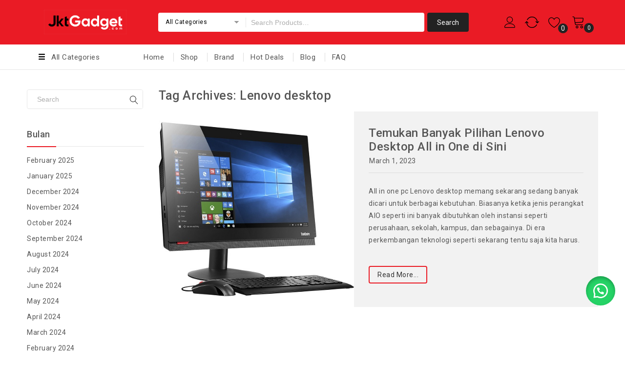

--- FILE ---
content_type: text/html; charset=UTF-8
request_url: https://www.jktgadget.com/tag/lenovo-desktop/
body_size: 31727
content:
<!DOCTYPE html>
<html lang="en-US">
<head>
<meta charset="UTF-8">
<meta name="viewport" content="width=device-width,initial-scale=1">  
<link rel="profile" href="//gmpg.org/xfn/11"/>
 				<script>document.documentElement.className = document.documentElement.className + ' yes-js js_active js'</script>
				<!--[if lt IE 9]>
		<![endif]-->
<meta name='robots' content='index, follow, max-image-preview:large, max-snippet:-1, max-video-preview:-1' />

	<!-- This site is optimized with the Yoast SEO plugin v23.7 - https://yoast.com/wordpress/plugins/seo/ -->
	<title>Lenovo desktop Archives - JKT Gadget</title>
	<link rel="canonical" href="https://www.jktgadget.com/tag/lenovo-desktop/" />
	<meta property="og:locale" content="en_US" />
	<meta property="og:type" content="article" />
	<meta property="og:title" content="Lenovo desktop Archives - JKT Gadget" />
	<meta property="og:url" content="https://www.jktgadget.com/tag/lenovo-desktop/" />
	<meta property="og:site_name" content="JKT Gadget" />
	<meta name="twitter:card" content="summary_large_image" />
	<!-- / Yoast SEO plugin. -->


<link rel='dns-prefetch' href='//www.googletagmanager.com' />
<link rel='dns-prefetch' href='//fonts.googleapis.com' />
<link rel="alternate" type="application/rss+xml" title="JKT Gadget &raquo; Feed" href="https://www.jktgadget.com/feed/" />
<link rel="alternate" type="application/rss+xml" title="JKT Gadget &raquo; Comments Feed" href="https://www.jktgadget.com/comments/feed/" />
<link rel="alternate" type="application/rss+xml" title="JKT Gadget &raquo; Lenovo desktop Tag Feed" href="https://www.jktgadget.com/tag/lenovo-desktop/feed/" />
<script>
/* <![CDATA[ */
window._wpemojiSettings = {"baseUrl":"https:\/\/s.w.org\/images\/core\/emoji\/15.0.3\/72x72\/","ext":".png","svgUrl":"https:\/\/s.w.org\/images\/core\/emoji\/15.0.3\/svg\/","svgExt":".svg","source":{"concatemoji":"https:\/\/www.jktgadget.com\/wp-includes\/js\/wp-emoji-release.min.js?ver=6.5.7"}};
/*! This file is auto-generated */
!function(i,n){var o,s,e;function c(e){try{var t={supportTests:e,timestamp:(new Date).valueOf()};sessionStorage.setItem(o,JSON.stringify(t))}catch(e){}}function p(e,t,n){e.clearRect(0,0,e.canvas.width,e.canvas.height),e.fillText(t,0,0);var t=new Uint32Array(e.getImageData(0,0,e.canvas.width,e.canvas.height).data),r=(e.clearRect(0,0,e.canvas.width,e.canvas.height),e.fillText(n,0,0),new Uint32Array(e.getImageData(0,0,e.canvas.width,e.canvas.height).data));return t.every(function(e,t){return e===r[t]})}function u(e,t,n){switch(t){case"flag":return n(e,"\ud83c\udff3\ufe0f\u200d\u26a7\ufe0f","\ud83c\udff3\ufe0f\u200b\u26a7\ufe0f")?!1:!n(e,"\ud83c\uddfa\ud83c\uddf3","\ud83c\uddfa\u200b\ud83c\uddf3")&&!n(e,"\ud83c\udff4\udb40\udc67\udb40\udc62\udb40\udc65\udb40\udc6e\udb40\udc67\udb40\udc7f","\ud83c\udff4\u200b\udb40\udc67\u200b\udb40\udc62\u200b\udb40\udc65\u200b\udb40\udc6e\u200b\udb40\udc67\u200b\udb40\udc7f");case"emoji":return!n(e,"\ud83d\udc26\u200d\u2b1b","\ud83d\udc26\u200b\u2b1b")}return!1}function f(e,t,n){var r="undefined"!=typeof WorkerGlobalScope&&self instanceof WorkerGlobalScope?new OffscreenCanvas(300,150):i.createElement("canvas"),a=r.getContext("2d",{willReadFrequently:!0}),o=(a.textBaseline="top",a.font="600 32px Arial",{});return e.forEach(function(e){o[e]=t(a,e,n)}),o}function t(e){var t=i.createElement("script");t.src=e,t.defer=!0,i.head.appendChild(t)}"undefined"!=typeof Promise&&(o="wpEmojiSettingsSupports",s=["flag","emoji"],n.supports={everything:!0,everythingExceptFlag:!0},e=new Promise(function(e){i.addEventListener("DOMContentLoaded",e,{once:!0})}),new Promise(function(t){var n=function(){try{var e=JSON.parse(sessionStorage.getItem(o));if("object"==typeof e&&"number"==typeof e.timestamp&&(new Date).valueOf()<e.timestamp+604800&&"object"==typeof e.supportTests)return e.supportTests}catch(e){}return null}();if(!n){if("undefined"!=typeof Worker&&"undefined"!=typeof OffscreenCanvas&&"undefined"!=typeof URL&&URL.createObjectURL&&"undefined"!=typeof Blob)try{var e="postMessage("+f.toString()+"("+[JSON.stringify(s),u.toString(),p.toString()].join(",")+"));",r=new Blob([e],{type:"text/javascript"}),a=new Worker(URL.createObjectURL(r),{name:"wpTestEmojiSupports"});return void(a.onmessage=function(e){c(n=e.data),a.terminate(),t(n)})}catch(e){}c(n=f(s,u,p))}t(n)}).then(function(e){for(var t in e)n.supports[t]=e[t],n.supports.everything=n.supports.everything&&n.supports[t],"flag"!==t&&(n.supports.everythingExceptFlag=n.supports.everythingExceptFlag&&n.supports[t]);n.supports.everythingExceptFlag=n.supports.everythingExceptFlag&&!n.supports.flag,n.DOMReady=!1,n.readyCallback=function(){n.DOMReady=!0}}).then(function(){return e}).then(function(){var e;n.supports.everything||(n.readyCallback(),(e=n.source||{}).concatemoji?t(e.concatemoji):e.wpemoji&&e.twemoji&&(t(e.twemoji),t(e.wpemoji)))}))}((window,document),window._wpemojiSettings);
/* ]]> */
</script>
<link rel='stylesheet' id='google-fonts-css' href='https://fonts.googleapis.com/css?family=Roboto%3A400%2C500%2C700&#038;ver=1.0.0#038;subset=latin%2Clatin-ext' media='all' />
<link rel='stylesheet' id='tmpmela-block-style-css' href='https://www.jktgadget.com/wp-content/themes/kartpul/css/megnor/blocks.css?ver=6.5.7' media='all' />
<link rel='stylesheet' id='tmpmela-isotope-css' href='https://www.jktgadget.com/wp-content/themes/kartpul/css/isotop-port.css?ver=6.5.7' media='all' />
<link rel='stylesheet' id='tmpmela-custom-css' href='https://www.jktgadget.com/wp-content/themes/kartpul/css/megnor/custom.css?ver=6.5.7' media='all' />
<link rel='stylesheet' id='owl-carousel-css' href='https://www.jktgadget.com/wp-content/themes/kartpul/css/megnor/owl.carousel.css?ver=6.5.7' media='all' />
<link rel='stylesheet' id='owl-transitions-css' href='https://www.jktgadget.com/wp-content/themes/kartpul/css/megnor/owl.transitions.css?ver=6.5.7' media='all' />
<link rel='stylesheet' id='shadowbox-css' href='https://www.jktgadget.com/wp-content/themes/kartpul/css/megnor/shadowbox.css?ver=6.5.7' media='all' />
<link rel='stylesheet' id='tmpmela-shortcode-style-css' href='https://www.jktgadget.com/wp-content/themes/kartpul/css/megnor/shortcode_style.css?ver=6.5.7' media='all' />
<link rel='stylesheet' id='animate-css' href='https://www.jktgadget.com/wp-content/themes/kartpul/css/megnor/animate.min.css?ver=6.5.7' media='all' />
<link rel='stylesheet' id='tmpmela-woocommerce-css-css' href='https://www.jktgadget.com/wp-content/themes/kartpul/css/megnor/woocommerce.css?ver=6.5.7' media='all' />
<style id='wp-emoji-styles-inline-css'>

	img.wp-smiley, img.emoji {
		display: inline !important;
		border: none !important;
		box-shadow: none !important;
		height: 1em !important;
		width: 1em !important;
		margin: 0 0.07em !important;
		vertical-align: -0.1em !important;
		background: none !important;
		padding: 0 !important;
	}
</style>
<link rel='stylesheet' id='wp-block-library-css' href='https://www.jktgadget.com/wp-includes/css/dist/block-library/style.min.css?ver=6.5.7' media='all' />
<style id='wp-block-library-theme-inline-css'>
.wp-block-audio figcaption{color:#555;font-size:13px;text-align:center}.is-dark-theme .wp-block-audio figcaption{color:#ffffffa6}.wp-block-audio{margin:0 0 1em}.wp-block-code{border:1px solid #ccc;border-radius:4px;font-family:Menlo,Consolas,monaco,monospace;padding:.8em 1em}.wp-block-embed figcaption{color:#555;font-size:13px;text-align:center}.is-dark-theme .wp-block-embed figcaption{color:#ffffffa6}.wp-block-embed{margin:0 0 1em}.blocks-gallery-caption{color:#555;font-size:13px;text-align:center}.is-dark-theme .blocks-gallery-caption{color:#ffffffa6}.wp-block-image figcaption{color:#555;font-size:13px;text-align:center}.is-dark-theme .wp-block-image figcaption{color:#ffffffa6}.wp-block-image{margin:0 0 1em}.wp-block-pullquote{border-bottom:4px solid;border-top:4px solid;color:currentColor;margin-bottom:1.75em}.wp-block-pullquote cite,.wp-block-pullquote footer,.wp-block-pullquote__citation{color:currentColor;font-size:.8125em;font-style:normal;text-transform:uppercase}.wp-block-quote{border-left:.25em solid;margin:0 0 1.75em;padding-left:1em}.wp-block-quote cite,.wp-block-quote footer{color:currentColor;font-size:.8125em;font-style:normal;position:relative}.wp-block-quote.has-text-align-right{border-left:none;border-right:.25em solid;padding-left:0;padding-right:1em}.wp-block-quote.has-text-align-center{border:none;padding-left:0}.wp-block-quote.is-large,.wp-block-quote.is-style-large,.wp-block-quote.is-style-plain{border:none}.wp-block-search .wp-block-search__label{font-weight:700}.wp-block-search__button{border:1px solid #ccc;padding:.375em .625em}:where(.wp-block-group.has-background){padding:1.25em 2.375em}.wp-block-separator.has-css-opacity{opacity:.4}.wp-block-separator{border:none;border-bottom:2px solid;margin-left:auto;margin-right:auto}.wp-block-separator.has-alpha-channel-opacity{opacity:1}.wp-block-separator:not(.is-style-wide):not(.is-style-dots){width:100px}.wp-block-separator.has-background:not(.is-style-dots){border-bottom:none;height:1px}.wp-block-separator.has-background:not(.is-style-wide):not(.is-style-dots){height:2px}.wp-block-table{margin:0 0 1em}.wp-block-table td,.wp-block-table th{word-break:normal}.wp-block-table figcaption{color:#555;font-size:13px;text-align:center}.is-dark-theme .wp-block-table figcaption{color:#ffffffa6}.wp-block-video figcaption{color:#555;font-size:13px;text-align:center}.is-dark-theme .wp-block-video figcaption{color:#ffffffa6}.wp-block-video{margin:0 0 1em}.wp-block-template-part.has-background{margin-bottom:0;margin-top:0;padding:1.25em 2.375em}
</style>
<link rel='stylesheet' id='jquery-selectBox-css' href='https://www.jktgadget.com/wp-content/plugins/yith-woocommerce-wishlist/assets/css/jquery.selectBox.css?ver=1.2.0' media='all' />
<link rel='stylesheet' id='yith-wcwl-font-awesome-css' href='https://www.jktgadget.com/wp-content/plugins/yith-woocommerce-wishlist/assets/css/font-awesome.css?ver=4.7.0' media='all' />
<link rel='stylesheet' id='woocommerce_prettyPhoto_css-css' href='//www.jktgadget.com/wp-content/plugins/woocommerce/assets/css/prettyPhoto.css?ver=3.1.6' media='all' />
<link rel='stylesheet' id='yith-wcwl-main-css' href='https://www.jktgadget.com/wp-content/plugins/yith-woocommerce-wishlist/assets/css/style.css?ver=3.32.0' media='all' />
<style id='yith-wcwl-main-inline-css'>
.yith-wcwl-share li a{color: #FFFFFF;}.yith-wcwl-share li a:hover{color: #FFFFFF;}.yith-wcwl-share a.facebook{background: #39599E; background-color: #39599E;}.yith-wcwl-share a.facebook:hover{background: #595A5A; background-color: #595A5A;}.yith-wcwl-share a.twitter{background: #45AFE2; background-color: #45AFE2;}.yith-wcwl-share a.twitter:hover{background: #595A5A; background-color: #595A5A;}.yith-wcwl-share a.pinterest{background: #AB2E31; background-color: #AB2E31;}.yith-wcwl-share a.pinterest:hover{background: #595A5A; background-color: #595A5A;}.yith-wcwl-share a.email{background: #FBB102; background-color: #FBB102;}.yith-wcwl-share a.email:hover{background: #595A5A; background-color: #595A5A;}.yith-wcwl-share a.whatsapp{background: #00A901; background-color: #00A901;}.yith-wcwl-share a.whatsapp:hover{background: #595A5A; background-color: #595A5A;}
</style>
<style id='classic-theme-styles-inline-css'>
/*! This file is auto-generated */
.wp-block-button__link{color:#fff;background-color:#32373c;border-radius:9999px;box-shadow:none;text-decoration:none;padding:calc(.667em + 2px) calc(1.333em + 2px);font-size:1.125em}.wp-block-file__button{background:#32373c;color:#fff;text-decoration:none}
</style>
<style id='global-styles-inline-css'>
body{--wp--preset--color--black: #000000;--wp--preset--color--cyan-bluish-gray: #abb8c3;--wp--preset--color--white: #ffffff;--wp--preset--color--pale-pink: #f78da7;--wp--preset--color--vivid-red: #cf2e2e;--wp--preset--color--luminous-vivid-orange: #ff6900;--wp--preset--color--luminous-vivid-amber: #fcb900;--wp--preset--color--light-green-cyan: #7bdcb5;--wp--preset--color--vivid-green-cyan: #00d084;--wp--preset--color--pale-cyan-blue: #8ed1fc;--wp--preset--color--vivid-cyan-blue: #0693e3;--wp--preset--color--vivid-purple: #9b51e0;--wp--preset--gradient--vivid-cyan-blue-to-vivid-purple: linear-gradient(135deg,rgba(6,147,227,1) 0%,rgb(155,81,224) 100%);--wp--preset--gradient--light-green-cyan-to-vivid-green-cyan: linear-gradient(135deg,rgb(122,220,180) 0%,rgb(0,208,130) 100%);--wp--preset--gradient--luminous-vivid-amber-to-luminous-vivid-orange: linear-gradient(135deg,rgba(252,185,0,1) 0%,rgba(255,105,0,1) 100%);--wp--preset--gradient--luminous-vivid-orange-to-vivid-red: linear-gradient(135deg,rgba(255,105,0,1) 0%,rgb(207,46,46) 100%);--wp--preset--gradient--very-light-gray-to-cyan-bluish-gray: linear-gradient(135deg,rgb(238,238,238) 0%,rgb(169,184,195) 100%);--wp--preset--gradient--cool-to-warm-spectrum: linear-gradient(135deg,rgb(74,234,220) 0%,rgb(151,120,209) 20%,rgb(207,42,186) 40%,rgb(238,44,130) 60%,rgb(251,105,98) 80%,rgb(254,248,76) 100%);--wp--preset--gradient--blush-light-purple: linear-gradient(135deg,rgb(255,206,236) 0%,rgb(152,150,240) 100%);--wp--preset--gradient--blush-bordeaux: linear-gradient(135deg,rgb(254,205,165) 0%,rgb(254,45,45) 50%,rgb(107,0,62) 100%);--wp--preset--gradient--luminous-dusk: linear-gradient(135deg,rgb(255,203,112) 0%,rgb(199,81,192) 50%,rgb(65,88,208) 100%);--wp--preset--gradient--pale-ocean: linear-gradient(135deg,rgb(255,245,203) 0%,rgb(182,227,212) 50%,rgb(51,167,181) 100%);--wp--preset--gradient--electric-grass: linear-gradient(135deg,rgb(202,248,128) 0%,rgb(113,206,126) 100%);--wp--preset--gradient--midnight: linear-gradient(135deg,rgb(2,3,129) 0%,rgb(40,116,252) 100%);--wp--preset--font-size--small: 13px;--wp--preset--font-size--medium: 20px;--wp--preset--font-size--large: 36px;--wp--preset--font-size--x-large: 42px;--wp--preset--spacing--20: 0.44rem;--wp--preset--spacing--30: 0.67rem;--wp--preset--spacing--40: 1rem;--wp--preset--spacing--50: 1.5rem;--wp--preset--spacing--60: 2.25rem;--wp--preset--spacing--70: 3.38rem;--wp--preset--spacing--80: 5.06rem;--wp--preset--shadow--natural: 6px 6px 9px rgba(0, 0, 0, 0.2);--wp--preset--shadow--deep: 12px 12px 50px rgba(0, 0, 0, 0.4);--wp--preset--shadow--sharp: 6px 6px 0px rgba(0, 0, 0, 0.2);--wp--preset--shadow--outlined: 6px 6px 0px -3px rgba(255, 255, 255, 1), 6px 6px rgba(0, 0, 0, 1);--wp--preset--shadow--crisp: 6px 6px 0px rgba(0, 0, 0, 1);}:where(.is-layout-flex){gap: 0.5em;}:where(.is-layout-grid){gap: 0.5em;}body .is-layout-flex{display: flex;}body .is-layout-flex{flex-wrap: wrap;align-items: center;}body .is-layout-flex > *{margin: 0;}body .is-layout-grid{display: grid;}body .is-layout-grid > *{margin: 0;}:where(.wp-block-columns.is-layout-flex){gap: 2em;}:where(.wp-block-columns.is-layout-grid){gap: 2em;}:where(.wp-block-post-template.is-layout-flex){gap: 1.25em;}:where(.wp-block-post-template.is-layout-grid){gap: 1.25em;}.has-black-color{color: var(--wp--preset--color--black) !important;}.has-cyan-bluish-gray-color{color: var(--wp--preset--color--cyan-bluish-gray) !important;}.has-white-color{color: var(--wp--preset--color--white) !important;}.has-pale-pink-color{color: var(--wp--preset--color--pale-pink) !important;}.has-vivid-red-color{color: var(--wp--preset--color--vivid-red) !important;}.has-luminous-vivid-orange-color{color: var(--wp--preset--color--luminous-vivid-orange) !important;}.has-luminous-vivid-amber-color{color: var(--wp--preset--color--luminous-vivid-amber) !important;}.has-light-green-cyan-color{color: var(--wp--preset--color--light-green-cyan) !important;}.has-vivid-green-cyan-color{color: var(--wp--preset--color--vivid-green-cyan) !important;}.has-pale-cyan-blue-color{color: var(--wp--preset--color--pale-cyan-blue) !important;}.has-vivid-cyan-blue-color{color: var(--wp--preset--color--vivid-cyan-blue) !important;}.has-vivid-purple-color{color: var(--wp--preset--color--vivid-purple) !important;}.has-black-background-color{background-color: var(--wp--preset--color--black) !important;}.has-cyan-bluish-gray-background-color{background-color: var(--wp--preset--color--cyan-bluish-gray) !important;}.has-white-background-color{background-color: var(--wp--preset--color--white) !important;}.has-pale-pink-background-color{background-color: var(--wp--preset--color--pale-pink) !important;}.has-vivid-red-background-color{background-color: var(--wp--preset--color--vivid-red) !important;}.has-luminous-vivid-orange-background-color{background-color: var(--wp--preset--color--luminous-vivid-orange) !important;}.has-luminous-vivid-amber-background-color{background-color: var(--wp--preset--color--luminous-vivid-amber) !important;}.has-light-green-cyan-background-color{background-color: var(--wp--preset--color--light-green-cyan) !important;}.has-vivid-green-cyan-background-color{background-color: var(--wp--preset--color--vivid-green-cyan) !important;}.has-pale-cyan-blue-background-color{background-color: var(--wp--preset--color--pale-cyan-blue) !important;}.has-vivid-cyan-blue-background-color{background-color: var(--wp--preset--color--vivid-cyan-blue) !important;}.has-vivid-purple-background-color{background-color: var(--wp--preset--color--vivid-purple) !important;}.has-black-border-color{border-color: var(--wp--preset--color--black) !important;}.has-cyan-bluish-gray-border-color{border-color: var(--wp--preset--color--cyan-bluish-gray) !important;}.has-white-border-color{border-color: var(--wp--preset--color--white) !important;}.has-pale-pink-border-color{border-color: var(--wp--preset--color--pale-pink) !important;}.has-vivid-red-border-color{border-color: var(--wp--preset--color--vivid-red) !important;}.has-luminous-vivid-orange-border-color{border-color: var(--wp--preset--color--luminous-vivid-orange) !important;}.has-luminous-vivid-amber-border-color{border-color: var(--wp--preset--color--luminous-vivid-amber) !important;}.has-light-green-cyan-border-color{border-color: var(--wp--preset--color--light-green-cyan) !important;}.has-vivid-green-cyan-border-color{border-color: var(--wp--preset--color--vivid-green-cyan) !important;}.has-pale-cyan-blue-border-color{border-color: var(--wp--preset--color--pale-cyan-blue) !important;}.has-vivid-cyan-blue-border-color{border-color: var(--wp--preset--color--vivid-cyan-blue) !important;}.has-vivid-purple-border-color{border-color: var(--wp--preset--color--vivid-purple) !important;}.has-vivid-cyan-blue-to-vivid-purple-gradient-background{background: var(--wp--preset--gradient--vivid-cyan-blue-to-vivid-purple) !important;}.has-light-green-cyan-to-vivid-green-cyan-gradient-background{background: var(--wp--preset--gradient--light-green-cyan-to-vivid-green-cyan) !important;}.has-luminous-vivid-amber-to-luminous-vivid-orange-gradient-background{background: var(--wp--preset--gradient--luminous-vivid-amber-to-luminous-vivid-orange) !important;}.has-luminous-vivid-orange-to-vivid-red-gradient-background{background: var(--wp--preset--gradient--luminous-vivid-orange-to-vivid-red) !important;}.has-very-light-gray-to-cyan-bluish-gray-gradient-background{background: var(--wp--preset--gradient--very-light-gray-to-cyan-bluish-gray) !important;}.has-cool-to-warm-spectrum-gradient-background{background: var(--wp--preset--gradient--cool-to-warm-spectrum) !important;}.has-blush-light-purple-gradient-background{background: var(--wp--preset--gradient--blush-light-purple) !important;}.has-blush-bordeaux-gradient-background{background: var(--wp--preset--gradient--blush-bordeaux) !important;}.has-luminous-dusk-gradient-background{background: var(--wp--preset--gradient--luminous-dusk) !important;}.has-pale-ocean-gradient-background{background: var(--wp--preset--gradient--pale-ocean) !important;}.has-electric-grass-gradient-background{background: var(--wp--preset--gradient--electric-grass) !important;}.has-midnight-gradient-background{background: var(--wp--preset--gradient--midnight) !important;}.has-small-font-size{font-size: var(--wp--preset--font-size--small) !important;}.has-medium-font-size{font-size: var(--wp--preset--font-size--medium) !important;}.has-large-font-size{font-size: var(--wp--preset--font-size--large) !important;}.has-x-large-font-size{font-size: var(--wp--preset--font-size--x-large) !important;}
.wp-block-navigation a:where(:not(.wp-element-button)){color: inherit;}
:where(.wp-block-post-template.is-layout-flex){gap: 1.25em;}:where(.wp-block-post-template.is-layout-grid){gap: 1.25em;}
:where(.wp-block-columns.is-layout-flex){gap: 2em;}:where(.wp-block-columns.is-layout-grid){gap: 2em;}
.wp-block-pullquote{font-size: 1.5em;line-height: 1.6;}
</style>
<link rel='stylesheet' id='contact-form-7-css' href='https://www.jktgadget.com/wp-content/plugins/contact-form-7/includes/css/styles.css?ver=5.9.3' media='all' />
<link rel='stylesheet' id='wpcf7-redirect-script-frontend-css' href='https://www.jktgadget.com/wp-content/plugins/wpcf7-redirect/build/css/wpcf7-redirect-frontend.min.css?ver=1.1' media='all' />
<style id='woocommerce-inline-inline-css'>
.woocommerce form .form-row .required { visibility: visible; }
</style>
<link rel='stylesheet' id='wa_order_style-css' href='https://www.jktgadget.com/wp-content/plugins/oneclick-whatsapp-order/assets/css/main-style.css?ver=6.5.7' media='all' />
<link rel='stylesheet' id='jquery-colorbox-css' href='https://www.jktgadget.com/wp-content/plugins/yith-woocommerce-compare/assets/css/colorbox.css?ver=1.4.21' media='all' />
<link rel='stylesheet' id='yith-quick-view-css' href='https://www.jktgadget.com/wp-content/plugins/yith-woocommerce-quick-view/assets/css/yith-quick-view.css?ver=1.38.0' media='all' />
<style id='yith-quick-view-inline-css'>

				#yith-quick-view-modal .yith-wcqv-main{background:#ffffff;}
				#yith-quick-view-close{color:#cdcdcd;}
				#yith-quick-view-close:hover{color:#ff0000;}
</style>
<link rel='stylesheet' id='tmpmela-child-style-css' href='https://www.jktgadget.com/wp-content/themes/kartpul/style.css?ver=6.5.7' media='all' />
<link rel='stylesheet' id='tmpmela-fonts-css' href='//fonts.googleapis.com/css?family=Source+Sans+Pro%3A300%2C400%2C600%2C300italic%2C400italic%2C600italic%7CBitter%3A400%2C600&#038;subset=latin%2Clatin-ext' media='all' />
<link rel='stylesheet' id='font-awesome-css' href='https://www.jktgadget.com/wp-content/themes/kartpul/fonts/css/font-awesome.css?ver=4.7.0' media='all' />
<style id='font-awesome-inline-css'>
[data-font="FontAwesome"]:before {font-family: 'FontAwesome' !important;content: attr(data-icon) !important;speak: none !important;font-weight: normal !important;font-variant: normal !important;text-transform: none !important;line-height: 1 !important;font-style: normal !important;-webkit-font-smoothing: antialiased !important;-moz-osx-font-smoothing: grayscale !important;}
</style>
<link rel='stylesheet' id='tmpmela-style-css' href='https://www.jktgadget.com/wp-content/themes/kartpul_child/style.css?ver=1.0' media='all' />
<script id="woocommerce-google-analytics-integration-gtag-js-after">
/* <![CDATA[ */
/* Google Analytics for WooCommerce (gtag.js) */
					window.dataLayer = window.dataLayer || [];
					function gtag(){dataLayer.push(arguments);}
					// Set up default consent state.
					for ( const mode of [{"analytics_storage":"denied","ad_storage":"denied","ad_user_data":"denied","ad_personalization":"denied","region":["AT","BE","BG","HR","CY","CZ","DK","EE","FI","FR","DE","GR","HU","IS","IE","IT","LV","LI","LT","LU","MT","NL","NO","PL","PT","RO","SK","SI","ES","SE","GB","CH"]}] || [] ) {
						gtag( "consent", "default", mode );
					}
					gtag("js", new Date());
					gtag("set", "developer_id.dOGY3NW", true);
					gtag("config", "G-ZS011SF1MY", {"track_404":true,"allow_google_signals":true,"logged_in":false,"linker":{"domains":[],"allow_incoming":false},"custom_map":{"dimension1":"logged_in"}});
/* ]]> */
</script>
<script src="https://www.jktgadget.com/wp-content/plugins/enable-jquery-migrate-helper/js/jquery/jquery-1.12.4-wp.js?ver=1.12.4-wp" id="jquery-core-js"></script>
<script src="https://www.jktgadget.com/wp-content/plugins/enable-jquery-migrate-helper/js/jquery-migrate/jquery-migrate-1.4.1-wp.js?ver=1.4.1-wp" id="jquery-migrate-js"></script>
<script src="https://www.jktgadget.com/wp-content/plugins/woocommerce/assets/js/jquery-blockui/jquery.blockUI.min.js?ver=2.7.0-wc.8.8.6" id="jquery-blockui-js" data-wp-strategy="defer"></script>
<script id="wc-add-to-cart-js-extra">
/* <![CDATA[ */
var wc_add_to_cart_params = {"ajax_url":"\/wp-admin\/admin-ajax.php","wc_ajax_url":"\/?wc-ajax=%%endpoint%%","i18n_view_cart":"View cart","cart_url":"https:\/\/www.jktgadget.com\/cart\/","is_cart":"","cart_redirect_after_add":"no"};
/* ]]> */
</script>
<script src="https://www.jktgadget.com/wp-content/plugins/woocommerce/assets/js/frontend/add-to-cart.min.js?ver=8.8.6" id="wc-add-to-cart-js" data-wp-strategy="defer"></script>
<script src="https://www.jktgadget.com/wp-content/plugins/woocommerce/assets/js/js-cookie/js.cookie.min.js?ver=2.1.4-wc.8.8.6" id="js-cookie-js" defer="defer" data-wp-strategy="defer"></script>
<script id="woocommerce-js-extra">
/* <![CDATA[ */
var woocommerce_params = {"ajax_url":"\/wp-admin\/admin-ajax.php","wc_ajax_url":"\/?wc-ajax=%%endpoint%%"};
/* ]]> */
</script>
<script src="https://www.jktgadget.com/wp-content/plugins/woocommerce/assets/js/frontend/woocommerce.min.js?ver=8.8.6" id="woocommerce-js" defer="defer" data-wp-strategy="defer"></script>
<script src="https://www.jktgadget.com/wp-content/plugins/js_composer/assets/js/vendors/woocommerce-add-to-cart.js?ver=6.10.0" id="vc_woocommerce-add-to-cart-js-js"></script>
<script src="https://www.jktgadget.com/wp-content/themes/kartpul/js/megnor/jquery.custom.min.js?ver=6.5.7" id="tmpmela-custom-script-js"></script>
<script src="https://www.jktgadget.com/wp-content/themes/kartpul/js/megnor/megnor.min.js?ver=6.5.7" id="tmpmela-megnor-js"></script>
<script src="https://www.jktgadget.com/wp-content/themes/kartpul/js/megnor/custom.js?ver=6.5.7" id="tmpmela-custom-js"></script>
<script src="https://www.jktgadget.com/wp-content/themes/kartpul/js/megnor/owl.carousel.min.js?ver=6.5.7" id="owlcarousel-js"></script>
<script src="https://www.jktgadget.com/wp-content/themes/kartpul/js/megnor/jquery.validate.js?ver=6.5.7" id="validate-js"></script>
<script src="https://www.jktgadget.com/wp-content/themes/kartpul/js/megnor/shadowbox.js?ver=6.5.7" id="shadowbox-js"></script>
<script src="https://www.jktgadget.com/wp-content/themes/kartpul/js/megnor/jquery.megamenu.js?ver=6.5.7" id="megamenu-js"></script>
<script src="https://www.jktgadget.com/wp-content/themes/kartpul/js/megnor/easyResponsiveTabs.js?ver=6.5.7" id="easyResponsiveTabs-js"></script>
<script src="https://www.jktgadget.com/wp-content/themes/kartpul/js/megnor/jquery.treeview.js?ver=6.5.7" id="jtree-js"></script>
<script src="https://www.jktgadget.com/wp-content/themes/kartpul/js/megnor/countUp.js?ver=6.5.7" id="countUp-js"></script>
<script src="https://www.jktgadget.com/wp-content/themes/kartpul/js/megnor/jquery.countdown.min.js?ver=6.5.7" id="countdown-js"></script>
<script src="https://www.jktgadget.com/wp-content/themes/kartpul/js/html5.js?ver=6.5.7" id="tmpmela-html5-js"></script>
<script id="phpvariable-js-extra">
/* <![CDATA[ */
var php_var = {"tmpmela_loadmore":"","tmpmela_pagination":"","tmpmela_nomore":""};
/* ]]> */
</script>
<script src="https://www.jktgadget.com/wp-content/themes/kartpul/js/megnor/megnorloadmore.js?ver=6.5.7" id="phpvariable-js"></script>

<!-- Google tag (gtag.js) snippet added by Site Kit -->

<!-- Google Analytics snippet added by Site Kit -->
<script src="https://www.googletagmanager.com/gtag/js?id=G-ZS011SF1MY" id="google_gtagjs-js" async></script>
<script id="google_gtagjs-js-after">
/* <![CDATA[ */
window.dataLayer = window.dataLayer || [];function gtag(){dataLayer.push(arguments);}
gtag("set","linker",{"domains":["www.jktgadget.com"]});
gtag("js", new Date());
gtag("set", "developer_id.dZTNiMT", true);
gtag("config", "G-ZS011SF1MY");
/* ]]> */
</script>

<!-- End Google tag (gtag.js) snippet added by Site Kit -->
<link rel="https://api.w.org/" href="https://www.jktgadget.com/wp-json/" /><link rel="alternate" type="application/json" href="https://www.jktgadget.com/wp-json/wp/v2/tags/618" /><link rel="EditURI" type="application/rsd+xml" title="RSD" href="https://www.jktgadget.com/xmlrpc.php?rsd" />
<meta name="generator" content="WordPress 6.5.7" />
<meta name="generator" content="WooCommerce 8.8.6" />
<!-- start Simple Custom CSS and JS -->
<!-- Google Tag Manager -->
<script>(function(w,d,s,l,i){w[l]=w[l]||[];w[l].push({'gtm.start':
new Date().getTime(),event:'gtm.js'});var f=d.getElementsByTagName(s)[0],
j=d.createElement(s),dl=l!='dataLayer'?'&l='+l:'';j.async=true;j.src=
'https://www.googletagmanager.com/gtm.js?id='+i+dl;f.parentNode.insertBefore(j,f);
})(window,document,'script','dataLayer','GTM-TV8MDG9');</script>
<!-- End Google Tag Manager --><!-- end Simple Custom CSS and JS -->
<meta name="generator" content="Site Kit by Google 1.138.0" /><!-- HFCM by 99 Robots - Snippet # 2: Google Analytics -->
<!-- Global site tag (gtag.js) - Google Analytics -->
<script async src="https://www.googletagmanager.com/gtag/js?id=UA-167679284-1"></script>
<script>
  window.dataLayer = window.dataLayer || [];
  function gtag(){dataLayer.push(arguments);}
  gtag('js', new Date());

  gtag('config', 'UA-167679284-1');
</script>
<!-- /end HFCM by 99 Robots -->
<!-- HFCM by 99 Robots - Snippet # 4: Microsoft Clarity - Tracking -->
<script>
    (function(c,l,a,r,i,t,y){
        c[a]=c[a]||function(){(c[a].q=c[a].q||[]).push(arguments)};
        t=l.createElement(r);t.async=1;t.src="https://www.clarity.ms/tag/"+i;
        y=l.getElementsByTagName(r)[0];y.parentNode.insertBefore(t,y);
    })(window, document, "clarity", "script", "3vkph3kqyj");
</script>
<!-- /end HFCM by 99 Robots -->
<!-- HFCM by 99 Robots - Snippet # 5: Facebook -->
<meta name="facebook-domain-verification" content="4m0fnlzcylci3lptqzw5yrbus5loa4" />
<!-- /end HFCM by 99 Robots -->
<script src="[data-uri]"></script>

<!-- This site is optimized with the Schema plugin v1.7.9.6 - https://schema.press -->
<script type="application/ld+json">{"@context":"https:\/\/schema.org\/","@type":"CollectionPage","headline":"Lenovo desktop Tag","description":"","url":"https:\/\/www.jktgadget.com\/tag\/distributor-laptop-lenovo\/","sameAs":[],"hasPart":[{"@context":"https:\/\/schema.org\/","@type":"BlogPosting","mainEntityOfPage":{"@type":"WebPage","@id":"https:\/\/www.jktgadget.com\/lenovo-desktop\/"},"url":"https:\/\/www.jktgadget.com\/lenovo-desktop\/","headline":"Temukan Banyak Pilihan Lenovo Desktop All in One di Sini","datePublished":"2023-03-01T09:00:24+07:00","dateModified":"2023-02-26T14:41:20+07:00","publisher":{"@type":"Organization","@id":"https:\/\/www.jktgadget.com\/#organization","name":"JKT Gadget","logo":{"@type":"ImageObject","url":"https:\/\/www.jktgadget.com\/wp-content\/uploads\/2020\/09\/Favicon-JKTGadget.png","width":600,"height":60}},"image":{"@type":"ImageObject","url":"https:\/\/www.jktgadget.com\/wp-content\/uploads\/2023\/02\/13.-Temukan-Banyak-Pilihan-Lenovo-Desktop-All-in-One-di-Sini.jpg","width":696,"height":500},"articleSection":"Artikel","keywords":"distributor laptop Lenovo, distributor laptop Lenovo Jakarta, distributor laptop Lenovo terpercaya, Harga pc Lenovo all in one, Laptop desktop, Lenovo desktop, Perusahaan penjualan laptop lenovo, Perusahaan penjualan PC Lenovo all in one, Rekomendasi laptop lenovo","description":"All in one pc Lenovo desktop memang sekarang sedang banyak dicari untuk berbagai kebutuhan. Biasanya ketika jenis perangkat AIO seperti ini banyak dibutuhkan oleh instansi seperti perusahaan, sekolah, kampus, dan sebagainya. Di era perkembangan teknologi seperti sekarang tentu saja kita harus menyediakan perangkat pendukung agar kerja bisa optimal. Salah satu","author":{"@type":"Person","name":"Admin JKT","url":"https:\/\/www.jktgadget.com\/author\/aksesmaster\/","image":{"@type":"ImageObject","url":"https:\/\/secure.gravatar.com\/avatar\/80a7044e00184e9b6c12740ec6d6355e?s=96&d=mm&r=g","height":96,"width":96}}}]}</script>


<!-- This website runs the Product Feed PRO for WooCommerce by AdTribes.io plugin - version 13.3.2 -->
	<style>
		#sendbtn,
		#sendbtn2,
		.wa-order-button,
		.gdpr_wa_button_input,
		a.wa-order-checkout,
		a.wa-order-thankyou,
		.shortcode_wa_button,
		.shortcode_wa_button_nt,
		.floating_button {
			-webkit-box-shadow: inset 0px 4px 7px 0px rgba(0,0,0,0.25) !important;
			-moz-box-shadow: inset 0px 4px 7px 0px rgba(0,0,0,0.25) !important;
			box-shadow: inset 0px 4px 7px 0px rgba(0,0,0,0.25) !important;
		}

		#sendbtn:hover,
		#sendbtn2:hover,
		.wa-order-button:hover,
		.gdpr_wa_button_input:hover,
		a.wa-order-checkout:hover,
		a.wa-order-thankyou:hover,
		.shortcode_wa_button:hover,
		.shortcode_wa_button_nt:hover,
		.floating_button:hover {
			-webkit-box-shadow: inset 0px 4px 7px 0px rgba(0,0,0,0.25) !important;
			-moz-box-shadow: inset 0px 4px 7px 0px rgba(0,0,0,0.25) !important;
			box-shadow: inset 0px 4px 7px 0px rgba(0,0,0,0.25) !important;
		}
	</style>
	<style>
		.floating_button {
			right: 20px;
		}

		@media only screen and (max-width: 480px) {
			.floating_button {
				right: 10px !important;
			}
		}
	</style>
	<meta name="generator" content="/var/www/html/wp-content/themes/kartpul/style.css - " />		<link href='https://fonts.googleapis.com/css?family=Roboto' rel='stylesheet' />
	<style>
		h1 {	
		font-family:'Roboto', Arial, Helvetica, sans-serif;
	}	
			h1 {	
		color:#555555;	
	}	
			h2 {	
		font-family:'Roboto', Arial, Helvetica, sans-serif;
	}	
			h2 {	
		color:#555555;	
	}	
			h3 {	
		font-family:'Roboto', Arial, Helvetica, sans-serif;
	}	
			h3 { color:#555555;}
			h4 {	
		font-family:'Roboto', Arial, Helvetica, sans-serif;
	}	
		
		h4 {	
		color:#555555;	
	}	
			h5 {	
		font-family:'Roboto', Arial, Helvetica, sans-serif;
	}	
			h5 {	
		color:#555555;	
	}	
			h6 {	
		font-family:'Roboto', Arial, Helvetica, sans-serif;
	}	
		
		h6 {	
		color:#555555;	
	}	
	
	a {
		color:#555555;
	}
	a:hover ,.header-tag-widget .tagcloud a:hover,.woocommerce ul.products li.product .product-name:hover,
	li.product a:hover .product-name, .entry-meta a:hover ,
	.tabs a.current, a.active, .entry-thumbnail .comments-link a:hover,
	.cat-outer-block:hover .cat_description a ,.post-detail a:hover ,
	.current-cat > a,.woocommerce .entry-summary .yith-wcwl-wishlistexistsbrowse a:hover,
	.woocommerce .entry-summary .yith-wcwl-wishlistaddedbrowse a:hover,
	.woocommerce .entry-summary .yith-wcwl-add-to-wishlist .add_to_wishlist:hover,
	.woocommerce .entry-summary a.compare.button:hover,
	.woocommerce ul.products li .container-inner .wcpc_compare a.button:hover,
	.woocommerce .entry-summary .compare.button:hover,
	.woocommerce .entry-summary .yith-wcwl-add-to-wishlist .add_to_wishlist:hover:before,
	.woocommerce .entry-summary a.compare.button.added:hover,
	.woocommerce .entry-summary .yith-wcwl-wishlistexistsbrowse a:hover:before,
	.woocommerce .entry-summary .compare.button:hover:before,
	.woocommerce .entry-summary .compare.button:hover:before,
	 .woocommerce .entry-summary a.compare.button.added:hover:before,
	.woocommerce .summary .product_meta .posted_in a:hover,
	.woocommerce .summary .product_meta .tagged_as a:hover,
	.brand span a:hover,
	.social a:hover,
	.post-navigation a:hover .fa,
	.woocommerce .entry-summary .yith-wcwl-wishlistaddedbrowse a:hover:before{
		color:#EA1B25;
	}
	.site-footer .widget-title, #menu-footer-navigation > li > a{
		color:#FFFFFF; 
	}
	.footer a, .site-footer a, .site-footer, .footer-middle li .sub-menu li a{
		color:#B8B8B8; 
	}
	.footer a:hover, .footer .footer-links li a:hover, .site-footer a:hover, .footer-middle li .sub-menu li a:hover {
		color:#EA1B25;		 
	}
	.site-footer
	{
		background-color:#222222;
			}
		h3 {	
		font-family:'Roboto', Arial, Helvetica, sans-serif;	
	}	
		
		.site-footer {	
		font-family:'Roboto', Arial, Helvetica, sans-serif;	
	}	
		.footer-newsletter{
		background-color:rgb(234,27,37); 
	}
	.site-footer {
		background-color:rgb(34,34,34); 
	}	
	body {
		background-color:#FFFFFF ;
		background-image: url("");
		background-position:top left;
		background-repeat:no-repeat;
		background-attachment:scroll;		
		color:#555555;
	} 	
	.topbar-outer{
		background-color:rgba(255,255,255,1);
		color:#555555; 
	}
	.topbar-main a{ color:#555555; }
	.topbar-main a:hover{ color:#EA1B25; }	
	.header-right-service-cms .service-text.text{
		background-color:#FFFFFF;
	}
	.box-category-heading{
	background-color:rgb(255,255,255);
	}
	.header-right-service-cms .service-text a{
		color:#555555	}
	
	.mega-menu ul li a, .login-out a{color:#555555; }
	.mega-menu ul li a:hover{color:#EA1B25; }	
	
	.mega-menu ul li .sub a{color:#555555; }
	.mega-menu ul li .sub a:hover{color:#EA1B25; }
	
	.mega-menu ul li .sub {background-color:#FFFFFF ;	}
	.home .site-header:hover,.sticky-menu .header-style, .home.blog .site-header,
	.site-header{
		background-color:rgb(234,27,37);
			
	} 
	 .header-bottom{background-color:#FFFFFF;}
	 .box-category .title1{color:#555555;}
	 .header-category .sidebar-category{background-color:#FFFFFF;}
	 .header-category ul.sidebar-category-inner > li a ,.more-wrap{color:#555555;}
	 .header-category ul.sidebar-category-inner > li a:hover ,.more-wrap:hover{color:#EA1B25;}
	 .sidebar-category-inner li .sub li.mega-hdr a.mega-hdr-a{color:#555555;}
	 .sidebar-category-inner li .sub li.mega-hdr a.mega-hdr-a:hover{color:#EA1B25;}
	 .header-category .sub-container ul li > a{color:#555555;}
	 .header-category .sub-container ul li > a:hover{color:#EA1B25;}
		body {	
		font-family: 'Roboto', Arial, Helvetica, sans-serif;	
	}
.widget button, .widget input[type="button"], .widget input[type="reset"], .widget input[type="submit"], a.button, button, .contributor-posts-link, input[type="button"], input[type="reset"], input[type="submit"], .button_content_inner a, .woocommerce #content input.button, .woocommerce #respond input#submit, .woocommerce button.button, .woocommerce input.button, .woocommerce-page #content input.button, .woocommerce-page #respond input#submit, .woocommerce-page a.button, .woocommerce-page button.button, .woocommerce-page input.button, .woocommerce .wishlist_table td.product-add-to-cart a,.woocommerce .wc-proceed-to-checkout .checkout-button,
.woocommerce-page input.button:hover,.woocommerce #content input.button.disabled,.woocommerce #content input.button:disabled,.woocommerce #respond input#submit.disabled,.woocommerce #respond input#submit:disabled,.woocommerce a.button.disabled,.woocommerce a.button:disabled,.woocommerce button.button.disabled,.woocommerce button.button:disabled,.woocommerce input.button.disabled,.woocommerce input.button:disabled,.woocommerce-page #content input.button.disabled,.woocommerce-page #content input.button:disabled,.woocommerce-page #respond input#submit.disabled,.woocommerce-page #respond input#submit:disabled,.woocommerce-page a.button.disabled,.woocommerce-page a.button:disabled,.woocommerce-page button.button.disabled,.woocommerce-page button.button:disabled,.woocommerce-page input.button.disabled,.woocommerce-page input.button:disabled, .loadgridlist-wrapper .woocount, .woocommerce.single-product .single_add_to_cart_button, .woocommerce.single-product div.product form.cart .button,.yith-wcwl-add-to-wishlist a,
.woocommerce ul.products li.product .button.product_type_simple.add_to_cart_button.ajax_add_to_cart, .woocommerce-page ul.products li.product .button.product_type_simple.add_to_cart_button.ajax_add_to_cart, .woocommerce ul.products li.product .product_type_grouped.button.add_to_cart_button.ajax_add_to_cart, .woocommerce-page ul.products li.product .product_type_grouped.button.add_to_cart_button.ajax_add_to_cart, .woocommerce ul.products li.product .product_type_external.button.add_to_cart_button.ajax_add_to_cart, .woocommerce-page ul.products li.product .product_type_external.button.add_to_cart_button.ajax_add_to_cart, .woocommerce ul.products li.product .product_type_variable.button.add_to_cart_button.ajax_add_to_cart, .woocommerce-page ul.products li.product .product_type_variable.button.add_to_cart_button.ajax_add_to_cart
  {
	background-color:rgb(234,27,37);
	border-color:rgb(234,27,37);
	color:#FFFFFF;
			font-family:'Roboto', Arial, Helvetica, sans-serif;
	}
.widget input[type="button"]:hover, .widget input[type="button"]:focus, .widget input[type="reset"]:hover, .widget input[type="reset"]:focus, .widget input[type="submit"]:hover, .widget input[type="submit"]:focus, a.button:hover, a.button:focus, button:hover, button:focus, .contributor-posts-link:hover, input[type="button"]:hover, input[type="button"]:focus, input[type="reset"]:hover, input[type="reset"]:focus, input[type="submit"]:hover, input[type="submit"]:focus, .button_content_inner a:hover, .button_content_inner a:focus, .woocommerce #content input.button:hover, .woocommerce #respond input#submit:hover, .woocommerce button.button:hover, .woocommerce input.button:hover, .woocommerce-page #content input.button:hover, .woocommerce-page #respond input#submit:hover, .woocommerce-page button.button:hover, .woocommerce #content table.cart .checkout-button:hover, #primary .entry-summary .single_add_to_cart_button:hover, .woocommerce .wc-proceed-to-checkout .checkout-button:hover, .loadgridlist-wrapper .woocount:hover, .entry-summary .yith-wcwl-wishlistexistsbrowse > a:hover, .woocommerce a.compare.button:hover, .woocommerce .yith-wcwl-add-to-wishlist a.add_to_wishlist:hover, .woocommerce ul.products li.product .yith-wcwl-wishlistexistsbrowse a:hover, .woocommerce-page ul.products li.product .yith-wcwl-wishlistexistsbrowse a:hover, .woocommerce ul.products li.product .yith-wcwl-wishlistaddedbrowse a:hover, .woocommerce-page ul.products li.product .yith-wcwl-wishlistaddedbrowse a:hover, .woocommerce ul.products li .container-inner .compare-button a:hover, .woocommerce-page ul.products li .container-inner .compare-button a:hover, .woocommerce .button.yith-wcqv-button:hover, .woocommerce-page ul.products li.product .yith-wcqv-button:hover, .yith-wcwl-add-to-wishlist a:hover,
.woocommerce ul.products li .container-inner .wcpc_compare a.button:hover,
.woocommerce ul.products li.product .button.product_type_simple:hover.add_to_cart_button.ajax_add_to_cart, .woocommerce-page ul.products li.product .button.product_type_simple:hover.add_to_cart_button.ajax_add_to_cart, .woocommerce ul.products li.product .product_type_grouped:hover.button.add_to_cart_button.ajax_add_to_cart, .woocommerce-page ul.products li.product .product_type_grouped:hover.button.add_to_cart_button.ajax_add_to_cart, .woocommerce ul.products li.product .product_type_external:hover.button.add_to_cart_button.ajax_add_to_cart, .woocommerce-page ul.products li.product .product_type_external:hover.button.add_to_cart_button.ajax_add_to_cart, .woocommerce ul.products li.product .product_type_variable:hover.button.add_to_cart_button.ajax_add_to_cart, .woocommerce-page ul.products li.product .product_type_variable:hover.button.add_to_cart_button.ajax_add_to_cart
{
	background-color:rgb(255,255,255);
	border-color:rgb(234,27,37);
	color:#EA1B25;
	}	
			
</style>
	<noscript><style>.woocommerce-product-gallery{ opacity: 1 !important; }</style></noscript>
	<meta name="generator" content="Powered by WPBakery Page Builder - drag and drop page builder for WordPress."/>
<style>.broken_link, a.broken_link {
	text-decoration: line-through;
}</style><meta name="generator" content="Powered by Slider Revolution 6.5.5 - responsive, Mobile-Friendly Slider Plugin for WordPress with comfortable drag and drop interface." />
<style></style><link rel="icon" href="https://www.jktgadget.com/wp-content/uploads/2020/09/favicon.png" sizes="32x32" />
<link rel="icon" href="https://www.jktgadget.com/wp-content/uploads/2020/09/favicon.png" sizes="192x192" />
<link rel="apple-touch-icon" href="https://www.jktgadget.com/wp-content/uploads/2020/09/favicon.png" />
<meta name="msapplication-TileImage" content="https://www.jktgadget.com/wp-content/uploads/2020/09/favicon.png" />
<script>function setREVStartSize(e){
			//window.requestAnimationFrame(function() {				 
				window.RSIW = window.RSIW===undefined ? window.innerWidth : window.RSIW;	
				window.RSIH = window.RSIH===undefined ? window.innerHeight : window.RSIH;	
				try {								
					var pw = document.getElementById(e.c).parentNode.offsetWidth,
						newh;
					pw = pw===0 || isNaN(pw) ? window.RSIW : pw;
					e.tabw = e.tabw===undefined ? 0 : parseInt(e.tabw);
					e.thumbw = e.thumbw===undefined ? 0 : parseInt(e.thumbw);
					e.tabh = e.tabh===undefined ? 0 : parseInt(e.tabh);
					e.thumbh = e.thumbh===undefined ? 0 : parseInt(e.thumbh);
					e.tabhide = e.tabhide===undefined ? 0 : parseInt(e.tabhide);
					e.thumbhide = e.thumbhide===undefined ? 0 : parseInt(e.thumbhide);
					e.mh = e.mh===undefined || e.mh=="" || e.mh==="auto" ? 0 : parseInt(e.mh,0);		
					if(e.layout==="fullscreen" || e.l==="fullscreen") 						
						newh = Math.max(e.mh,window.RSIH);					
					else{					
						e.gw = Array.isArray(e.gw) ? e.gw : [e.gw];
						for (var i in e.rl) if (e.gw[i]===undefined || e.gw[i]===0) e.gw[i] = e.gw[i-1];					
						e.gh = e.el===undefined || e.el==="" || (Array.isArray(e.el) && e.el.length==0)? e.gh : e.el;
						e.gh = Array.isArray(e.gh) ? e.gh : [e.gh];
						for (var i in e.rl) if (e.gh[i]===undefined || e.gh[i]===0) e.gh[i] = e.gh[i-1];
											
						var nl = new Array(e.rl.length),
							ix = 0,						
							sl;					
						e.tabw = e.tabhide>=pw ? 0 : e.tabw;
						e.thumbw = e.thumbhide>=pw ? 0 : e.thumbw;
						e.tabh = e.tabhide>=pw ? 0 : e.tabh;
						e.thumbh = e.thumbhide>=pw ? 0 : e.thumbh;					
						for (var i in e.rl) nl[i] = e.rl[i]<window.RSIW ? 0 : e.rl[i];
						sl = nl[0];									
						for (var i in nl) if (sl>nl[i] && nl[i]>0) { sl = nl[i]; ix=i;}															
						var m = pw>(e.gw[ix]+e.tabw+e.thumbw) ? 1 : (pw-(e.tabw+e.thumbw)) / (e.gw[ix]);					
						newh =  (e.gh[ix] * m) + (e.tabh + e.thumbh);
					}
					var el = document.getElementById(e.c);
					if (el!==null && el) el.style.height = newh+"px";					
					el = document.getElementById(e.c+"_wrapper");
					if (el!==null && el) {
						el.style.height = newh+"px";
						el.style.display = "block";
					}
				} catch(e){
					console.log("Failure at Presize of Slider:" + e)
				}					   
			//});
		  };</script>
		<style id="wp-custom-css">
			.box-category-heading .header-category,
.box-category-heading .header-category ul{
	display:none;
}

.box-category-heading.active .header-category,
.box-category-heading.active .header-category ul{
	display:block;
}


/* Single Produk Mobile */

@media only screen and (max-width: 768px) {
	
	#usp-section .title{
		font-size: 15px;
	}

	#usp-section .description{
		font-size: 12px;
	}
	
	.single-product .single_add_to_cart_button{
		
		padding: 9px !important;
		font-size: 11px !important;
		
	}
	
	.single-product	.wa-order-button{
		
		padding: 11px !important;
		font-size: 11px !important;
		
	}
	
	.single-product .button{
		margin-top: 10px;
		margin-left: 5px;
	}

}
/* End */		</style>
		<noscript><style> .wpb_animate_when_almost_visible { opacity: 1; }</style></noscript> 
</head>
<body class="archive tag tag-lenovo-desktop tag-618 wp-embed-responsive theme-kartpul woocommerce-no-js group-blog masthead-fixed list-view shop-left-sidebar wpb-js-composer js-comp-ver-6.10.0 vc_responsive">
	<div id="page" class="hfeed site">
<!-- Header -->
<header id="masthead" class="site-header header-fix header left-sidebar">
	<div class="header-main site-header-fix">
					
					<!-- Start header_top -->			
					
			<div class="header-top">
				<div class="theme-container">
					<div class="header-top-left">
						<!-- Header LOGO-->
							<div class="header-logo">
															<a href="https://www.jktgadget.com/" title="JKT Gadget" rel="home">
								<img alt="jktgadget" src="https://www.jktgadget.com/wp-content/uploads/2020/06/logo-bg-red.png" />								</a>
							                                							</div>
							<!-- Header Mob LOGO-->
							<div class="header-mob-logo">
															<a href="https://www.jktgadget.com/" title="JKT Gadget" rel="home">
								<img alt="jktgadget" src="https://www.jktgadget.com/wp-content/uploads/2020/06/logo-bg-red.png" />								</a>
							                                							</div>					 			
					</div>
					
					<div class="header-right">
					<div class="header-top-center">
					<!--Search-->
														<div class="header-search">
									<div class="header-toggle"></div>
												<form method="get" class="woocommerce-product-search" action="https://www.jktgadget.com/shop/">
			<div class="product-search-widget">
			    <select class="orderby" name="product_cat">
												<option value="" selected="selected">All Categories</option>
														<option value="accessories" >Accessories</option>
														<option value="apple" >APPLE</option>
														<option value="desktop-pc-aio" >Desktop &amp; PC AIO</option>
														<option value="gaming" >Gaming</option>
														<option value="laptop-notebook" >Laptop / Notebook</option>
														<option value="mini-pc" >Mini PC</option>
														<option value="proyektor" >Proyektor</option>
														<option value="scanner" >Scanner</option>
														<option value="server" >Server</option>
														<option value="telepon-konektor-telepon" >Telepon</option>
														<option value="uncategorized" >Uncategorized</option>
														<option value="webcam" >Webcam</option>
										</select>    
				<input type="search" class="search-field" placeholder="Search Products&hellip;" value="" name="s" title="Search for:" />
				<input type="hidden" name="post_type" value="product" />
				</div>
				<input type="submit" value="Search" />
			</form>
	 	
							</div>
										
					<!--End Search-->	
					</div>		
					
					<!--Start Header Right CMS Area-->
					<div class="header-top-right">
							 							 	
										<!-- Topbar link -->							
										<div class="topbar-link">
											<div class="topbar-link-toggle"></div>
												<div class="topbar-link-wrapper">   
													<div class="header-menu-links">																		
																														
																															<a href="https://www.jktgadget.com/my-account/">User Login</a>
															  
													</div>			
												</div>
										</div>	
											
							
					<div class="compare-counter">        <a href="/?action=yith-woocompare-view-table&amp;iframe=yes" class="yith-woocompare-open" data-text="Compare"></a>
		</div>							
						
 					<div class="wishlist-counter"><a href = "https://www.jktgadget.com/wishlist/"></a><span class="count">0</span></div>	
						
 																<div class="header-cart headercart-block">
											<div class="cart togg">
																				
														<div class="shopping_cart tog" title="View your shopping cart">
															<div class="cart-icon"></div>
															<div class="cart-price">
																<a class="cart-contents" href="https://www.jktgadget.com/cart/" title="View your shopping cart">
																	<span class="cart-qty">0</span>																
																</a>
															</div>
														</div>	
																												<aside id="woocommerce_widget_cart-1" class="widget woocommerce widget_shopping_cart tab_content"><h3 class="widget-title">Cart</h3><div class="widget_shopping_cart_content"></div></aside>		
											</div>
										</div>
								
					</div>
					<!--End Header Right CMS Area-->
					</div>
				</div>
			</div>
			 	<!-- End header_top -->		
				
				<div class="header-bottom">
				  <div class="header-botton-inner">
					<div class="theme-container">
							<div class="header-bottom-left">	
								<!-- Start header_bottom_left -->	
																	<div class="box-category-heading">
									<div class="box-category">
                                        <div class="title1">
                                            All Categories                                        </div>
                                    </div>
									<!-- category block -->
									<div class="header-category widget_product_categories">
                                        <h3 class="widget-title">Product categories</h3><ul class="product-categories"><li class="cat-item cat-item-202 cat-parent"><a href="https://www.jktgadget.com/kategori-produk/accessories/">Accessories</a><ul class='children'>
<li class="cat-item cat-item-203"><a href="https://www.jktgadget.com/kategori-produk/accessories/apple-accessories/">Apple Accessories</a></li>
<li class="cat-item cat-item-385"><a href="https://www.jktgadget.com/kategori-produk/accessories/bluetooth-speaker/">Bluetooth Speaker</a></li>
<li class="cat-item cat-item-280"><a href="https://www.jktgadget.com/kategori-produk/accessories/headset-headphone/">Headset / Headphone</a></li>
</ul>
</li>
<li class="cat-item cat-item-275"><a href="https://www.jktgadget.com/kategori-produk/apple/">APPLE</a></li>
<li class="cat-item cat-item-144 cat-parent"><a href="https://www.jktgadget.com/kategori-produk/desktop-pc-aio/">Desktop &amp; PC AIO</a><ul class='children'>
<li class="cat-item cat-item-184"><a href="https://www.jktgadget.com/kategori-produk/desktop-pc-aio/apple-imac/">APPLE IMAC</a></li>
<li class="cat-item cat-item-183"><a href="https://www.jktgadget.com/kategori-produk/desktop-pc-aio/pc-all-in-one/">PC All in One</a></li>
<li class="cat-item cat-item-187"><a href="https://www.jktgadget.com/kategori-produk/desktop-pc-aio/desktop-cpu/">PC Desktop / CPU</a></li>
</ul>
</li>
<li class="cat-item cat-item-185 cat-parent"><a href="https://www.jktgadget.com/kategori-produk/gaming/">Gaming</a><ul class='children'>
<li class="cat-item cat-item-153"><a href="https://www.jktgadget.com/kategori-produk/gaming/desktop-cpu-gaming/">Desktop / CPU Gaming</a></li>
<li class="cat-item cat-item-151"><a href="https://www.jktgadget.com/kategori-produk/gaming/laptop-gaming-gaming/">Laptop Gaming</a></li>
</ul>
</li>
<li class="cat-item cat-item-33 cat-parent"><a href="https://www.jktgadget.com/kategori-produk/laptop-notebook/">Laptop / Notebook</a><ul class='children'>
<li class="cat-item cat-item-146"><a href="https://www.jktgadget.com/kategori-produk/laptop-notebook/laptop-notebook-business/">Laptop / Notebook Business</a></li>
<li class="cat-item cat-item-143"><a href="https://www.jktgadget.com/kategori-produk/laptop-notebook/laptop-notebook-consumer/">Laptop / Notebook Consumer</a></li>
<li class="cat-item cat-item-152"><a href="https://www.jktgadget.com/kategori-produk/laptop-notebook/laptop-notebook-slim-flip/">Laptop / Notebook Slim &amp; Flip</a></li>
<li class="cat-item cat-item-188"><a href="https://www.jktgadget.com/kategori-produk/laptop-notebook/macbook/">Macbook</a></li>
</ul>
</li>
<li class="cat-item cat-item-326"><a href="https://www.jktgadget.com/kategori-produk/mini-pc/">Mini PC</a></li>
<li class="cat-item cat-item-278"><a href="https://www.jktgadget.com/kategori-produk/scanner/">Scanner</a></li>
<li class="cat-item cat-item-350 cat-parent"><a href="https://www.jktgadget.com/kategori-produk/server/">Server</a><ul class='children'>
<li class="cat-item cat-item-352"><a href="https://www.jktgadget.com/kategori-produk/server/rack-server/">Rack Server</a></li>
<li class="cat-item cat-item-351"><a href="https://www.jktgadget.com/kategori-produk/server/tower-server/">Tower Server</a></li>
</ul>
</li>
<li class="cat-item cat-item-1905"><a href="https://www.jktgadget.com/kategori-produk/telepon-konektor-telepon/">Telepon</a></li>
<li class="cat-item cat-item-304"><a href="https://www.jktgadget.com/kategori-produk/webcam/">Webcam</a></li>
</ul>                                     </div>
									<!-- end category block -->
								</div>						
												
							<!-- #site-navigation -->
								<nav id="site-navigation" class="navigation-bar main-navigation">																				
								<a class="screen-reader-text skip-link" href="#content" title="Skip to content">Skip to content</a>	
									<div class="mega-menu">
										<div class="menu-main-menu-container"><ul id="menu-main-menu" class="mega"><li id="menu-item-10590" class="menu-item menu-item-type-post_type menu-item-object-page menu-item-home menu-item-10590"><a href="https://www.jktgadget.com/" data-ps2id-api="true">Home</a></li>
<li id="menu-item-10591" class="menu-item menu-item-type-post_type menu-item-object-page menu-item-10591"><a href="https://www.jktgadget.com/shop/" data-ps2id-api="true">Shop</a></li>
<li id="menu-item-10595" class="menu-item menu-item-type-post_type menu-item-object-page menu-item-has-children menu-item-10595"><a href="https://www.jktgadget.com/brand/" data-ps2id-api="true">Brand</a>
<ul class="sub-menu">
	<li id="menu-item-10987" class="menu-item menu-item-type-post_type menu-item-object-page menu-item-10987"><a href="https://www.jktgadget.com/brand/acer/" data-ps2id-api="true">Acer</a></li>
	<li id="menu-item-10988" class="menu-item menu-item-type-post_type menu-item-object-page menu-item-10988"><a href="https://www.jktgadget.com/brand/apple/" data-ps2id-api="true">Apple</a></li>
	<li id="menu-item-10989" class="menu-item menu-item-type-post_type menu-item-object-page menu-item-10989"><a href="https://www.jktgadget.com/brand/asus/" data-ps2id-api="true">Asus</a></li>
	<li id="menu-item-10990" class="menu-item menu-item-type-post_type menu-item-object-page menu-item-10990"><a href="https://www.jktgadget.com/brand/dell/" data-ps2id-api="true">DELL</a></li>
	<li id="menu-item-15779" class="menu-item menu-item-type-taxonomy menu-item-object-product_tag menu-item-15779"><a href="https://www.jktgadget.com/product-tag/dynabook/" data-ps2id-api="true">DYNABOOK</a></li>
	<li id="menu-item-10991" class="menu-item menu-item-type-post_type menu-item-object-page menu-item-10991"><a href="https://www.jktgadget.com/brand/garmin/" data-ps2id-api="true">Garmin</a></li>
	<li id="menu-item-10993" class="menu-item menu-item-type-post_type menu-item-object-page menu-item-10993"><a href="https://www.jktgadget.com/brand/hp/" data-ps2id-api="true">HP</a></li>
	<li id="menu-item-10994" class="menu-item menu-item-type-post_type menu-item-object-page menu-item-10994"><a href="https://www.jktgadget.com/brand/lenovo/" data-ps2id-api="true">Lenovo</a></li>
	<li id="menu-item-10995" class="menu-item menu-item-type-post_type menu-item-object-page menu-item-10995"><a href="https://www.jktgadget.com/brand/msi/" data-ps2id-api="true">MSI</a></li>
	<li id="menu-item-13117" class="menu-item menu-item-type-post_type menu-item-object-page menu-item-13117"><a href="https://www.jktgadget.com/brand/plantronics/" data-ps2id-api="true">Plantronics</a></li>
	<li id="menu-item-15777" class="menu-item menu-item-type-taxonomy menu-item-object-product_tag menu-item-15777"><a href="https://www.jktgadget.com/product-tag/tenveo/" data-ps2id-api="true">Tenveo</a></li>
	<li id="menu-item-15778" class="menu-item menu-item-type-taxonomy menu-item-object-product_tag menu-item-15778"><a href="https://www.jktgadget.com/product-tag/v-gen/" data-ps2id-api="true">V-GEN</a></li>
</ul>
</li>
<li id="menu-item-10597" class="menu-item menu-item-type-post_type menu-item-object-page menu-item-10597"><a href="https://www.jktgadget.com/hot-deals/" data-ps2id-api="true">Hot Deals</a></li>
<li id="menu-item-11006" class="menu-item menu-item-type-post_type menu-item-object-page current_page_parent menu-item-11006"><a href="https://www.jktgadget.com/blog/" data-ps2id-api="true">Blog</a></li>
<li id="menu-item-10596" class="menu-item menu-item-type-post_type menu-item-object-page menu-item-10596"><a href="https://www.jktgadget.com/faq/" data-ps2id-api="true">FAQ</a></li>
</ul></div>		
									</div>	
								</nav>
								<nav class="mobile-navigation">	
								<h3 class="menu-toggle">Menu</h3>
									<div class="mobile-menu">	
										<span class="close-menu"></span>	
											<div class="menu-main-menu-container"><ul id="menu-main-menu-1" class="mobile-menu-inner"><li class="menu-item menu-item-type-post_type menu-item-object-page menu-item-home menu-item-10590"><a href="https://www.jktgadget.com/" data-ps2id-api="true">Home</a></li>
<li class="menu-item menu-item-type-post_type menu-item-object-page menu-item-10591"><a href="https://www.jktgadget.com/shop/" data-ps2id-api="true">Shop</a></li>
<li class="menu-item menu-item-type-post_type menu-item-object-page menu-item-has-children menu-item-10595"><a href="https://www.jktgadget.com/brand/" data-ps2id-api="true">Brand</a>
<ul class="sub-menu">
	<li class="menu-item menu-item-type-post_type menu-item-object-page menu-item-10987"><a href="https://www.jktgadget.com/brand/acer/" data-ps2id-api="true">Acer</a></li>
	<li class="menu-item menu-item-type-post_type menu-item-object-page menu-item-10988"><a href="https://www.jktgadget.com/brand/apple/" data-ps2id-api="true">Apple</a></li>
	<li class="menu-item menu-item-type-post_type menu-item-object-page menu-item-10989"><a href="https://www.jktgadget.com/brand/asus/" data-ps2id-api="true">Asus</a></li>
	<li class="menu-item menu-item-type-post_type menu-item-object-page menu-item-10990"><a href="https://www.jktgadget.com/brand/dell/" data-ps2id-api="true">DELL</a></li>
	<li class="menu-item menu-item-type-taxonomy menu-item-object-product_tag menu-item-15779"><a href="https://www.jktgadget.com/product-tag/dynabook/" data-ps2id-api="true">DYNABOOK</a></li>
	<li class="menu-item menu-item-type-post_type menu-item-object-page menu-item-10991"><a href="https://www.jktgadget.com/brand/garmin/" data-ps2id-api="true">Garmin</a></li>
	<li class="menu-item menu-item-type-post_type menu-item-object-page menu-item-10993"><a href="https://www.jktgadget.com/brand/hp/" data-ps2id-api="true">HP</a></li>
	<li class="menu-item menu-item-type-post_type menu-item-object-page menu-item-10994"><a href="https://www.jktgadget.com/brand/lenovo/" data-ps2id-api="true">Lenovo</a></li>
	<li class="menu-item menu-item-type-post_type menu-item-object-page menu-item-10995"><a href="https://www.jktgadget.com/brand/msi/" data-ps2id-api="true">MSI</a></li>
	<li class="menu-item menu-item-type-post_type menu-item-object-page menu-item-13117"><a href="https://www.jktgadget.com/brand/plantronics/" data-ps2id-api="true">Plantronics</a></li>
	<li class="menu-item menu-item-type-taxonomy menu-item-object-product_tag menu-item-15777"><a href="https://www.jktgadget.com/product-tag/tenveo/" data-ps2id-api="true">Tenveo</a></li>
	<li class="menu-item menu-item-type-taxonomy menu-item-object-product_tag menu-item-15778"><a href="https://www.jktgadget.com/product-tag/v-gen/" data-ps2id-api="true">V-GEN</a></li>
</ul>
</li>
<li class="menu-item menu-item-type-post_type menu-item-object-page menu-item-10597"><a href="https://www.jktgadget.com/hot-deals/" data-ps2id-api="true">Hot Deals</a></li>
<li class="menu-item menu-item-type-post_type menu-item-object-page current_page_parent menu-item-11006"><a href="https://www.jktgadget.com/blog/" data-ps2id-api="true">Blog</a></li>
<li class="menu-item menu-item-type-post_type menu-item-object-page menu-item-10596"><a href="https://www.jktgadget.com/faq/" data-ps2id-api="true">FAQ</a></li>
</ul></div>										</div>
								</nav>
						</div>				
						<!-- End header_bottom_left -->
						<!-- Start header_bottom_right -->		
							<div class="header-bottom-right">
							 			
									</div>
					<!-- End header_bottom_right -->	
				</div>	
				  </div>
				<!-- End header_bottom -->	
				</div>					
 <!-- End header-main -->
</div>	
</header>
	<div id="main" class="site-main left-sidebar ">
<div class="main_inner">
	<div class="main-content">
	<div class="main-content-inner">
<section id="primary" class="content-area  image-attachment">
<div class="page-title">
			  <div class="page-title-inner">
				<h1 class="entry-title-main">Tag Archives: Lenovo desktop</h1>
				<div class="breadcrumbs">
      </div>
		  	</div>
		  </div>
	  <div id="content" class="site-content" role="main">
        
   <!-- .archive-header -->
    <article id="post-20637" class="post-20637 post type-post status-publish format-standard has-post-thumbnail hentry category-artikel tag-distributor-laptop-lenovo tag-distributor-laptop-lenovo-jakarta tag-distributor-laptop-lenovo-terpercaya tag-harga-pc-lenovo-all-in-one tag-laptop-desktop tag-lenovo-desktop tag-perusahaan-penjualan-laptop-lenovo tag-perusahaan-penjualan-pc-lenovo-all-in-one tag-rekomendasi-laptop-lenovo">
    <div class="entry-main-content">
                            <div class="entry-thumbnail">
                <div class="entry-content-inner">
                    <img data-lazyloaded="1" src="[data-uri]" width="500" height="500" data-src="https://www.jktgadget.com/wp-content/uploads/2023/02/13.-Temukan-Banyak-Pilihan-Lenovo-Desktop-All-in-One-di-Sini.jpg" class="attachment-tmpmela-blog-posts-list size-tmpmela-blog-posts-list wp-post-image" alt="Lenovo desktop" decoding="async" fetchpriority="high" data-srcset="https://www.jktgadget.com/wp-content/uploads/2023/02/13.-Temukan-Banyak-Pilihan-Lenovo-Desktop-All-in-One-di-Sini.jpg 500w, https://www.jktgadget.com/wp-content/uploads/2023/02/13.-Temukan-Banyak-Pilihan-Lenovo-Desktop-All-in-One-di-Sini-300x300.jpg 300w, https://www.jktgadget.com/wp-content/uploads/2023/02/13.-Temukan-Banyak-Pilihan-Lenovo-Desktop-All-in-One-di-Sini-150x150.jpg 150w, https://www.jktgadget.com/wp-content/uploads/2023/02/13.-Temukan-Banyak-Pilihan-Lenovo-Desktop-All-in-One-di-Sini-145x145.jpg 145w, https://www.jktgadget.com/wp-content/uploads/2023/02/13.-Temukan-Banyak-Pilihan-Lenovo-Desktop-All-in-One-di-Sini-50x50.jpg 50w, https://www.jktgadget.com/wp-content/uploads/2023/02/13.-Temukan-Banyak-Pilihan-Lenovo-Desktop-All-in-One-di-Sini-250x250.jpg 250w, https://www.jktgadget.com/wp-content/uploads/2023/02/13.-Temukan-Banyak-Pilihan-Lenovo-Desktop-All-in-One-di-Sini-100x100.jpg 100w" data-sizes="(max-width: 500px) 100vw, 500px" /><noscript><img width="500" height="500" src="https://www.jktgadget.com/wp-content/uploads/2023/02/13.-Temukan-Banyak-Pilihan-Lenovo-Desktop-All-in-One-di-Sini.jpg" class="attachment-tmpmela-blog-posts-list size-tmpmela-blog-posts-list wp-post-image" alt="Lenovo desktop" decoding="async" fetchpriority="high" srcset="https://www.jktgadget.com/wp-content/uploads/2023/02/13.-Temukan-Banyak-Pilihan-Lenovo-Desktop-All-in-One-di-Sini.jpg 500w, https://www.jktgadget.com/wp-content/uploads/2023/02/13.-Temukan-Banyak-Pilihan-Lenovo-Desktop-All-in-One-di-Sini-300x300.jpg 300w, https://www.jktgadget.com/wp-content/uploads/2023/02/13.-Temukan-Banyak-Pilihan-Lenovo-Desktop-All-in-One-di-Sini-150x150.jpg 150w, https://www.jktgadget.com/wp-content/uploads/2023/02/13.-Temukan-Banyak-Pilihan-Lenovo-Desktop-All-in-One-di-Sini-145x145.jpg 145w, https://www.jktgadget.com/wp-content/uploads/2023/02/13.-Temukan-Banyak-Pilihan-Lenovo-Desktop-All-in-One-di-Sini-50x50.jpg 50w, https://www.jktgadget.com/wp-content/uploads/2023/02/13.-Temukan-Banyak-Pilihan-Lenovo-Desktop-All-in-One-di-Sini-250x250.jpg 250w, https://www.jktgadget.com/wp-content/uploads/2023/02/13.-Temukan-Banyak-Pilihan-Lenovo-Desktop-All-in-One-di-Sini-100x100.jpg 100w" sizes="(max-width: 500px) 100vw, 500px" /></noscript>                                            <div class="block_hover">
                            <div class="links">
                        <a href="https://www.jktgadget.com/wp-content/uploads/2023/02/13.-Temukan-Banyak-Pilihan-Lenovo-Desktop-All-in-One-di-Sini.jpg" title="Click to view Full Image" data-lightbox="example-set" class="icon mustang-gallery"><i class="fa fa-plus"></i></a> <a href="https://www.jktgadget.com/lenovo-desktop/" title="Click to view Read More" class="icon readmore"><i class="fa fa-link"></i></a>
                            </div>
                        </div>
                                    </div>
            </div>
                <div class="post-info ">
            <a href="https://www.jktgadget.com/lenovo-desktop/" rel="bookmark"></a>
            	
            <div class="post-info-inner">
                <div class="entry-header ">
				
      		 <h1 class="entry-title"><a href="https://www.jktgadget.com/lenovo-desktop/" rel="bookmark">Temukan Banyak Pilihan Lenovo Desktop All in One di Sini</a></h1>
			 <div class="entry-meta">
					<div class="meta-inner"><span class="entry-date"><span class="day-year">March 1, 2023</span></span></div>                                    </div><!-- .entry-meta -->
                </div><!-- .entry-header -->
				                <div class="entry-content-other">
                                        <div class="entry-summary">
                        <div class="excerpt">All in one pc Lenovo desktop memang sekarang sedang banyak dicari untuk berbagai kebutuhan. Biasanya ketika jenis perangkat AIO seperti ini banyak dibutuhkan oleh instansi seperti perusahaan, sekolah, kampus, dan sebagainya.

Di era perkembangan teknologi seperti sekarang tentu saja kita harus.<div class="read-more"><a class="read-more-link" href="https://www.jktgadget.com/lenovo-desktop/">Read More...</a></div></div>
                    </div><!-- .entry-summary -->
                </div><!-- post-info -->
            </div>
       	         </div> <!-- entry-content-other -->
    </div>
</article><!-- #post -->  </div><!-- #content -->
</section><!-- #primary -->
<div id="secondary" class="left-col">
      <div id="primary-sidebar" class="primary-sidebar widget-area" role="complementary">
    <aside id="search-2" class="widget widget_search"><form role="search" method="get" id="searchform" class="search-form" action="https://www.jktgadget.com/" >
    <div><label class="screen-reader-text" for="s">Search for:</label>
    <input class="search-field" type="text" placeholder="Search" value="" name="s" id="s" />
    <input class="search-submit" type="submit" id="searchsubmit" value="Go" />
    </div>
    </form></aside><aside id="archives-2" class="widget widget_archive"><h3 class="widget-title">Bulan</h3>
			<ul>
					<li><a href='https://www.jktgadget.com/2025/02/'>February 2025</a></li>
	<li><a href='https://www.jktgadget.com/2025/01/'>January 2025</a></li>
	<li><a href='https://www.jktgadget.com/2024/12/'>December 2024</a></li>
	<li><a href='https://www.jktgadget.com/2024/11/'>November 2024</a></li>
	<li><a href='https://www.jktgadget.com/2024/10/'>October 2024</a></li>
	<li><a href='https://www.jktgadget.com/2024/09/'>September 2024</a></li>
	<li><a href='https://www.jktgadget.com/2024/08/'>August 2024</a></li>
	<li><a href='https://www.jktgadget.com/2024/07/'>July 2024</a></li>
	<li><a href='https://www.jktgadget.com/2024/06/'>June 2024</a></li>
	<li><a href='https://www.jktgadget.com/2024/05/'>May 2024</a></li>
	<li><a href='https://www.jktgadget.com/2024/04/'>April 2024</a></li>
	<li><a href='https://www.jktgadget.com/2024/03/'>March 2024</a></li>
	<li><a href='https://www.jktgadget.com/2024/02/'>February 2024</a></li>
	<li><a href='https://www.jktgadget.com/2024/01/'>January 2024</a></li>
	<li><a href='https://www.jktgadget.com/2023/12/'>December 2023</a></li>
	<li><a href='https://www.jktgadget.com/2023/11/'>November 2023</a></li>
	<li><a href='https://www.jktgadget.com/2023/10/'>October 2023</a></li>
	<li><a href='https://www.jktgadget.com/2023/09/'>September 2023</a></li>
	<li><a href='https://www.jktgadget.com/2023/08/'>August 2023</a></li>
	<li><a href='https://www.jktgadget.com/2023/07/'>July 2023</a></li>
	<li><a href='https://www.jktgadget.com/2023/06/'>June 2023</a></li>
	<li><a href='https://www.jktgadget.com/2023/05/'>May 2023</a></li>
	<li><a href='https://www.jktgadget.com/2023/04/'>April 2023</a></li>
	<li><a href='https://www.jktgadget.com/2023/03/'>March 2023</a></li>
	<li><a href='https://www.jktgadget.com/2023/02/'>February 2023</a></li>
	<li><a href='https://www.jktgadget.com/2023/01/'>January 2023</a></li>
	<li><a href='https://www.jktgadget.com/2022/05/'>May 2022</a></li>
	<li><a href='https://www.jktgadget.com/2022/04/'>April 2022</a></li>
	<li><a href='https://www.jktgadget.com/2022/02/'>February 2022</a></li>
	<li><a href='https://www.jktgadget.com/2022/01/'>January 2022</a></li>
	<li><a href='https://www.jktgadget.com/2021/10/'>October 2021</a></li>
	<li><a href='https://www.jktgadget.com/2021/08/'>August 2021</a></li>
	<li><a href='https://www.jktgadget.com/2021/04/'>April 2021</a></li>
	<li><a href='https://www.jktgadget.com/2021/03/'>March 2021</a></li>
	<li><a href='https://www.jktgadget.com/2021/02/'>February 2021</a></li>
	<li><a href='https://www.jktgadget.com/2021/01/'>January 2021</a></li>
	<li><a href='https://www.jktgadget.com/2020/07/'>July 2020</a></li>
	<li><a href='https://www.jktgadget.com/2018/07/'>July 2018</a></li>
			</ul>

			</aside><aside id="categories-2" class="widget widget_categories"><h3 class="widget-title">Kategori</h3>
			<ul>
					<li class="cat-item cat-item-172"><a href="https://www.jktgadget.com/category/acer/">Acer</a>
</li>
	<li class="cat-item cat-item-173"><a href="https://www.jktgadget.com/category/apple/">Apple</a>
</li>
	<li class="cat-item cat-item-506"><a href="https://www.jktgadget.com/category/artikel/">Artikel</a>
</li>
	<li class="cat-item cat-item-174"><a href="https://www.jktgadget.com/category/asus/">Asus</a>
</li>
	<li class="cat-item cat-item-175"><a href="https://www.jktgadget.com/category/dell/">Dell</a>
</li>
	<li class="cat-item cat-item-176"><a href="https://www.jktgadget.com/category/garmin/">Garmin</a>
</li>
	<li class="cat-item cat-item-177"><a href="https://www.jktgadget.com/category/gigabyte/">Gigabyte</a>
</li>
	<li class="cat-item cat-item-178"><a href="https://www.jktgadget.com/category/hp/">HP</a>
</li>
	<li class="cat-item cat-item-171"><a href="https://www.jktgadget.com/category/laptop-notebook/">Laptop / Notebook</a>
</li>
	<li class="cat-item cat-item-179"><a href="https://www.jktgadget.com/category/lenovo/">Lenovo</a>
</li>
	<li class="cat-item cat-item-180"><a href="https://www.jktgadget.com/category/msi/">MSI</a>
</li>
	<li class="cat-item cat-item-1"><a href="https://www.jktgadget.com/category/uncategorized/">Uncategorized</a>
</li>
			</ul>

			</aside>
		<aside id="recent-posts-2" class="widget widget_recent_entries">
		<h3 class="widget-title">Post Terbaru</h3>
		<ul>
											<li>
					<a href="https://www.jktgadget.com/laptop-gaming-15-jutaan/">4 Rekomendasi Laptop Gaming seharga 15 Jutaan Terbaik</a>
									</li>
											<li>
					<a href="https://www.jktgadget.com/laptop-gaming-asus/">Teknologi ASUS ROG: Laptop Gaming yang Tak Tertandingi</a>
									</li>
											<li>
					<a href="https://www.jktgadget.com/rekomendasi-laptop-gaming/">Rekomendasi Laptop Gaming Terbaik 2025</a>
									</li>
											<li>
					<a href="https://www.jktgadget.com/laptop-untuk-desain-grafis/">Laptop untuk Desain Grafis dan Spesifikasi RAM</a>
									</li>
											<li>
					<a href="https://www.jktgadget.com/laptop-terbaik-untuk-kerja/">Laptop Ideal untuk Tugas Kerja Berat Anda</a>
									</li>
					</ul>

		</aside>  </div>
  <!-- #primary-sidebar -->
  </div><!-- #secondary --></div>
<!-- .main-content-inner -->
</div>
<!-- .main_inner -->
</div>
<!-- #main -->
<footer id="colophon" class="site-footer" >	
		 		<div class="footer-newsletter">
			<div class="theme-container">
									<aside id="media_image-1" class="widget widget_media_image"><a href="https://www.jktgadget.com/logo-bg-red-169x50/"><img data-lazyloaded="1" src="[data-uri]" width="169" height="50" data-src="https://www.jktgadget.com/wp-content/uploads/2020/06/logo-bg-red-169x50-1.png" class="image wp-image-10562  attachment-full size-full" alt="" style="max-width: 100%; height: auto;" decoding="async" /><noscript><img width="169" height="50" src="https://www.jktgadget.com/wp-content/uploads/2020/06/logo-bg-red-169x50-1.png" class="image wp-image-10562  attachment-full size-full" alt="" style="max-width: 100%; height: auto;" decoding="async" /></noscript></a></aside><aside id="text-2" class="widget widget_text">			<div class="textwidget">
<div class="wpcf7 no-js" id="wpcf7-f13115-o1" lang="en-US" dir="ltr">
<div class="screen-reader-response"><p role="status" aria-live="polite" aria-atomic="true"></p> <ul></ul></div>
<form action="/tag/lenovo-desktop/#wpcf7-f13115-o1" method="post" class="wpcf7-form init" aria-label="Contact form" novalidate="novalidate" data-status="init">
<div style="display: none;">
<input type="hidden" name="_wpcf7" value="13115" />
<input type="hidden" name="_wpcf7_version" value="5.9.3" />
<input type="hidden" name="_wpcf7_locale" value="en_US" />
<input type="hidden" name="_wpcf7_unit_tag" value="wpcf7-f13115-o1" />
<input type="hidden" name="_wpcf7_container_post" value="0" />
<input type="hidden" name="_wpcf7_posted_data_hash" value="" />
<input type="hidden" name="_wpcf7_recaptcha_response" value="" />
</div>
<div class="tnp-field tnp-field-email">
	<p><span class="wpcf7-form-control-wrap" data-name="your-email"><input size="40" class="wpcf7-form-control wpcf7-email wpcf7-validates-as-required wpcf7-text wpcf7-validates-as-email" aria-required="true" aria-invalid="false" value="" type="email" name="your-email" /></span>
	</p>
</div>
<div class="tnp-field tnp-field-button">
	<p><input class="wpcf7-form-control wpcf7-submit has-spinner" type="submit" value="Subscribe" />
	</p>
</div><div class="wpcf7-response-output" aria-hidden="true"></div>
</form>
</div>

</div>
		</aside>							</div>	
		</div>
		<div class="footer-top">
	 <div class="theme-container">
<div id="footer-widget-area">
	  		  <div id="first" class="first-widget footer-widget">
			<aside id="nav_menu-2" class="widget widget_nav_menu"><h3 class="widget-title">JKTGadget.com</h3><div class="menu-footer-widget-1-container"><ul id="menu-footer-widget-1" class="menu"><li id="menu-item-10600" class="menu-item menu-item-type-post_type menu-item-object-page menu-item-10600"><a href="https://www.jktgadget.com/tentang-kami/" data-ps2id-api="true">Tentang Kami</a></li>
<li id="menu-item-10599" class="menu-item menu-item-type-post_type menu-item-object-page menu-item-10599"><a href="https://www.jktgadget.com/kontak/" data-ps2id-api="true">Kontak</a></li>
<li id="menu-item-10598" class="menu-item menu-item-type-post_type menu-item-object-page current_page_parent menu-item-10598"><a href="https://www.jktgadget.com/blog/" data-ps2id-api="true">Blog</a></li>
</ul></div></aside>		  </div>
	  	  		  <div id="second" class="second-widget footer-widget">
			<aside id="staticlinkswidget-2" class="widget widgets-static-links"><h3 class="widget-title">Ikuti Kami</h3> 
		<ul class="toggle-block">
			<li>
		<div class="static-links-list">
						<span><a href="https://www.facebook.com/jktgadget.id/">
				Facebook</a></span>
				
				
				
																	</div>
		</li>	
		</ul>
		</aside>		  </div>
	  	  		  <div id="third" class="third-widget footer-widget">
			<aside id="nav_menu-3" class="widget widget_nav_menu"><h3 class="widget-title">Bantuan</h3><div class="menu-footer-widget-3-container"><ul id="menu-footer-widget-3" class="menu"><li id="menu-item-10883" class="menu-item menu-item-type-custom menu-item-object-custom menu-item-10883"><a href="https://www.jktgadget.com/faq/#pengembalian-produk" data-ps2id-api="true">Pengembalian Produk</a></li>
<li id="menu-item-10885" class="menu-item menu-item-type-custom menu-item-object-custom menu-item-10885"><a href="https://www.jktgadget.com/faq/#garansi-produk" data-ps2id-api="true">Garansi Produk</a></li>
<li id="menu-item-10602" class="menu-item menu-item-type-post_type menu-item-object-page menu-item-10602"><a href="https://www.jktgadget.com/faq/" data-ps2id-api="true">FAQ</a></li>
</ul></div></aside>		  </div>
	   	  
	    		  <div id="fourth" class="fourth-widget footer-widget">
			<aside id="nav_menu-4" class="widget widget_nav_menu"><h3 class="widget-title">Informasi</h3><div class="menu-footer-widget-4-container"><ul id="menu-footer-widget-4" class="menu"><li id="menu-item-10605" class="menu-item menu-item-type-post_type menu-item-object-page menu-item-10605"><a href="https://www.jktgadget.com/my-account/" data-ps2id-api="true">My Account</a></li>
<li id="menu-item-10881" class="menu-item menu-item-type-custom menu-item-object-custom menu-item-10881"><a href="https://www.jktgadget.com/faq/#pembayaran" data-ps2id-api="true">Pembayaran</a></li>
<li id="menu-item-10882" class="menu-item menu-item-type-custom menu-item-object-custom menu-item-10882"><a href="https://www.jktgadget.com/faq/#pengiriman" data-ps2id-api="true">Pengiriman</a></li>
<li id="menu-item-10610" class="menu-item menu-item-type-post_type menu-item-object-page menu-item-10610"><a href="https://www.jktgadget.com/lacak-pemesanan/" data-ps2id-api="true">Lacak Pemesanan</a></li>
</ul></div></aside>		  </div>
	  	   		  <div id="fifth" class="fifth-widget footer-widget">
			<aside id="text-4" class="widget widget_text"><h3 class="widget-title">Metode Pembayaran</h3>			<div class="textwidget">
	
	<div class="payment-icons inline-block">
    <div class="payment-icon"><svg version="1.1" xmlns="http://www.w3.org/2000/svg" xmlns:xlink="http://www.w3.org/1999/xlink" viewBox="0 0 64 32">
            <path d="M10.781 7.688c-0.251-1.283-1.219-1.688-2.344-1.688h-8.376l-0.061 0.405c5.749 1.469 10.469 4.595 12.595 10.501l-1.813-9.219zM13.125 19.688l-0.531-2.781c-1.096-2.907-3.752-5.594-6.752-6.813l4.219 15.939h5.469l8.157-20.032h-5.501l-5.062 13.688zM27.72 26.061l3.248-20.061h-5.187l-3.251 20.061h5.189zM41.875 5.656c-5.125 0-8.717 2.72-8.749 6.624-0.032 2.877 2.563 4.469 4.531 5.439 2.032 0.968 2.688 1.624 2.688 2.499 0 1.344-1.624 1.939-3.093 1.939-2.093 0-3.219-0.251-4.875-1.032l-0.688-0.344-0.719 4.499c1.219 0.563 3.437 1.064 5.781 1.064 5.437 0.032 8.97-2.688 9.032-6.843 0-2.282-1.405-4-4.376-5.439-1.811-0.904-2.904-1.563-2.904-2.499 0-0.843 0.936-1.72 2.968-1.72 1.688-0.029 2.936 0.314 3.875 0.752l0.469 0.248 0.717-4.344c-1.032-0.406-2.656-0.844-4.656-0.844zM55.813 6c-1.251 0-2.189 0.376-2.72 1.688l-7.688 18.374h5.437c0.877-2.467 1.096-3 1.096-3 0.592 0 5.875 0 6.624 0 0 0 0.157 0.688 0.624 3h4.813l-4.187-20.061h-4zM53.405 18.938c0 0 0.437-1.157 2.064-5.594-0.032 0.032 0.437-1.157 0.688-1.907l0.374 1.72c0.968 4.781 1.189 5.781 1.189 5.781-0.813 0-3.283 0-4.315 0z">
            </path>
        </svg>
    </div>
    <div class="payment-icon"><svg version="1.1" xmlns="http://www.w3.org/2000/svg" xmlns:xlink="http://www.w3.org/1999/xlink" viewBox="0 0 64 32">
            <path d="M42.667-0c-4.099 0-7.836 1.543-10.667 4.077-2.831-2.534-6.568-4.077-10.667-4.077-8.836 0-16 7.163-16 16s7.164 16 16 16c4.099 0 7.835-1.543 10.667-4.077 2.831 2.534 6.568 4.077 10.667 4.077 8.837 0 16-7.163 16-16s-7.163-16-16-16zM11.934 19.828l0.924-5.809-2.112 5.809h-1.188v-5.809l-1.056 5.809h-1.584l1.32-7.657h2.376v4.753l1.716-4.753h2.508l-1.32 7.657h-1.585zM19.327 18.244c-0.088 0.528-0.178 0.924-0.264 1.188v0.396h-1.32v-0.66c-0.353 0.528-0.924 0.792-1.716 0.792-0.442 0-0.792-0.132-1.056-0.396-0.264-0.351-0.396-0.792-0.396-1.32 0-0.792 0.218-1.364 0.66-1.716 0.614-0.44 1.364-0.66 2.244-0.66h0.66v-0.396c0-0.351-0.353-0.528-1.056-0.528-0.442 0-1.012 0.088-1.716 0.264 0.086-0.351 0.175-0.792 0.264-1.32 0.703-0.264 1.32-0.396 1.848-0.396 1.496 0 2.244 0.616 2.244 1.848 0 0.353-0.046 0.749-0.132 1.188-0.089 0.616-0.179 1.188-0.264 1.716zM24.079 15.076c-0.264-0.086-0.66-0.132-1.188-0.132s-0.792 0.177-0.792 0.528c0 0.177 0.044 0.31 0.132 0.396l0.528 0.264c0.792 0.442 1.188 1.012 1.188 1.716 0 1.409-0.838 2.112-2.508 2.112-0.792 0-1.366-0.044-1.716-0.132 0.086-0.351 0.175-0.836 0.264-1.452 0.703 0.177 1.188 0.264 1.452 0.264 0.614 0 0.924-0.175 0.924-0.528 0-0.175-0.046-0.308-0.132-0.396-0.178-0.175-0.396-0.308-0.66-0.396-0.792-0.351-1.188-0.924-1.188-1.716 0-1.407 0.792-2.112 2.376-2.112 0.792 0 1.32 0.045 1.584 0.132l-0.265 1.451zM27.512 15.208h-0.924c0 0.442-0.046 0.838-0.132 1.188 0 0.088-0.022 0.264-0.066 0.528-0.046 0.264-0.112 0.442-0.198 0.528v0.528c0 0.353 0.175 0.528 0.528 0.528 0.175 0 0.35-0.044 0.528-0.132l-0.264 1.452c-0.264 0.088-0.66 0.132-1.188 0.132-0.881 0-1.32-0.44-1.32-1.32 0-0.528 0.086-1.099 0.264-1.716l0.66-4.225h1.584l-0.132 0.924h0.792l-0.132 1.585zM32.66 17.32h-3.3c0 0.442 0.086 0.749 0.264 0.924 0.264 0.264 0.66 0.396 1.188 0.396s1.1-0.175 1.716-0.528l-0.264 1.584c-0.442 0.177-1.012 0.264-1.716 0.264-1.848 0-2.772-0.924-2.772-2.773 0-1.142 0.264-2.024 0.792-2.64 0.528-0.703 1.188-1.056 1.98-1.056 0.703 0 1.274 0.22 1.716 0.66 0.35 0.353 0.528 0.881 0.528 1.584 0.001 0.617-0.046 1.145-0.132 1.585zM35.3 16.132c-0.264 0.97-0.484 2.201-0.66 3.697h-1.716l0.132-0.396c0.35-2.463 0.614-4.4 0.792-5.809h1.584l-0.132 0.924c0.264-0.44 0.528-0.703 0.792-0.792 0.264-0.264 0.528-0.308 0.792-0.132-0.088 0.088-0.31 0.706-0.66 1.848-0.353-0.086-0.661 0.132-0.925 0.66zM41.241 19.697c-0.353 0.177-0.838 0.264-1.452 0.264-0.881 0-1.584-0.308-2.112-0.924-0.528-0.528-0.792-1.32-0.792-2.376 0-1.32 0.35-2.42 1.056-3.3 0.614-0.879 1.496-1.32 2.64-1.32 0.44 0 1.056 0.132 1.848 0.396l-0.264 1.584c-0.528-0.264-1.012-0.396-1.452-0.396-0.707 0-1.235 0.264-1.584 0.792-0.353 0.442-0.528 1.144-0.528 2.112 0 0.616 0.132 1.056 0.396 1.32 0.264 0.353 0.614 0.528 1.056 0.528 0.44 0 0.924-0.132 1.452-0.396l-0.264 1.717zM47.115 15.868c-0.046 0.264-0.066 0.484-0.066 0.66-0.088 0.442-0.178 1.035-0.264 1.782-0.088 0.749-0.178 1.254-0.264 1.518h-1.32v-0.66c-0.353 0.528-0.924 0.792-1.716 0.792-0.442 0-0.792-0.132-1.056-0.396-0.264-0.351-0.396-0.792-0.396-1.32 0-0.792 0.218-1.364 0.66-1.716 0.614-0.44 1.32-0.66 2.112-0.66h0.66c0.086-0.086 0.132-0.218 0.132-0.396 0-0.351-0.353-0.528-1.056-0.528-0.442 0-1.012 0.088-1.716 0.264 0-0.351 0.086-0.792 0.264-1.32 0.703-0.264 1.32-0.396 1.848-0.396 1.496 0 2.245 0.616 2.245 1.848 0.001 0.089-0.021 0.264-0.065 0.529zM49.69 16.132c-0.178 0.528-0.396 1.762-0.66 3.697h-1.716l0.132-0.396c0.35-1.935 0.614-3.872 0.792-5.809h1.584c0 0.353-0.046 0.66-0.132 0.924 0.264-0.44 0.528-0.703 0.792-0.792 0.35-0.175 0.614-0.218 0.792-0.132-0.353 0.442-0.574 1.056-0.66 1.848-0.353-0.086-0.66 0.132-0.925 0.66zM54.178 19.828l0.132-0.528c-0.353 0.442-0.838 0.66-1.452 0.66-0.707 0-1.188-0.218-1.452-0.66-0.442-0.614-0.66-1.232-0.66-1.848 0-1.142 0.308-2.067 0.924-2.773 0.44-0.703 1.056-1.056 1.848-1.056 0.528 0 1.056 0.264 1.584 0.792l0.264-2.244h1.716l-1.32 7.657h-1.585zM16.159 17.98c0 0.442 0.175 0.66 0.528 0.66 0.35 0 0.614-0.132 0.792-0.396 0.264-0.264 0.396-0.66 0.396-1.188h-0.397c-0.881 0-1.32 0.31-1.32 0.924zM31.076 15.076c-0.088 0-0.178-0.043-0.264-0.132h-0.264c-0.528 0-0.881 0.353-1.056 1.056h1.848v-0.396l-0.132-0.264c-0.001-0.086-0.047-0.175-0.133-0.264zM43.617 17.98c0 0.442 0.175 0.66 0.528 0.66 0.35 0 0.614-0.132 0.792-0.396 0.264-0.264 0.396-0.66 0.396-1.188h-0.396c-0.881 0-1.32 0.31-1.32 0.924zM53.782 15.076c-0.353 0-0.66 0.22-0.924 0.66-0.178 0.264-0.264 0.749-0.264 1.452 0 0.792 0.264 1.188 0.792 1.188 0.35 0 0.66-0.175 0.924-0.528 0.264-0.351 0.396-0.879 0.396-1.584-0.001-0.792-0.311-1.188-0.925-1.188z">
            </path>
        </svg>
    </div>
    <div class="payment-icon"><svg version="1.1" xmlns="http://www.w3.org/2000/svg" xmlns:xlink="http://www.w3.org/1999/xlink" viewBox="0 0 64 32">
            <path d="M19.112 24.647l-1.249-4.1h-6.279l-1.249 4.1h-3.935l6.079-17.295h4.465l6.102 17.295h-3.935zM16.991 17.484c-1.155-3.715-1.804-5.816-1.949-6.303s-0.25-0.872-0.312-1.155c-0.259 1.005-1.002 3.491-2.227 7.457h4.488zM31.859 24.647h-3.652v-14.184h-4.677v-3.039h13.006v3.039h-4.677v14.184zM46.479 24.647l-4.147-13.513h-0.106c0.149 2.749 0.224 4.583 0.224 5.501v8.011h-3.263v-17.223h4.971l4.076 13.171h0.070l4.324-13.171h4.972v17.224h-3.405v-8.152c0-0.385 0.006-0.829 0.018-1.331s0.065-1.838 0.159-4.006h-0.106l-4.442 13.489h-3.346z">
            </path>
        </svg>
    </div>
</div>
	
	
	
</div>
		</aside>		  </div>
	  </div></div></div>				<div class="footer-middle">
			<div class="theme-container">
				<div class="menu-footer-navigation-container">
					<aside id="woocommerce_product_tag_cloud-2" class="widget woocommerce widget_product_tag_cloud"><h3 class="widget-title">Product tags</h3><div class="tagcloud"><a href="https://www.jktgadget.com/product-tag/acer/" class="tag-cloud-link tag-link-162 tag-link-position-1" style="font-size: 11.530434782609pt;" aria-label="Acer (24 products)">Acer</a>
<a href="https://www.jktgadget.com/product-tag/apple/" class="tag-cloud-link tag-link-163 tag-link-position-2" style="font-size: 17.008695652174pt;" aria-label="Apple (69 products)">Apple</a>
<a href="https://www.jktgadget.com/product-tag/apple-macbook-air-m3/" class="tag-cloud-link tag-link-2011 tag-link-position-3" style="font-size: 11.530434782609pt;" aria-label="Apple MacBook Air M3 (24 products)">Apple MacBook Air M3</a>
<a href="https://www.jktgadget.com/product-tag/asus/" class="tag-cloud-link tag-link-164 tag-link-position-4" style="font-size: 21.391304347826pt;" aria-label="ASUS (163 products)">ASUS</a>
<a href="https://www.jktgadget.com/product-tag/asus-creator/" class="tag-cloud-link tag-link-348 tag-link-position-5" style="font-size: 10.069565217391pt;" aria-label="ASUS CREATOR (18 products)">ASUS CREATOR</a>
<a href="https://www.jktgadget.com/product-tag/asusrog/" class="tag-cloud-link tag-link-238 tag-link-position-6" style="font-size: 16.521739130435pt;" aria-label="ASUSROG (63 products)">ASUSROG</a>
<a href="https://www.jktgadget.com/product-tag/asus-vivobook/" class="tag-cloud-link tag-link-232 tag-link-position-7" style="font-size: 12.626086956522pt;" aria-label="ASUS VivoBook (30 products)">ASUS VivoBook</a>
<a href="https://www.jktgadget.com/product-tag/asus-vivobook-pro/" class="tag-cloud-link tag-link-370 tag-link-position-8" style="font-size: 10.313043478261pt;" aria-label="ASUS VIVOBOOK PRO (19 products)">ASUS VIVOBOOK PRO</a>
<a href="https://www.jktgadget.com/product-tag/dell/" class="tag-cloud-link tag-link-165 tag-link-position-9" style="font-size: 21.147826086957pt;" aria-label="DELL (154 products)">DELL</a>
<a href="https://www.jktgadget.com/product-tag/desktop-cpu-gaming/" class="tag-cloud-link tag-link-160 tag-link-position-10" style="font-size: 11.04347826087pt;" aria-label="Desktop / CPU Gaming (22 products)">Desktop / CPU Gaming</a>
<a href="https://www.jktgadget.com/product-tag/desktop-all-in-one/" class="tag-cloud-link tag-link-353 tag-link-position-11" style="font-size: 19.686956521739pt;" aria-label="DESKTOP ALL IN ONE (116 products)">DESKTOP ALL IN ONE</a>
<a href="https://www.jktgadget.com/product-tag/desktop-pc/" class="tag-cloud-link tag-link-159 tag-link-position-12" style="font-size: 21.269565217391pt;" aria-label="Desktop PC (158 products)">Desktop PC</a>
<a href="https://www.jktgadget.com/product-tag/e-rack-server/" class="tag-cloud-link tag-link-476 tag-link-position-13" style="font-size: 8pt;" aria-label="E-Rack Server (12 products)">E-Rack Server</a>
<a href="https://www.jktgadget.com/product-tag/fujitsu/" class="tag-cloud-link tag-link-279 tag-link-position-14" style="font-size: 10.8pt;" aria-label="FUJITSU (21 products)">FUJITSU</a>
<a href="https://www.jktgadget.com/product-tag/gaming/" class="tag-cloud-link tag-link-210 tag-link-position-15" style="font-size: 9.8260869565217pt;" aria-label="GAMING (17 products)">GAMING</a>
<a href="https://www.jktgadget.com/product-tag/gaming-desktop/" class="tag-cloud-link tag-link-358 tag-link-position-16" style="font-size: 12.260869565217pt;" aria-label="GAMING DESKTOP (28 products)">GAMING DESKTOP</a>
<a href="https://www.jktgadget.com/product-tag/gaming-laptop/" class="tag-cloud-link tag-link-359 tag-link-position-17" style="font-size: 8pt;" aria-label="GAMING LAPTOP (12 products)">GAMING LAPTOP</a>
<a href="https://www.jktgadget.com/product-tag/hp/" class="tag-cloud-link tag-link-166 tag-link-position-18" style="font-size: 19.2pt;" aria-label="HP (107 products)">HP</a>
<a href="https://www.jktgadget.com/product-tag/ideapad/" class="tag-cloud-link tag-link-254 tag-link-position-19" style="font-size: 14.208695652174pt;" aria-label="IDEAPAD (41 products)">IDEAPAD</a>
<a href="https://www.jktgadget.com/product-tag/imac-2024-m4-chip/" class="tag-cloud-link tag-link-2321 tag-link-position-20" style="font-size: 10.313043478261pt;" aria-label="iMac 2024 M4 Chip (19 products)">iMac 2024 M4 Chip</a>
<a href="https://www.jktgadget.com/product-tag/ipad-pro-11/" class="tag-cloud-link tag-link-322 tag-link-position-21" style="font-size: 9.4608695652174pt;" aria-label="iPad Pro 11 (16 products)">iPad Pro 11</a>
<a href="https://www.jktgadget.com/product-tag/laptop/" class="tag-cloud-link tag-link-355 tag-link-position-22" style="font-size: 13.234782608696pt;" aria-label="LAPTOP (34 products)">LAPTOP</a>
<a href="https://www.jktgadget.com/product-tag/laptop-notebook-business/" class="tag-cloud-link tag-link-155 tag-link-position-23" style="font-size: 19.930434782609pt;" aria-label="Laptop / Notebook Business (121 products)">Laptop / Notebook Business</a>
<a href="https://www.jktgadget.com/product-tag/laptop-notebook-consumer/" class="tag-cloud-link tag-link-156 tag-link-position-24" style="font-size: 21.513043478261pt;" aria-label="Laptop / Notebook Consumer (164 products)">Laptop / Notebook Consumer</a>
<a href="https://www.jktgadget.com/product-tag/laptop-notebook-gaming/" class="tag-cloud-link tag-link-157 tag-link-position-25" style="font-size: 22pt;" aria-label="Laptop / Notebook Gaming (179 products)">Laptop / Notebook Gaming</a>
<a href="https://www.jktgadget.com/product-tag/laptop-notebook-slim-flip/" class="tag-cloud-link tag-link-158 tag-link-position-26" style="font-size: 18.104347826087pt;" aria-label="Laptop / Notebook Slim Flip (87 products)">Laptop / Notebook Slim Flip</a>
<a href="https://www.jktgadget.com/product-tag/lenovo/" class="tag-cloud-link tag-link-170 tag-link-position-27" style="font-size: 22pt;" aria-label="Lenovo (179 products)">Lenovo</a>
<a href="https://www.jktgadget.com/product-tag/lenovo-aio-3/" class="tag-cloud-link tag-link-423 tag-link-position-28" style="font-size: 11.530434782609pt;" aria-label="Lenovo Aio 3 (24 products)">Lenovo Aio 3</a>
<a href="https://www.jktgadget.com/product-tag/lenovo-ideapad-3/" class="tag-cloud-link tag-link-430 tag-link-position-29" style="font-size: 9.095652173913pt;" aria-label="Lenovo Ideapad 3 (15 products)">Lenovo Ideapad 3</a>
<a href="https://www.jktgadget.com/product-tag/lenovo-ideapad-5-2in1/" class="tag-cloud-link tag-link-2057 tag-link-position-30" style="font-size: 8.8521739130435pt;" aria-label="Lenovo Ideapad 5 2in1 (14 products)">Lenovo Ideapad 5 2in1</a>
<a href="https://www.jktgadget.com/product-tag/lenovo-ideapad-flex-5/" class="tag-cloud-link tag-link-414 tag-link-position-31" style="font-size: 8.4869565217391pt;" aria-label="LENOVO Ideapad Flex 5 (13 products)">LENOVO Ideapad Flex 5</a>
<a href="https://www.jktgadget.com/product-tag/lenovo-yoga-7-2in1/" class="tag-cloud-link tag-link-2052 tag-link-position-32" style="font-size: 8.8521739130435pt;" aria-label="Lenovo Yoga 7 2in1 (14 products)">Lenovo Yoga 7 2in1</a>
<a href="https://www.jktgadget.com/product-tag/mini-pc/" class="tag-cloud-link tag-link-327 tag-link-position-33" style="font-size: 8.8521739130435pt;" aria-label="Mini PC (14 products)">Mini PC</a>
<a href="https://www.jktgadget.com/product-tag/msi/" class="tag-cloud-link tag-link-167 tag-link-position-34" style="font-size: 10.313043478261pt;" aria-label="MSI (19 products)">MSI</a>
<a href="https://www.jktgadget.com/product-tag/msidesktop/" class="tag-cloud-link tag-link-301 tag-link-position-35" style="font-size: 8pt;" aria-label="MSIDESKTOP (12 products)">MSIDESKTOP</a>
<a href="https://www.jktgadget.com/product-tag/msi-desktop-all-in-one/" class="tag-cloud-link tag-link-401 tag-link-position-36" style="font-size: 10.313043478261pt;" aria-label="MSI DESKTOP ALL IN ONE (19 products)">MSI DESKTOP ALL IN ONE</a>
<a href="https://www.jktgadget.com/product-tag/pavilion/" class="tag-cloud-link tag-link-264 tag-link-position-37" style="font-size: 9.095652173913pt;" aria-label="PAVILION (15 products)">PAVILION</a>
<a href="https://www.jktgadget.com/product-tag/pc-desktop/" class="tag-cloud-link tag-link-192 tag-link-position-38" style="font-size: 9.095652173913pt;" aria-label="PC Desktop (15 products)">PC Desktop</a>
<a href="https://www.jktgadget.com/product-tag/plantronics/" class="tag-cloud-link tag-link-268 tag-link-position-39" style="font-size: 17.373913043478pt;" aria-label="Plantronics (75 products)">Plantronics</a>
<a href="https://www.jktgadget.com/product-tag/poly/" class="tag-cloud-link tag-link-383 tag-link-position-40" style="font-size: 8pt;" aria-label="Poly (12 products)">Poly</a>
<a href="https://www.jktgadget.com/product-tag/power-edge/" class="tag-cloud-link tag-link-347 tag-link-position-41" style="font-size: 8.4869565217391pt;" aria-label="POWER EDGE (13 products)">POWER EDGE</a>
<a href="https://www.jktgadget.com/product-tag/server/" class="tag-cloud-link tag-link-354 tag-link-position-42" style="font-size: 8pt;" aria-label="SERVER (12 products)">SERVER</a>
<a href="https://www.jktgadget.com/product-tag/telepon-operator/" class="tag-cloud-link tag-link-1907 tag-link-position-43" style="font-size: 8pt;" aria-label="Telepon Operator (12 products)">Telepon Operator</a>
<a href="https://www.jktgadget.com/product-tag/thinkbook/" class="tag-cloud-link tag-link-250 tag-link-position-44" style="font-size: 13.234782608696pt;" aria-label="THINKBOOK (34 products)">THINKBOOK</a>
<a href="https://www.jktgadget.com/product-tag/wireless-headset/" class="tag-cloud-link tag-link-386 tag-link-position-45" style="font-size: 10.8pt;" aria-label="Wireless Headset (21 products)">Wireless Headset</a></div></aside>				</div>	
			</div>
		</div>
				 <div class="footer-bottom">	
		 	 <div class="theme-container">	
			 
			  <div class="footer-bottom-inner">		
				<div class="site-info">  Copyright &copy; 2026 												</div>
									<aside id="text-5" class="widget widget_text">			<div class="textwidget"><div>
<p>Copyright © 2021 JKTGadget | Powered by <a href="https://sribu.com/" target="_blank" rel="noopener">Sribu</a></p>
</div>
</div>
		</aside>					
				</div>
			</div>
	 </div>
</footer>
<!-- #colophon -->
</div>
<!-- #page -->
<div class="backtotop"><a id="to_top" href="#"></a></div>

		<script>
			window.RS_MODULES = window.RS_MODULES || {};
			window.RS_MODULES.modules = window.RS_MODULES.modules || {};
			window.RS_MODULES.waiting = window.RS_MODULES.waiting || [];
			window.RS_MODULES.defered = true;
			window.RS_MODULES.moduleWaiting = window.RS_MODULES.moduleWaiting || {};
			window.RS_MODULES.type = 'compiled';
		</script>
				<a id="sendbtn" href="https://api.whatsapp.com/send?phone=6281567896868&#038;text=Halo%2C+saya+mau+bertanya+ketersediaan+produk+di+JKTGadget**%20https%3A%2F%2Fwww.jktgadget.com%2Ftag%2Flenovo-desktop%2F" role="button" target="_blank" class="floating_button">
			<div class="label-container">
				<div class="label-text">Ada yang bisa kami bantu?</div>
			</div>
		</a>
		<style>
			.floating_button {
				right: 20px;
			}

			.label-container {
				right: 85px;
			}
		</style>

<div id="yith-quick-view-modal">
	<div class="yith-quick-view-overlay"></div>
	<div class="yith-wcqv-wrapper">
		<div class="yith-wcqv-main">
			<div class="yith-wcqv-head">
				<a href="#" id="yith-quick-view-close" class="yith-wcqv-close">X</a>
			</div>
			<div id="yith-quick-view-content" class="woocommerce single-product"></div>
		</div>
	</div>
</div>
	<script>
		(function () {
			var c = document.body.className;
			c = c.replace(/woocommerce-no-js/, 'woocommerce-js');
			document.body.className = c;
		})();
	</script>
	
<div class="pswp" tabindex="-1" role="dialog" aria-hidden="true">
	<div class="pswp__bg"></div>
	<div class="pswp__scroll-wrap">
		<div class="pswp__container">
			<div class="pswp__item"></div>
			<div class="pswp__item"></div>
			<div class="pswp__item"></div>
		</div>
		<div class="pswp__ui pswp__ui--hidden">
			<div class="pswp__top-bar">
				<div class="pswp__counter"></div>
				<button class="pswp__button pswp__button--close" aria-label="Close (Esc)"></button>
				<button class="pswp__button pswp__button--share" aria-label="Share"></button>
				<button class="pswp__button pswp__button--fs" aria-label="Toggle fullscreen"></button>
				<button class="pswp__button pswp__button--zoom" aria-label="Zoom in/out"></button>
				<div class="pswp__preloader">
					<div class="pswp__preloader__icn">
						<div class="pswp__preloader__cut">
							<div class="pswp__preloader__donut"></div>
						</div>
					</div>
				</div>
			</div>
			<div class="pswp__share-modal pswp__share-modal--hidden pswp__single-tap">
				<div class="pswp__share-tooltip"></div>
			</div>
			<button class="pswp__button pswp__button--arrow--left" aria-label="Previous (arrow left)"></button>
			<button class="pswp__button pswp__button--arrow--right" aria-label="Next (arrow right)"></button>
			<div class="pswp__caption">
				<div class="pswp__caption__center"></div>
			</div>
		</div>
	</div>
</div>
<script type="text/template" id="tmpl-variation-template">
	<div class="woocommerce-variation-description">{{{ data.variation.variation_description }}}</div>
	<div class="woocommerce-variation-price">{{{ data.variation.price_html }}}</div>
	<div class="woocommerce-variation-availability">{{{ data.variation.availability_html }}}</div>
</script>
<script type="text/template" id="tmpl-unavailable-variation-template">
	<p>Sorry, this product is unavailable. Please choose a different combination.</p>
</script>
<link rel='stylesheet' id='wc-blocks-style-css' href='https://www.jktgadget.com/wp-content/plugins/woocommerce/assets/client/blocks/wc-blocks.css?ver=wc-8.8.6' media='all' />
<link rel='stylesheet' id='photoswipe-css' href='https://www.jktgadget.com/wp-content/plugins/woocommerce/assets/css/photoswipe/photoswipe.min.css?ver=8.8.6' media='all' />
<link rel='stylesheet' id='photoswipe-default-skin-css' href='https://www.jktgadget.com/wp-content/plugins/woocommerce/assets/css/photoswipe/default-skin/default-skin.min.css?ver=8.8.6' media='all' />
<link rel='stylesheet' id='tmpmela-responsive-css' href='https://www.jktgadget.com/wp-content/themes/kartpul_child/responsive.css?ver=6.5.7' media='all' />
<link rel='stylesheet' id='rs-plugin-settings-css' href='https://www.jktgadget.com/wp-content/plugins/revslider/public/assets/css/rs6.css?ver=6.5.5' media='all' />
<style id='rs-plugin-settings-inline-css'>
#rs-demo-id {}
</style>
<script src="https://www.googletagmanager.com/gtag/js?id=G-ZS011SF1MY" id="google-tag-manager-js" data-wp-strategy="async"></script>
<script src="https://www.jktgadget.com/wp-includes/js/dist/vendor/wp-polyfill-inert.min.js?ver=3.1.2" id="wp-polyfill-inert-js"></script>
<script src="https://www.jktgadget.com/wp-includes/js/dist/vendor/regenerator-runtime.min.js?ver=0.14.0" id="regenerator-runtime-js"></script>
<script src="https://www.jktgadget.com/wp-includes/js/dist/vendor/wp-polyfill.min.js?ver=3.15.0" id="wp-polyfill-js"></script>
<script src="https://www.jktgadget.com/wp-includes/js/dist/hooks.min.js?ver=2810c76e705dd1a53b18" id="wp-hooks-js"></script>
<script src="https://www.jktgadget.com/wp-includes/js/dist/i18n.min.js?ver=5e580eb46a90c2b997e6" id="wp-i18n-js"></script>
<script id="wp-i18n-js-after">
/* <![CDATA[ */
wp.i18n.setLocaleData( { 'text direction\u0004ltr': [ 'ltr' ] } );
/* ]]> */
</script>
<script src="https://www.jktgadget.com/wp-content/plugins/woocommerce-google-analytics-integration/assets/js/build/main.js?ver=c4a77335eae7e6132482" id="woocommerce-google-analytics-integration-js"></script>
<script src="https://www.jktgadget.com/wp-content/plugins/yith-woocommerce-wishlist/assets/js/jquery.selectBox.min.js?ver=1.2.0" id="jquery-selectBox-js"></script>
<script src="//www.jktgadget.com/wp-content/plugins/woocommerce/assets/js/prettyPhoto/jquery.prettyPhoto.min.js?ver=3.1.6" id="prettyPhoto-js" data-wp-strategy="defer"></script>
<script id="jquery-yith-wcwl-js-extra">
/* <![CDATA[ */
var yith_wcwl_l10n = {"ajax_url":"\/wp-admin\/admin-ajax.php","redirect_to_cart":"no","yith_wcwl_button_position":"add-to-cart","multi_wishlist":"","hide_add_button":"1","enable_ajax_loading":"","ajax_loader_url":"https:\/\/www.jktgadget.com\/wp-content\/plugins\/yith-woocommerce-wishlist\/assets\/images\/ajax-loader-alt.svg","remove_from_wishlist_after_add_to_cart":"1","is_wishlist_responsive":"1","time_to_close_prettyphoto":"3000","fragments_index_glue":".","reload_on_found_variation":"1","mobile_media_query":"768","labels":{"cookie_disabled":"We are sorry, but this feature is available only if cookies on your browser are enabled.","added_to_cart_message":"<div class=\"woocommerce-notices-wrapper\"><div class=\"woocommerce-message\" role=\"alert\">Product added to cart successfully<\/div><\/div>"},"actions":{"add_to_wishlist_action":"add_to_wishlist","remove_from_wishlist_action":"remove_from_wishlist","reload_wishlist_and_adding_elem_action":"reload_wishlist_and_adding_elem","load_mobile_action":"load_mobile","delete_item_action":"delete_item","save_title_action":"save_title","save_privacy_action":"save_privacy","load_fragments":"load_fragments"},"nonce":{"add_to_wishlist_nonce":"fb5f1b9acd","remove_from_wishlist_nonce":"b43d85a3f2","reload_wishlist_and_adding_elem_nonce":"5ed4344d5f","load_mobile_nonce":"25b38b225c","delete_item_nonce":"45ee575039","save_title_nonce":"b73e038f13","save_privacy_nonce":"12abcbc3ee","load_fragments_nonce":"90e4b6aadf"},"redirect_after_ask_estimate":"","ask_estimate_redirect_url":"https:\/\/www.jktgadget.com"};
/* ]]> */
</script>
<script src="https://www.jktgadget.com/wp-content/plugins/yith-woocommerce-wishlist/assets/js/jquery.yith-wcwl.min.js?ver=3.32.0" id="jquery-yith-wcwl-js"></script>
<script src="https://www.jktgadget.com/wp-content/plugins/contact-form-7/includes/swv/js/index.js?ver=5.9.3" id="swv-js"></script>
<script id="contact-form-7-js-extra">
/* <![CDATA[ */
var wpcf7 = {"api":{"root":"https:\/\/www.jktgadget.com\/wp-json\/","namespace":"contact-form-7\/v1"}};
/* ]]> */
</script>
<script src="https://www.jktgadget.com/wp-content/plugins/contact-form-7/includes/js/index.js?ver=5.9.3" id="contact-form-7-js"></script>
<script id="wpcf7-redirect-script-js-extra">
/* <![CDATA[ */
var wpcf7r = {"ajax_url":"https:\/\/www.jktgadget.com\/wp-admin\/admin-ajax.php"};
/* ]]> */
</script>
<script src="https://www.jktgadget.com/wp-content/plugins/wpcf7-redirect/build/js/wpcf7r-fe.js?ver=1.1" id="wpcf7-redirect-script-js"></script>
<script id="page-scroll-to-id-plugin-script-js-extra">
/* <![CDATA[ */
var mPS2id_params = {"instances":{"mPS2id_instance_0":{"selector":"a[href*='#']:not([href='#'])","autoSelectorMenuLinks":"true","excludeSelector":"a[href^='#tab-'], a[href^='#tabs-'], a[data-toggle]:not([data-toggle='tooltip']), a[data-slide], a[data-vc-tabs], a[data-vc-accordion], a.screen-reader-text.skip-link","scrollSpeed":800,"autoScrollSpeed":"true","scrollEasing":"easeInOutQuint","scrollingEasing":"easeOutQuint","forceScrollEasing":"false","pageEndSmoothScroll":"true","stopScrollOnUserAction":"false","autoCorrectScroll":"false","autoCorrectScrollExtend":"false","layout":"vertical","offset":"60","dummyOffset":"false","highlightSelector":"","clickedClass":"mPS2id-clicked","targetClass":"mPS2id-target","highlightClass":"mPS2id-highlight","forceSingleHighlight":"false","keepHighlightUntilNext":"false","highlightByNextTarget":"false","appendHash":"false","scrollToHash":"true","scrollToHashForAll":"true","scrollToHashDelay":0,"scrollToHashUseElementData":"true","scrollToHashRemoveUrlHash":"true","disablePluginBelow":0,"adminDisplayWidgetsId":"true","adminTinyMCEbuttons":"true","unbindUnrelatedClickEvents":"false","unbindUnrelatedClickEventsSelector":"","normalizeAnchorPointTargets":"false","encodeLinks":"false"}},"total_instances":"1","shortcode_class":"_ps2id"};
/* ]]> */
</script>
<script src="https://www.jktgadget.com/wp-content/plugins/page-scroll-to-id/js/page-scroll-to-id.min.js?ver=1.7.9" id="page-scroll-to-id-plugin-script-js"></script>
<script src="https://www.jktgadget.com/wp-content/plugins/revslider/public/assets/js/rbtools.min.js?ver=6.5.5" defer async id="tp-tools-js"></script>
<script src="https://www.jktgadget.com/wp-content/plugins/revslider/public/assets/js/rs6.min.js?ver=6.5.5" defer async id="revmin-js"></script>
<script src="https://www.jktgadget.com/wp-content/plugins/woocommerce/assets/js/sourcebuster/sourcebuster.min.js?ver=8.8.6" id="sourcebuster-js-js"></script>
<script id="wc-order-attribution-js-extra">
/* <![CDATA[ */
var wc_order_attribution = {"params":{"lifetime":1.0e-5,"session":30,"ajaxurl":"https:\/\/www.jktgadget.com\/wp-admin\/admin-ajax.php","prefix":"wc_order_attribution_","allowTracking":true},"fields":{"source_type":"current.typ","referrer":"current_add.rf","utm_campaign":"current.cmp","utm_source":"current.src","utm_medium":"current.mdm","utm_content":"current.cnt","utm_id":"current.id","utm_term":"current.trm","session_entry":"current_add.ep","session_start_time":"current_add.fd","session_pages":"session.pgs","session_count":"udata.vst","user_agent":"udata.uag"}};
/* ]]> */
</script>
<script src="https://www.jktgadget.com/wp-content/plugins/woocommerce/assets/js/frontend/order-attribution.min.js?ver=8.8.6" id="wc-order-attribution-js"></script>
<script id="yith-woocompare-main-js-extra">
/* <![CDATA[ */
var yith_woocompare = {"ajaxurl":"\/?wc-ajax=%%endpoint%%","actionadd":"yith-woocompare-add-product","actionremove":"yith-woocompare-remove-product","actionview":"yith-woocompare-view-table","actionreload":"yith-woocompare-reload-product","add_nonce":"794915d991","remove_nonce":"ee74328c09","reload_nonce":"2e987e9b81","added_label":"Added","table_title":"Product Comparison","auto_open":"yes","loader":"https:\/\/www.jktgadget.com\/wp-content\/plugins\/yith-woocommerce-compare\/assets\/images\/loader.gif","button_text":"Compare","cookie_name":"yith_woocompare_list","close_label":"Close"};
/* ]]> */
</script>
<script src="https://www.jktgadget.com/wp-content/plugins/yith-woocommerce-compare/assets/js/woocompare.min.js?ver=2.38.0" id="yith-woocompare-main-js"></script>
<script src="https://www.jktgadget.com/wp-content/plugins/yith-woocommerce-compare/assets/js/jquery.colorbox-min.js?ver=1.4.21" id="jquery-colorbox-js"></script>
<script id="yith-wcqv-frontend-js-extra">
/* <![CDATA[ */
var yith_qv = {"ajaxurl":"\/wp-admin\/admin-ajax.php","loader":"https:\/\/www.jktgadget.com\/wp-content\/plugins\/yith-woocommerce-quick-view\/assets\/image\/qv-loader.gif","lang":""};
/* ]]> */
</script>
<script src="https://www.jktgadget.com/wp-content/plugins/yith-woocommerce-quick-view/assets/js/frontend.min.js?ver=1.38.0" id="yith-wcqv-frontend-js"></script>
<script src="https://www.jktgadget.com/wp-content/themes/kartpul/js/functions.js?ver=2014-02-01" id="tmpmela-script-js"></script>
<script src="https://www.jktgadget.com/wp-content/plugins/js_composer/assets/lib/bower/isotope/dist/isotope.pkgd.min.js?ver=6.10.0" id="isotope-js"></script>
<script src="https://www.google.com/recaptcha/api.js?render=6LexNM0ZAAAAAKWSjCaMfElF8kwPhXWR8ekemY9w&amp;ver=3.0" id="google-recaptcha-js"></script>
<script id="wpcf7-recaptcha-js-extra">
/* <![CDATA[ */
var wpcf7_recaptcha = {"sitekey":"6LexNM0ZAAAAAKWSjCaMfElF8kwPhXWR8ekemY9w","actions":{"homepage":"homepage","contactform":"contactform"}};
/* ]]> */
</script>
<script src="https://www.jktgadget.com/wp-content/plugins/contact-form-7/modules/recaptcha/index.js?ver=5.9.3" id="wpcf7-recaptcha-js"></script>
<script id="wc-cart-fragments-js-extra">
/* <![CDATA[ */
var wc_cart_fragments_params = {"ajax_url":"\/wp-admin\/admin-ajax.php","wc_ajax_url":"\/?wc-ajax=%%endpoint%%","cart_hash_key":"wc_cart_hash_3dd4f5b61ccd0c842f4dc9d43a8776c4","fragment_name":"wc_fragments_3dd4f5b61ccd0c842f4dc9d43a8776c4","request_timeout":"5000"};
/* ]]> */
</script>
<script src="https://www.jktgadget.com/wp-content/plugins/woocommerce/assets/js/frontend/cart-fragments.min.js?ver=8.8.6" id="wc-cart-fragments-js" defer="defer" data-wp-strategy="defer"></script>
<script src="https://www.jktgadget.com/wp-includes/js/underscore.min.js?ver=1.13.4" id="underscore-js"></script>
<script id="wp-util-js-extra">
/* <![CDATA[ */
var _wpUtilSettings = {"ajax":{"url":"\/wp-admin\/admin-ajax.php"}};
/* ]]> */
</script>
<script src="https://www.jktgadget.com/wp-includes/js/wp-util.min.js?ver=6.5.7" id="wp-util-js"></script>
<script id="wc-add-to-cart-variation-js-extra">
/* <![CDATA[ */
var wc_add_to_cart_variation_params = {"wc_ajax_url":"\/?wc-ajax=%%endpoint%%","i18n_no_matching_variations_text":"Sorry, no products matched your selection. Please choose a different combination.","i18n_make_a_selection_text":"Please select some product options before adding this product to your cart.","i18n_unavailable_text":"Sorry, this product is unavailable. Please choose a different combination."};
/* ]]> */
</script>
<script src="https://www.jktgadget.com/wp-content/plugins/woocommerce/assets/js/frontend/add-to-cart-variation.min.js?ver=8.8.6" id="wc-add-to-cart-variation-js" defer="defer" data-wp-strategy="defer"></script>
<script src="https://www.jktgadget.com/wp-content/plugins/woocommerce/assets/js/zoom/jquery.zoom.min.js?ver=1.7.21-wc.8.8.6" id="zoom-js" defer="defer" data-wp-strategy="defer"></script>
<script src="https://www.jktgadget.com/wp-content/plugins/woocommerce/assets/js/photoswipe/photoswipe.min.js?ver=4.1.1-wc.8.8.6" id="photoswipe-js" defer="defer" data-wp-strategy="defer"></script>
<script src="https://www.jktgadget.com/wp-content/plugins/woocommerce/assets/js/photoswipe/photoswipe-ui-default.min.js?ver=4.1.1-wc.8.8.6" id="photoswipe-ui-default-js" defer="defer" data-wp-strategy="defer"></script>
<script id="wc-single-product-js-extra">
/* <![CDATA[ */
var wc_single_product_params = {"i18n_required_rating_text":"Please select a rating","review_rating_required":"yes","flexslider":{"rtl":false,"animation":"slide","smoothHeight":true,"directionNav":false,"controlNav":"thumbnails","slideshow":false,"animationSpeed":500,"animationLoop":false,"allowOneSlide":false},"zoom_enabled":"1","zoom_options":[],"photoswipe_enabled":"1","photoswipe_options":{"shareEl":false,"closeOnScroll":false,"history":false,"hideAnimationDuration":0,"showAnimationDuration":0},"flexslider_enabled":"1"};
/* ]]> */
</script>
<script src="https://www.jktgadget.com/wp-content/plugins/woocommerce/assets/js/frontend/single-product.min.js?ver=8.8.6" id="wc-single-product-js" defer="defer" data-wp-strategy="defer"></script>
<script id="woocommerce-google-analytics-integration-data-js-after">
/* <![CDATA[ */
window.ga4w = { data: {"cart":{"items":[],"coupons":[],"totals":{"currency_code":"IDR","total_price":0,"currency_minor_unit":0}}}, settings: {"tracker_function_name":"gtag","events":["purchase","add_to_cart","remove_from_cart","view_item_list","select_content","view_item","begin_checkout"],"identifier":"product_sku"} }; document.dispatchEvent(new Event("ga4w:ready"));
/* ]]> */
</script>
<script data-no-optimize="1">!function(t,e){"object"==typeof exports&&"undefined"!=typeof module?module.exports=e():"function"==typeof define&&define.amd?define(e):(t="undefined"!=typeof globalThis?globalThis:t||self).LazyLoad=e()}(this,function(){"use strict";function e(){return(e=Object.assign||function(t){for(var e=1;e<arguments.length;e++){var n,a=arguments[e];for(n in a)Object.prototype.hasOwnProperty.call(a,n)&&(t[n]=a[n])}return t}).apply(this,arguments)}function i(t){return e({},it,t)}function o(t,e){var n,a="LazyLoad::Initialized",i=new t(e);try{n=new CustomEvent(a,{detail:{instance:i}})}catch(t){(n=document.createEvent("CustomEvent")).initCustomEvent(a,!1,!1,{instance:i})}window.dispatchEvent(n)}function l(t,e){return t.getAttribute(gt+e)}function c(t){return l(t,bt)}function s(t,e){return function(t,e,n){e=gt+e;null!==n?t.setAttribute(e,n):t.removeAttribute(e)}(t,bt,e)}function r(t){return s(t,null),0}function u(t){return null===c(t)}function d(t){return c(t)===vt}function f(t,e,n,a){t&&(void 0===a?void 0===n?t(e):t(e,n):t(e,n,a))}function _(t,e){nt?t.classList.add(e):t.className+=(t.className?" ":"")+e}function v(t,e){nt?t.classList.remove(e):t.className=t.className.replace(new RegExp("(^|\\s+)"+e+"(\\s+|$)")," ").replace(/^\s+/,"").replace(/\s+$/,"")}function g(t){return t.llTempImage}function b(t,e){!e||(e=e._observer)&&e.unobserve(t)}function p(t,e){t&&(t.loadingCount+=e)}function h(t,e){t&&(t.toLoadCount=e)}function n(t){for(var e,n=[],a=0;e=t.children[a];a+=1)"SOURCE"===e.tagName&&n.push(e);return n}function m(t,e){(t=t.parentNode)&&"PICTURE"===t.tagName&&n(t).forEach(e)}function a(t,e){n(t).forEach(e)}function E(t){return!!t[st]}function I(t){return t[st]}function y(t){return delete t[st]}function A(e,t){var n;E(e)||(n={},t.forEach(function(t){n[t]=e.getAttribute(t)}),e[st]=n)}function k(a,t){var i;E(a)&&(i=I(a),t.forEach(function(t){var e,n;e=a,(t=i[n=t])?e.setAttribute(n,t):e.removeAttribute(n)}))}function L(t,e,n){_(t,e.class_loading),s(t,ut),n&&(p(n,1),f(e.callback_loading,t,n))}function w(t,e,n){n&&t.setAttribute(e,n)}function x(t,e){w(t,ct,l(t,e.data_sizes)),w(t,rt,l(t,e.data_srcset)),w(t,ot,l(t,e.data_src))}function O(t,e,n){var a=l(t,e.data_bg_multi),i=l(t,e.data_bg_multi_hidpi);(a=at&&i?i:a)&&(t.style.backgroundImage=a,n=n,_(t=t,(e=e).class_applied),s(t,ft),n&&(e.unobserve_completed&&b(t,e),f(e.callback_applied,t,n)))}function N(t,e){!e||0<e.loadingCount||0<e.toLoadCount||f(t.callback_finish,e)}function C(t,e,n){t.addEventListener(e,n),t.llEvLisnrs[e]=n}function M(t){return!!t.llEvLisnrs}function z(t){if(M(t)){var e,n,a=t.llEvLisnrs;for(e in a){var i=a[e];n=e,i=i,t.removeEventListener(n,i)}delete t.llEvLisnrs}}function R(t,e,n){var a;delete t.llTempImage,p(n,-1),(a=n)&&--a.toLoadCount,v(t,e.class_loading),e.unobserve_completed&&b(t,n)}function T(o,r,c){var l=g(o)||o;M(l)||function(t,e,n){M(t)||(t.llEvLisnrs={});var a="VIDEO"===t.tagName?"loadeddata":"load";C(t,a,e),C(t,"error",n)}(l,function(t){var e,n,a,i;n=r,a=c,i=d(e=o),R(e,n,a),_(e,n.class_loaded),s(e,dt),f(n.callback_loaded,e,a),i||N(n,a),z(l)},function(t){var e,n,a,i;n=r,a=c,i=d(e=o),R(e,n,a),_(e,n.class_error),s(e,_t),f(n.callback_error,e,a),i||N(n,a),z(l)})}function G(t,e,n){var a,i,o,r,c;t.llTempImage=document.createElement("IMG"),T(t,e,n),E(c=t)||(c[st]={backgroundImage:c.style.backgroundImage}),o=n,r=l(a=t,(i=e).data_bg),c=l(a,i.data_bg_hidpi),(r=at&&c?c:r)&&(a.style.backgroundImage='url("'.concat(r,'")'),g(a).setAttribute(ot,r),L(a,i,o)),O(t,e,n)}function D(t,e,n){var a;T(t,e,n),a=e,e=n,(t=It[(n=t).tagName])&&(t(n,a),L(n,a,e))}function V(t,e,n){var a;a=t,(-1<yt.indexOf(a.tagName)?D:G)(t,e,n)}function F(t,e,n){var a;t.setAttribute("loading","lazy"),T(t,e,n),a=e,(e=It[(n=t).tagName])&&e(n,a),s(t,vt)}function j(t){t.removeAttribute(ot),t.removeAttribute(rt),t.removeAttribute(ct)}function P(t){m(t,function(t){k(t,Et)}),k(t,Et)}function S(t){var e;(e=At[t.tagName])?e(t):E(e=t)&&(t=I(e),e.style.backgroundImage=t.backgroundImage)}function U(t,e){var n;S(t),n=e,u(e=t)||d(e)||(v(e,n.class_entered),v(e,n.class_exited),v(e,n.class_applied),v(e,n.class_loading),v(e,n.class_loaded),v(e,n.class_error)),r(t),y(t)}function $(t,e,n,a){var i;n.cancel_on_exit&&(c(t)!==ut||"IMG"===t.tagName&&(z(t),m(i=t,function(t){j(t)}),j(i),P(t),v(t,n.class_loading),p(a,-1),r(t),f(n.callback_cancel,t,e,a)))}function q(t,e,n,a){var i,o,r=(o=t,0<=pt.indexOf(c(o)));s(t,"entered"),_(t,n.class_entered),v(t,n.class_exited),i=t,o=a,n.unobserve_entered&&b(i,o),f(n.callback_enter,t,e,a),r||V(t,n,a)}function H(t){return t.use_native&&"loading"in HTMLImageElement.prototype}function B(t,i,o){t.forEach(function(t){return(a=t).isIntersecting||0<a.intersectionRatio?q(t.target,t,i,o):(e=t.target,n=t,a=i,t=o,void(u(e)||(_(e,a.class_exited),$(e,n,a,t),f(a.callback_exit,e,n,t))));var e,n,a})}function J(e,n){var t;et&&!H(e)&&(n._observer=new IntersectionObserver(function(t){B(t,e,n)},{root:(t=e).container===document?null:t.container,rootMargin:t.thresholds||t.threshold+"px"}))}function K(t){return Array.prototype.slice.call(t)}function Q(t){return t.container.querySelectorAll(t.elements_selector)}function W(t){return c(t)===_t}function X(t,e){return e=t||Q(e),K(e).filter(u)}function Y(e,t){var n;(n=Q(e),K(n).filter(W)).forEach(function(t){v(t,e.class_error),r(t)}),t.update()}function t(t,e){var n,a,t=i(t);this._settings=t,this.loadingCount=0,J(t,this),n=t,a=this,Z&&window.addEventListener("online",function(){Y(n,a)}),this.update(e)}var Z="undefined"!=typeof window,tt=Z&&!("onscroll"in window)||"undefined"!=typeof navigator&&/(gle|ing|ro)bot|crawl|spider/i.test(navigator.userAgent),et=Z&&"IntersectionObserver"in window,nt=Z&&"classList"in document.createElement("p"),at=Z&&1<window.devicePixelRatio,it={elements_selector:".lazy",container:tt||Z?document:null,threshold:300,thresholds:null,data_src:"src",data_srcset:"srcset",data_sizes:"sizes",data_bg:"bg",data_bg_hidpi:"bg-hidpi",data_bg_multi:"bg-multi",data_bg_multi_hidpi:"bg-multi-hidpi",data_poster:"poster",class_applied:"applied",class_loading:"litespeed-loading",class_loaded:"litespeed-loaded",class_error:"error",class_entered:"entered",class_exited:"exited",unobserve_completed:!0,unobserve_entered:!1,cancel_on_exit:!0,callback_enter:null,callback_exit:null,callback_applied:null,callback_loading:null,callback_loaded:null,callback_error:null,callback_finish:null,callback_cancel:null,use_native:!1},ot="src",rt="srcset",ct="sizes",lt="poster",st="llOriginalAttrs",ut="loading",dt="loaded",ft="applied",_t="error",vt="native",gt="data-",bt="ll-status",pt=[ut,dt,ft,_t],ht=[ot],mt=[ot,lt],Et=[ot,rt,ct],It={IMG:function(t,e){m(t,function(t){A(t,Et),x(t,e)}),A(t,Et),x(t,e)},IFRAME:function(t,e){A(t,ht),w(t,ot,l(t,e.data_src))},VIDEO:function(t,e){a(t,function(t){A(t,ht),w(t,ot,l(t,e.data_src))}),A(t,mt),w(t,lt,l(t,e.data_poster)),w(t,ot,l(t,e.data_src)),t.load()}},yt=["IMG","IFRAME","VIDEO"],At={IMG:P,IFRAME:function(t){k(t,ht)},VIDEO:function(t){a(t,function(t){k(t,ht)}),k(t,mt),t.load()}},kt=["IMG","IFRAME","VIDEO"];return t.prototype={update:function(t){var e,n,a,i=this._settings,o=X(t,i);{if(h(this,o.length),!tt&&et)return H(i)?(e=i,n=this,o.forEach(function(t){-1!==kt.indexOf(t.tagName)&&F(t,e,n)}),void h(n,0)):(t=this._observer,i=o,t.disconnect(),a=t,void i.forEach(function(t){a.observe(t)}));this.loadAll(o)}},destroy:function(){this._observer&&this._observer.disconnect(),Q(this._settings).forEach(function(t){y(t)}),delete this._observer,delete this._settings,delete this.loadingCount,delete this.toLoadCount},loadAll:function(t){var e=this,n=this._settings;X(t,n).forEach(function(t){b(t,e),V(t,n,e)})},restoreAll:function(){var e=this._settings;Q(e).forEach(function(t){U(t,e)})}},t.load=function(t,e){e=i(e);V(t,e)},t.resetStatus=function(t){r(t)},Z&&function(t,e){if(e)if(e.length)for(var n,a=0;n=e[a];a+=1)o(t,n);else o(t,e)}(t,window.lazyLoadOptions),t});!function(e,t){"use strict";function a(){t.body.classList.add("litespeed_lazyloaded")}function n(){console.log("[LiteSpeed] Start Lazy Load Images"),d=new LazyLoad({elements_selector:"[data-lazyloaded]",callback_finish:a}),o=function(){d.update()},e.MutationObserver&&new MutationObserver(o).observe(t.documentElement,{childList:!0,subtree:!0,attributes:!0})}var d,o;e.addEventListener?e.addEventListener("load",n,!1):e.attachEvent("onload",n)}(window,document);</script><script defer src="https://static.cloudflareinsights.com/beacon.min.js/vcd15cbe7772f49c399c6a5babf22c1241717689176015" integrity="sha512-ZpsOmlRQV6y907TI0dKBHq9Md29nnaEIPlkf84rnaERnq6zvWvPUqr2ft8M1aS28oN72PdrCzSjY4U6VaAw1EQ==" data-cf-beacon='{"version":"2024.11.0","token":"df57d0696dcc4699a96f4e5763ccd718","r":1,"server_timing":{"name":{"cfCacheStatus":true,"cfEdge":true,"cfExtPri":true,"cfL4":true,"cfOrigin":true,"cfSpeedBrain":true},"location_startswith":null}}' crossorigin="anonymous"></script>
</body>
</html></div>

<!-- Page supported by LiteSpeed Cache 6.5.2 on 2026-01-07 16:36:09 -->

--- FILE ---
content_type: text/html; charset=utf-8
request_url: https://www.google.com/recaptcha/api2/anchor?ar=1&k=6LexNM0ZAAAAAKWSjCaMfElF8kwPhXWR8ekemY9w&co=aHR0cHM6Ly93d3cuamt0Z2FkZ2V0LmNvbTo0NDM.&hl=en&v=7gg7H51Q-naNfhmCP3_R47ho&size=invisible&anchor-ms=20000&execute-ms=30000&cb=9dhy58gu9ke6
body_size: 48261
content:
<!DOCTYPE HTML><html dir="ltr" lang="en"><head><meta http-equiv="Content-Type" content="text/html; charset=UTF-8">
<meta http-equiv="X-UA-Compatible" content="IE=edge">
<title>reCAPTCHA</title>
<style type="text/css">
/* cyrillic-ext */
@font-face {
  font-family: 'Roboto';
  font-style: normal;
  font-weight: 400;
  font-stretch: 100%;
  src: url(//fonts.gstatic.com/s/roboto/v48/KFO7CnqEu92Fr1ME7kSn66aGLdTylUAMa3GUBHMdazTgWw.woff2) format('woff2');
  unicode-range: U+0460-052F, U+1C80-1C8A, U+20B4, U+2DE0-2DFF, U+A640-A69F, U+FE2E-FE2F;
}
/* cyrillic */
@font-face {
  font-family: 'Roboto';
  font-style: normal;
  font-weight: 400;
  font-stretch: 100%;
  src: url(//fonts.gstatic.com/s/roboto/v48/KFO7CnqEu92Fr1ME7kSn66aGLdTylUAMa3iUBHMdazTgWw.woff2) format('woff2');
  unicode-range: U+0301, U+0400-045F, U+0490-0491, U+04B0-04B1, U+2116;
}
/* greek-ext */
@font-face {
  font-family: 'Roboto';
  font-style: normal;
  font-weight: 400;
  font-stretch: 100%;
  src: url(//fonts.gstatic.com/s/roboto/v48/KFO7CnqEu92Fr1ME7kSn66aGLdTylUAMa3CUBHMdazTgWw.woff2) format('woff2');
  unicode-range: U+1F00-1FFF;
}
/* greek */
@font-face {
  font-family: 'Roboto';
  font-style: normal;
  font-weight: 400;
  font-stretch: 100%;
  src: url(//fonts.gstatic.com/s/roboto/v48/KFO7CnqEu92Fr1ME7kSn66aGLdTylUAMa3-UBHMdazTgWw.woff2) format('woff2');
  unicode-range: U+0370-0377, U+037A-037F, U+0384-038A, U+038C, U+038E-03A1, U+03A3-03FF;
}
/* math */
@font-face {
  font-family: 'Roboto';
  font-style: normal;
  font-weight: 400;
  font-stretch: 100%;
  src: url(//fonts.gstatic.com/s/roboto/v48/KFO7CnqEu92Fr1ME7kSn66aGLdTylUAMawCUBHMdazTgWw.woff2) format('woff2');
  unicode-range: U+0302-0303, U+0305, U+0307-0308, U+0310, U+0312, U+0315, U+031A, U+0326-0327, U+032C, U+032F-0330, U+0332-0333, U+0338, U+033A, U+0346, U+034D, U+0391-03A1, U+03A3-03A9, U+03B1-03C9, U+03D1, U+03D5-03D6, U+03F0-03F1, U+03F4-03F5, U+2016-2017, U+2034-2038, U+203C, U+2040, U+2043, U+2047, U+2050, U+2057, U+205F, U+2070-2071, U+2074-208E, U+2090-209C, U+20D0-20DC, U+20E1, U+20E5-20EF, U+2100-2112, U+2114-2115, U+2117-2121, U+2123-214F, U+2190, U+2192, U+2194-21AE, U+21B0-21E5, U+21F1-21F2, U+21F4-2211, U+2213-2214, U+2216-22FF, U+2308-230B, U+2310, U+2319, U+231C-2321, U+2336-237A, U+237C, U+2395, U+239B-23B7, U+23D0, U+23DC-23E1, U+2474-2475, U+25AF, U+25B3, U+25B7, U+25BD, U+25C1, U+25CA, U+25CC, U+25FB, U+266D-266F, U+27C0-27FF, U+2900-2AFF, U+2B0E-2B11, U+2B30-2B4C, U+2BFE, U+3030, U+FF5B, U+FF5D, U+1D400-1D7FF, U+1EE00-1EEFF;
}
/* symbols */
@font-face {
  font-family: 'Roboto';
  font-style: normal;
  font-weight: 400;
  font-stretch: 100%;
  src: url(//fonts.gstatic.com/s/roboto/v48/KFO7CnqEu92Fr1ME7kSn66aGLdTylUAMaxKUBHMdazTgWw.woff2) format('woff2');
  unicode-range: U+0001-000C, U+000E-001F, U+007F-009F, U+20DD-20E0, U+20E2-20E4, U+2150-218F, U+2190, U+2192, U+2194-2199, U+21AF, U+21E6-21F0, U+21F3, U+2218-2219, U+2299, U+22C4-22C6, U+2300-243F, U+2440-244A, U+2460-24FF, U+25A0-27BF, U+2800-28FF, U+2921-2922, U+2981, U+29BF, U+29EB, U+2B00-2BFF, U+4DC0-4DFF, U+FFF9-FFFB, U+10140-1018E, U+10190-1019C, U+101A0, U+101D0-101FD, U+102E0-102FB, U+10E60-10E7E, U+1D2C0-1D2D3, U+1D2E0-1D37F, U+1F000-1F0FF, U+1F100-1F1AD, U+1F1E6-1F1FF, U+1F30D-1F30F, U+1F315, U+1F31C, U+1F31E, U+1F320-1F32C, U+1F336, U+1F378, U+1F37D, U+1F382, U+1F393-1F39F, U+1F3A7-1F3A8, U+1F3AC-1F3AF, U+1F3C2, U+1F3C4-1F3C6, U+1F3CA-1F3CE, U+1F3D4-1F3E0, U+1F3ED, U+1F3F1-1F3F3, U+1F3F5-1F3F7, U+1F408, U+1F415, U+1F41F, U+1F426, U+1F43F, U+1F441-1F442, U+1F444, U+1F446-1F449, U+1F44C-1F44E, U+1F453, U+1F46A, U+1F47D, U+1F4A3, U+1F4B0, U+1F4B3, U+1F4B9, U+1F4BB, U+1F4BF, U+1F4C8-1F4CB, U+1F4D6, U+1F4DA, U+1F4DF, U+1F4E3-1F4E6, U+1F4EA-1F4ED, U+1F4F7, U+1F4F9-1F4FB, U+1F4FD-1F4FE, U+1F503, U+1F507-1F50B, U+1F50D, U+1F512-1F513, U+1F53E-1F54A, U+1F54F-1F5FA, U+1F610, U+1F650-1F67F, U+1F687, U+1F68D, U+1F691, U+1F694, U+1F698, U+1F6AD, U+1F6B2, U+1F6B9-1F6BA, U+1F6BC, U+1F6C6-1F6CF, U+1F6D3-1F6D7, U+1F6E0-1F6EA, U+1F6F0-1F6F3, U+1F6F7-1F6FC, U+1F700-1F7FF, U+1F800-1F80B, U+1F810-1F847, U+1F850-1F859, U+1F860-1F887, U+1F890-1F8AD, U+1F8B0-1F8BB, U+1F8C0-1F8C1, U+1F900-1F90B, U+1F93B, U+1F946, U+1F984, U+1F996, U+1F9E9, U+1FA00-1FA6F, U+1FA70-1FA7C, U+1FA80-1FA89, U+1FA8F-1FAC6, U+1FACE-1FADC, U+1FADF-1FAE9, U+1FAF0-1FAF8, U+1FB00-1FBFF;
}
/* vietnamese */
@font-face {
  font-family: 'Roboto';
  font-style: normal;
  font-weight: 400;
  font-stretch: 100%;
  src: url(//fonts.gstatic.com/s/roboto/v48/KFO7CnqEu92Fr1ME7kSn66aGLdTylUAMa3OUBHMdazTgWw.woff2) format('woff2');
  unicode-range: U+0102-0103, U+0110-0111, U+0128-0129, U+0168-0169, U+01A0-01A1, U+01AF-01B0, U+0300-0301, U+0303-0304, U+0308-0309, U+0323, U+0329, U+1EA0-1EF9, U+20AB;
}
/* latin-ext */
@font-face {
  font-family: 'Roboto';
  font-style: normal;
  font-weight: 400;
  font-stretch: 100%;
  src: url(//fonts.gstatic.com/s/roboto/v48/KFO7CnqEu92Fr1ME7kSn66aGLdTylUAMa3KUBHMdazTgWw.woff2) format('woff2');
  unicode-range: U+0100-02BA, U+02BD-02C5, U+02C7-02CC, U+02CE-02D7, U+02DD-02FF, U+0304, U+0308, U+0329, U+1D00-1DBF, U+1E00-1E9F, U+1EF2-1EFF, U+2020, U+20A0-20AB, U+20AD-20C0, U+2113, U+2C60-2C7F, U+A720-A7FF;
}
/* latin */
@font-face {
  font-family: 'Roboto';
  font-style: normal;
  font-weight: 400;
  font-stretch: 100%;
  src: url(//fonts.gstatic.com/s/roboto/v48/KFO7CnqEu92Fr1ME7kSn66aGLdTylUAMa3yUBHMdazQ.woff2) format('woff2');
  unicode-range: U+0000-00FF, U+0131, U+0152-0153, U+02BB-02BC, U+02C6, U+02DA, U+02DC, U+0304, U+0308, U+0329, U+2000-206F, U+20AC, U+2122, U+2191, U+2193, U+2212, U+2215, U+FEFF, U+FFFD;
}
/* cyrillic-ext */
@font-face {
  font-family: 'Roboto';
  font-style: normal;
  font-weight: 500;
  font-stretch: 100%;
  src: url(//fonts.gstatic.com/s/roboto/v48/KFO7CnqEu92Fr1ME7kSn66aGLdTylUAMa3GUBHMdazTgWw.woff2) format('woff2');
  unicode-range: U+0460-052F, U+1C80-1C8A, U+20B4, U+2DE0-2DFF, U+A640-A69F, U+FE2E-FE2F;
}
/* cyrillic */
@font-face {
  font-family: 'Roboto';
  font-style: normal;
  font-weight: 500;
  font-stretch: 100%;
  src: url(//fonts.gstatic.com/s/roboto/v48/KFO7CnqEu92Fr1ME7kSn66aGLdTylUAMa3iUBHMdazTgWw.woff2) format('woff2');
  unicode-range: U+0301, U+0400-045F, U+0490-0491, U+04B0-04B1, U+2116;
}
/* greek-ext */
@font-face {
  font-family: 'Roboto';
  font-style: normal;
  font-weight: 500;
  font-stretch: 100%;
  src: url(//fonts.gstatic.com/s/roboto/v48/KFO7CnqEu92Fr1ME7kSn66aGLdTylUAMa3CUBHMdazTgWw.woff2) format('woff2');
  unicode-range: U+1F00-1FFF;
}
/* greek */
@font-face {
  font-family: 'Roboto';
  font-style: normal;
  font-weight: 500;
  font-stretch: 100%;
  src: url(//fonts.gstatic.com/s/roboto/v48/KFO7CnqEu92Fr1ME7kSn66aGLdTylUAMa3-UBHMdazTgWw.woff2) format('woff2');
  unicode-range: U+0370-0377, U+037A-037F, U+0384-038A, U+038C, U+038E-03A1, U+03A3-03FF;
}
/* math */
@font-face {
  font-family: 'Roboto';
  font-style: normal;
  font-weight: 500;
  font-stretch: 100%;
  src: url(//fonts.gstatic.com/s/roboto/v48/KFO7CnqEu92Fr1ME7kSn66aGLdTylUAMawCUBHMdazTgWw.woff2) format('woff2');
  unicode-range: U+0302-0303, U+0305, U+0307-0308, U+0310, U+0312, U+0315, U+031A, U+0326-0327, U+032C, U+032F-0330, U+0332-0333, U+0338, U+033A, U+0346, U+034D, U+0391-03A1, U+03A3-03A9, U+03B1-03C9, U+03D1, U+03D5-03D6, U+03F0-03F1, U+03F4-03F5, U+2016-2017, U+2034-2038, U+203C, U+2040, U+2043, U+2047, U+2050, U+2057, U+205F, U+2070-2071, U+2074-208E, U+2090-209C, U+20D0-20DC, U+20E1, U+20E5-20EF, U+2100-2112, U+2114-2115, U+2117-2121, U+2123-214F, U+2190, U+2192, U+2194-21AE, U+21B0-21E5, U+21F1-21F2, U+21F4-2211, U+2213-2214, U+2216-22FF, U+2308-230B, U+2310, U+2319, U+231C-2321, U+2336-237A, U+237C, U+2395, U+239B-23B7, U+23D0, U+23DC-23E1, U+2474-2475, U+25AF, U+25B3, U+25B7, U+25BD, U+25C1, U+25CA, U+25CC, U+25FB, U+266D-266F, U+27C0-27FF, U+2900-2AFF, U+2B0E-2B11, U+2B30-2B4C, U+2BFE, U+3030, U+FF5B, U+FF5D, U+1D400-1D7FF, U+1EE00-1EEFF;
}
/* symbols */
@font-face {
  font-family: 'Roboto';
  font-style: normal;
  font-weight: 500;
  font-stretch: 100%;
  src: url(//fonts.gstatic.com/s/roboto/v48/KFO7CnqEu92Fr1ME7kSn66aGLdTylUAMaxKUBHMdazTgWw.woff2) format('woff2');
  unicode-range: U+0001-000C, U+000E-001F, U+007F-009F, U+20DD-20E0, U+20E2-20E4, U+2150-218F, U+2190, U+2192, U+2194-2199, U+21AF, U+21E6-21F0, U+21F3, U+2218-2219, U+2299, U+22C4-22C6, U+2300-243F, U+2440-244A, U+2460-24FF, U+25A0-27BF, U+2800-28FF, U+2921-2922, U+2981, U+29BF, U+29EB, U+2B00-2BFF, U+4DC0-4DFF, U+FFF9-FFFB, U+10140-1018E, U+10190-1019C, U+101A0, U+101D0-101FD, U+102E0-102FB, U+10E60-10E7E, U+1D2C0-1D2D3, U+1D2E0-1D37F, U+1F000-1F0FF, U+1F100-1F1AD, U+1F1E6-1F1FF, U+1F30D-1F30F, U+1F315, U+1F31C, U+1F31E, U+1F320-1F32C, U+1F336, U+1F378, U+1F37D, U+1F382, U+1F393-1F39F, U+1F3A7-1F3A8, U+1F3AC-1F3AF, U+1F3C2, U+1F3C4-1F3C6, U+1F3CA-1F3CE, U+1F3D4-1F3E0, U+1F3ED, U+1F3F1-1F3F3, U+1F3F5-1F3F7, U+1F408, U+1F415, U+1F41F, U+1F426, U+1F43F, U+1F441-1F442, U+1F444, U+1F446-1F449, U+1F44C-1F44E, U+1F453, U+1F46A, U+1F47D, U+1F4A3, U+1F4B0, U+1F4B3, U+1F4B9, U+1F4BB, U+1F4BF, U+1F4C8-1F4CB, U+1F4D6, U+1F4DA, U+1F4DF, U+1F4E3-1F4E6, U+1F4EA-1F4ED, U+1F4F7, U+1F4F9-1F4FB, U+1F4FD-1F4FE, U+1F503, U+1F507-1F50B, U+1F50D, U+1F512-1F513, U+1F53E-1F54A, U+1F54F-1F5FA, U+1F610, U+1F650-1F67F, U+1F687, U+1F68D, U+1F691, U+1F694, U+1F698, U+1F6AD, U+1F6B2, U+1F6B9-1F6BA, U+1F6BC, U+1F6C6-1F6CF, U+1F6D3-1F6D7, U+1F6E0-1F6EA, U+1F6F0-1F6F3, U+1F6F7-1F6FC, U+1F700-1F7FF, U+1F800-1F80B, U+1F810-1F847, U+1F850-1F859, U+1F860-1F887, U+1F890-1F8AD, U+1F8B0-1F8BB, U+1F8C0-1F8C1, U+1F900-1F90B, U+1F93B, U+1F946, U+1F984, U+1F996, U+1F9E9, U+1FA00-1FA6F, U+1FA70-1FA7C, U+1FA80-1FA89, U+1FA8F-1FAC6, U+1FACE-1FADC, U+1FADF-1FAE9, U+1FAF0-1FAF8, U+1FB00-1FBFF;
}
/* vietnamese */
@font-face {
  font-family: 'Roboto';
  font-style: normal;
  font-weight: 500;
  font-stretch: 100%;
  src: url(//fonts.gstatic.com/s/roboto/v48/KFO7CnqEu92Fr1ME7kSn66aGLdTylUAMa3OUBHMdazTgWw.woff2) format('woff2');
  unicode-range: U+0102-0103, U+0110-0111, U+0128-0129, U+0168-0169, U+01A0-01A1, U+01AF-01B0, U+0300-0301, U+0303-0304, U+0308-0309, U+0323, U+0329, U+1EA0-1EF9, U+20AB;
}
/* latin-ext */
@font-face {
  font-family: 'Roboto';
  font-style: normal;
  font-weight: 500;
  font-stretch: 100%;
  src: url(//fonts.gstatic.com/s/roboto/v48/KFO7CnqEu92Fr1ME7kSn66aGLdTylUAMa3KUBHMdazTgWw.woff2) format('woff2');
  unicode-range: U+0100-02BA, U+02BD-02C5, U+02C7-02CC, U+02CE-02D7, U+02DD-02FF, U+0304, U+0308, U+0329, U+1D00-1DBF, U+1E00-1E9F, U+1EF2-1EFF, U+2020, U+20A0-20AB, U+20AD-20C0, U+2113, U+2C60-2C7F, U+A720-A7FF;
}
/* latin */
@font-face {
  font-family: 'Roboto';
  font-style: normal;
  font-weight: 500;
  font-stretch: 100%;
  src: url(//fonts.gstatic.com/s/roboto/v48/KFO7CnqEu92Fr1ME7kSn66aGLdTylUAMa3yUBHMdazQ.woff2) format('woff2');
  unicode-range: U+0000-00FF, U+0131, U+0152-0153, U+02BB-02BC, U+02C6, U+02DA, U+02DC, U+0304, U+0308, U+0329, U+2000-206F, U+20AC, U+2122, U+2191, U+2193, U+2212, U+2215, U+FEFF, U+FFFD;
}
/* cyrillic-ext */
@font-face {
  font-family: 'Roboto';
  font-style: normal;
  font-weight: 900;
  font-stretch: 100%;
  src: url(//fonts.gstatic.com/s/roboto/v48/KFO7CnqEu92Fr1ME7kSn66aGLdTylUAMa3GUBHMdazTgWw.woff2) format('woff2');
  unicode-range: U+0460-052F, U+1C80-1C8A, U+20B4, U+2DE0-2DFF, U+A640-A69F, U+FE2E-FE2F;
}
/* cyrillic */
@font-face {
  font-family: 'Roboto';
  font-style: normal;
  font-weight: 900;
  font-stretch: 100%;
  src: url(//fonts.gstatic.com/s/roboto/v48/KFO7CnqEu92Fr1ME7kSn66aGLdTylUAMa3iUBHMdazTgWw.woff2) format('woff2');
  unicode-range: U+0301, U+0400-045F, U+0490-0491, U+04B0-04B1, U+2116;
}
/* greek-ext */
@font-face {
  font-family: 'Roboto';
  font-style: normal;
  font-weight: 900;
  font-stretch: 100%;
  src: url(//fonts.gstatic.com/s/roboto/v48/KFO7CnqEu92Fr1ME7kSn66aGLdTylUAMa3CUBHMdazTgWw.woff2) format('woff2');
  unicode-range: U+1F00-1FFF;
}
/* greek */
@font-face {
  font-family: 'Roboto';
  font-style: normal;
  font-weight: 900;
  font-stretch: 100%;
  src: url(//fonts.gstatic.com/s/roboto/v48/KFO7CnqEu92Fr1ME7kSn66aGLdTylUAMa3-UBHMdazTgWw.woff2) format('woff2');
  unicode-range: U+0370-0377, U+037A-037F, U+0384-038A, U+038C, U+038E-03A1, U+03A3-03FF;
}
/* math */
@font-face {
  font-family: 'Roboto';
  font-style: normal;
  font-weight: 900;
  font-stretch: 100%;
  src: url(//fonts.gstatic.com/s/roboto/v48/KFO7CnqEu92Fr1ME7kSn66aGLdTylUAMawCUBHMdazTgWw.woff2) format('woff2');
  unicode-range: U+0302-0303, U+0305, U+0307-0308, U+0310, U+0312, U+0315, U+031A, U+0326-0327, U+032C, U+032F-0330, U+0332-0333, U+0338, U+033A, U+0346, U+034D, U+0391-03A1, U+03A3-03A9, U+03B1-03C9, U+03D1, U+03D5-03D6, U+03F0-03F1, U+03F4-03F5, U+2016-2017, U+2034-2038, U+203C, U+2040, U+2043, U+2047, U+2050, U+2057, U+205F, U+2070-2071, U+2074-208E, U+2090-209C, U+20D0-20DC, U+20E1, U+20E5-20EF, U+2100-2112, U+2114-2115, U+2117-2121, U+2123-214F, U+2190, U+2192, U+2194-21AE, U+21B0-21E5, U+21F1-21F2, U+21F4-2211, U+2213-2214, U+2216-22FF, U+2308-230B, U+2310, U+2319, U+231C-2321, U+2336-237A, U+237C, U+2395, U+239B-23B7, U+23D0, U+23DC-23E1, U+2474-2475, U+25AF, U+25B3, U+25B7, U+25BD, U+25C1, U+25CA, U+25CC, U+25FB, U+266D-266F, U+27C0-27FF, U+2900-2AFF, U+2B0E-2B11, U+2B30-2B4C, U+2BFE, U+3030, U+FF5B, U+FF5D, U+1D400-1D7FF, U+1EE00-1EEFF;
}
/* symbols */
@font-face {
  font-family: 'Roboto';
  font-style: normal;
  font-weight: 900;
  font-stretch: 100%;
  src: url(//fonts.gstatic.com/s/roboto/v48/KFO7CnqEu92Fr1ME7kSn66aGLdTylUAMaxKUBHMdazTgWw.woff2) format('woff2');
  unicode-range: U+0001-000C, U+000E-001F, U+007F-009F, U+20DD-20E0, U+20E2-20E4, U+2150-218F, U+2190, U+2192, U+2194-2199, U+21AF, U+21E6-21F0, U+21F3, U+2218-2219, U+2299, U+22C4-22C6, U+2300-243F, U+2440-244A, U+2460-24FF, U+25A0-27BF, U+2800-28FF, U+2921-2922, U+2981, U+29BF, U+29EB, U+2B00-2BFF, U+4DC0-4DFF, U+FFF9-FFFB, U+10140-1018E, U+10190-1019C, U+101A0, U+101D0-101FD, U+102E0-102FB, U+10E60-10E7E, U+1D2C0-1D2D3, U+1D2E0-1D37F, U+1F000-1F0FF, U+1F100-1F1AD, U+1F1E6-1F1FF, U+1F30D-1F30F, U+1F315, U+1F31C, U+1F31E, U+1F320-1F32C, U+1F336, U+1F378, U+1F37D, U+1F382, U+1F393-1F39F, U+1F3A7-1F3A8, U+1F3AC-1F3AF, U+1F3C2, U+1F3C4-1F3C6, U+1F3CA-1F3CE, U+1F3D4-1F3E0, U+1F3ED, U+1F3F1-1F3F3, U+1F3F5-1F3F7, U+1F408, U+1F415, U+1F41F, U+1F426, U+1F43F, U+1F441-1F442, U+1F444, U+1F446-1F449, U+1F44C-1F44E, U+1F453, U+1F46A, U+1F47D, U+1F4A3, U+1F4B0, U+1F4B3, U+1F4B9, U+1F4BB, U+1F4BF, U+1F4C8-1F4CB, U+1F4D6, U+1F4DA, U+1F4DF, U+1F4E3-1F4E6, U+1F4EA-1F4ED, U+1F4F7, U+1F4F9-1F4FB, U+1F4FD-1F4FE, U+1F503, U+1F507-1F50B, U+1F50D, U+1F512-1F513, U+1F53E-1F54A, U+1F54F-1F5FA, U+1F610, U+1F650-1F67F, U+1F687, U+1F68D, U+1F691, U+1F694, U+1F698, U+1F6AD, U+1F6B2, U+1F6B9-1F6BA, U+1F6BC, U+1F6C6-1F6CF, U+1F6D3-1F6D7, U+1F6E0-1F6EA, U+1F6F0-1F6F3, U+1F6F7-1F6FC, U+1F700-1F7FF, U+1F800-1F80B, U+1F810-1F847, U+1F850-1F859, U+1F860-1F887, U+1F890-1F8AD, U+1F8B0-1F8BB, U+1F8C0-1F8C1, U+1F900-1F90B, U+1F93B, U+1F946, U+1F984, U+1F996, U+1F9E9, U+1FA00-1FA6F, U+1FA70-1FA7C, U+1FA80-1FA89, U+1FA8F-1FAC6, U+1FACE-1FADC, U+1FADF-1FAE9, U+1FAF0-1FAF8, U+1FB00-1FBFF;
}
/* vietnamese */
@font-face {
  font-family: 'Roboto';
  font-style: normal;
  font-weight: 900;
  font-stretch: 100%;
  src: url(//fonts.gstatic.com/s/roboto/v48/KFO7CnqEu92Fr1ME7kSn66aGLdTylUAMa3OUBHMdazTgWw.woff2) format('woff2');
  unicode-range: U+0102-0103, U+0110-0111, U+0128-0129, U+0168-0169, U+01A0-01A1, U+01AF-01B0, U+0300-0301, U+0303-0304, U+0308-0309, U+0323, U+0329, U+1EA0-1EF9, U+20AB;
}
/* latin-ext */
@font-face {
  font-family: 'Roboto';
  font-style: normal;
  font-weight: 900;
  font-stretch: 100%;
  src: url(//fonts.gstatic.com/s/roboto/v48/KFO7CnqEu92Fr1ME7kSn66aGLdTylUAMa3KUBHMdazTgWw.woff2) format('woff2');
  unicode-range: U+0100-02BA, U+02BD-02C5, U+02C7-02CC, U+02CE-02D7, U+02DD-02FF, U+0304, U+0308, U+0329, U+1D00-1DBF, U+1E00-1E9F, U+1EF2-1EFF, U+2020, U+20A0-20AB, U+20AD-20C0, U+2113, U+2C60-2C7F, U+A720-A7FF;
}
/* latin */
@font-face {
  font-family: 'Roboto';
  font-style: normal;
  font-weight: 900;
  font-stretch: 100%;
  src: url(//fonts.gstatic.com/s/roboto/v48/KFO7CnqEu92Fr1ME7kSn66aGLdTylUAMa3yUBHMdazQ.woff2) format('woff2');
  unicode-range: U+0000-00FF, U+0131, U+0152-0153, U+02BB-02BC, U+02C6, U+02DA, U+02DC, U+0304, U+0308, U+0329, U+2000-206F, U+20AC, U+2122, U+2191, U+2193, U+2212, U+2215, U+FEFF, U+FFFD;
}

</style>
<link rel="stylesheet" type="text/css" href="https://www.gstatic.com/recaptcha/releases/7gg7H51Q-naNfhmCP3_R47ho/styles__ltr.css">
<script nonce="0lcZPEEiZ61BGoDUkJeBAQ" type="text/javascript">window['__recaptcha_api'] = 'https://www.google.com/recaptcha/api2/';</script>
<script type="text/javascript" src="https://www.gstatic.com/recaptcha/releases/7gg7H51Q-naNfhmCP3_R47ho/recaptcha__en.js" nonce="0lcZPEEiZ61BGoDUkJeBAQ">
      
    </script></head>
<body><div id="rc-anchor-alert" class="rc-anchor-alert"></div>
<input type="hidden" id="recaptcha-token" value="[base64]">
<script type="text/javascript" nonce="0lcZPEEiZ61BGoDUkJeBAQ">
      recaptcha.anchor.Main.init("[\x22ainput\x22,[\x22bgdata\x22,\x22\x22,\[base64]/[base64]/[base64]/[base64]/cjw8ejpyPj4+eil9Y2F0Y2gobCl7dGhyb3cgbDt9fSxIPWZ1bmN0aW9uKHcsdCx6KXtpZih3PT0xOTR8fHc9PTIwOCl0LnZbd10/dC52W3ddLmNvbmNhdCh6KTp0LnZbd109b2Yoeix0KTtlbHNle2lmKHQuYkImJnchPTMxNylyZXR1cm47dz09NjZ8fHc9PTEyMnx8dz09NDcwfHx3PT00NHx8dz09NDE2fHx3PT0zOTd8fHc9PTQyMXx8dz09Njh8fHc9PTcwfHx3PT0xODQ/[base64]/[base64]/[base64]/bmV3IGRbVl0oSlswXSk6cD09Mj9uZXcgZFtWXShKWzBdLEpbMV0pOnA9PTM/bmV3IGRbVl0oSlswXSxKWzFdLEpbMl0pOnA9PTQ/[base64]/[base64]/[base64]/[base64]\x22,\[base64]\\u003d\\u003d\x22,\x22SMK2w5TDs1tIw6J1d8Opw4EMB8KGNiBEw54GasOREAgJw4kXw7hjwpdlczJXEgbDqcO2dhzChSoGw7nDhcK3w6/Dq07Dg3fCmcK3w78kw53DjFZ6HMOvw4sww4bCmyzDkATDhsOVw6rCmRvCtsOdwoPDrVLDo8O5wr/[base64]/[base64]/wojDjV0rM1nDhF7DiMKnw4XDpjw+w7vChsOUHsO0MEsfw7rCkG0LwqByQMOIwq7CsH3ClsKqwoNPOMO2w5HCljzDhzLDiMKhKTRpwr45K2dObMKAwr0mJz7CkMO3wr4mw4DDu8KGKh8/wqZ/wovDncKCbgJ4dsKXMGxewrgfwr/Do00rJMKKw74YBn9BCHx4Ikshw5EhbcO5McOqTQ/CiMOIeFTDlULCrcKHZcOOJ3YLeMOsw45sfsOFTwPDncOVDMKHw4Newo4jGnfDlsOMUsKyRU7Cp8Kvw7cSw5MEw7HCiMO/[base64]/CosO9BcOVKsOuO8KJR8KoLm5udA5XZ2vCqsOAw4DCrXNrwpR+woXDnMO1bMKxwoXCvTURwptET3PDpwnDmAgVw4g6IwbDvTIawpZjw6dcOsK4enBxw4UzaMOIN1opw4dqw7XCnmwuw6Bcw5t+w5nDjQNtVztCAMKHdcKmNMK3UEUoecOMwoTCj8ORw6AjG8KeNsK7w4/DssOGAcO1w7nDl1NfB8K0eWQGbMK6wowuOmzDosKgwot6dERTwoVfacOwwqZ7O8OSwqHDmCIHT2I6wpcQwpIUOEcSYcO0YsKCFDvDrcO1wqXDvWxuBsKoeHpMwpLDrMKJHsKZfcKsw554wofCtRwhw7U/KETDiUksw64FOEzCksORZCpOPELDvsOGVBbCkQ3DlShMaiRowo3DkE/DpUh3woPDliMGw4IxwpguK8OWw7BMIXXDg8Kiw41wMTA9PsKtw4zDqXsrGRPDrzrDt8OtwqBzw5vDixbCj8OYAcOswpTDjMORw4lsw7Fow6PDrsOvwotzwpB3wobCpMOYDsO7bMKXVwwld8ORw6nCgcOmAsKYw6/CoHfDh8KzaCPDtMO0OQ9nw6YjZMO5bMObCMO8A8K/wrzDnxtFwo5Jw4IMwoE9w4nDn8OdwqPDpHLDoE3Dnkp7S8O9QcOrwqNIw5rDqSTDncOFY8OPw5oIQB8Cw6YNw6MNXMKmw50rFgEow5PCv1AUF8OzVlDCjDd7wqsYfynDnMOKdMOww7jCgUZJw4vCjcKwShHDj3R9w6c6PsK0QsO8cQpzG8Kkw4TCoMKPGFM8QwM/worCshbCtF3DncK2ajcvJMKNBcOWwp9FNsK0w5DCuDDDjS7CiDPDmG9ewoZid3ppw4TCiMK/bFjDg8Orw6zCo0hbwpViw6PDnwjDp8KsA8KbwrDDt8Ocw5/CnVXDrMOnw7tBCFXDt8Kjwp3DkxR7w5JPOzvDoT1wQMKQw4nDkntww6VSBUzDoMK/XWRhKVQhw5DCnMONSk7DrwFnwr0sw5nCscONZMKANMOHwrxywrpeacOnwrXCssKHbA3CjUvCtR8tw7XCuhpPC8KTTiFIG2FRwqPCkcKuI0xwaQ3DrsKFwrJXw4jCpsOCeMOxZMO7w4TCqi5XKn/DgwQOwrwTw4PDk8OiRHAiwrrCtxcyw7/CicO9TMOyWcKFByZVw7PCkATCl1fClEdcYcOpw4Z2cQcFwr95RBDCjCY4VsKjwoHCnxFNw43CtgTCqcOswp7DvR3DvMKCFcKNw5jCnSPDoMOFwrrCqm7ChydmwpY3wrEEHn7CmcOHw4/[base64]/Cm8KKwrxGw6/CucKMw75Nw4PDkMOiwqkNOsO3K8ODZcOnS3h6JQHCicOLA8Kxw47DhsKXw4TCoEcWwq/Cs2o/[base64]/DjBtfwrnChcKkwqDDrhIPTcObw54YTFwYw5Zmw4NrK8KBNcKGw7zDmDwdfMKzIGbDkDoWw5RIR2vClcKVw4glwofCvsKWCX8kwqpAWSh7wpd+PcOfwpVDZ8Oawq3CiRpxwr3DgMO9w69uXyY7ZsO2Vyp+wpxuK8K6w4jCvcKUw64pwqvDnGtpwp9Lwr9bPQQmE8OzCx/[base64]/CvxoGw6rDksKBwqw/ZXE1OMKAek3CsAzCmlg9wrLDjcOnw43DnAjDo3BuJxUWScKuwrdnPMOZw7pTwrJyLMKnwrPDtMOow5gbw6vCniBpDj3Ck8OKw7p+aMKnw7vDusKMw4TCmRYBw5ZoXRg6c3cQw65Jwo5lw7pnOsKmFcO5wr/DunweesOCw4nDtMKkMxt3wp7CsVzDixbDqgfDqcK5QyR7PMOeRMOlw7xrw5/CqSvCucOEw7zDj8OKw71eIHJ+R8KUeh3CsMK4JyYUwqYDwr/DkMKEwqLCk8Obw4LCinNLwrLCusKHw4IBwp3CmR8rwo3DusKqwpRZwqwTAcOIR8OJw7PDjh56XgxEwpDDksOlwrzCs1TDiWbDuCnDqmjChQvDslQ3wqEBei/Cs8KKw6DCs8KlwodEMzTCn8K8w7zDuUl9D8Kgw6DDrhJwwr4vB3RowqoSJ2TDqiUvw5ImL09bwqnCrVRjwpBiTsK6LgHCvnbCpcKLwqTDjcOfdMK1w4kxwr/CusK3wrB4LMORwo/ChsKLEMKJehzDoMOpDx3ChnFgLMOQwqTCmsODFcOVasKdwqPCsk7DrxjDhkLCuybCs8OyLRNVw4pEw5fDjsKEI3/DnHfCsg8Ow6/[base64]/[base64]/DtCPCr8ORGX3Dswgywo56XUNUJsOcw5hsH8Kow5HDp2vCh13DmcKww7LDljZ2wpHDj1NlO8Oxwp7DrXfCoX53worCuwUowqzCg8OTPsOVRsKMw5HDkk14cCzDh3hewrJEfwfCugMQwq/[base64]/wrzDhMOxwoLDmn/[base64]/wr/ClA7CrcO+w44GwpsXw6/DiVRWEFDDuwfDo2IhOAk8C8KnwqVRYsO/wpTCv8KxHsObwo/Cq8O0BEtaHSjDksOow64VOxfDsEV2DB4BXMOyUjnCkcKCw5AfZBsVbynDgsKtE8OCMsKUwofDtcOQB03DvUDDohwXw4HDocOwUWHCtwQGR1zCgDMjw403CMOsBTnCrj7DksKSSEYHHR7CvgUVw7gzUXEKw45/wp02a0jDicOdwpnDiG4oL8KPZMKgWMOWfXg8L8KQMcKIwoUCw47CmTxEEzTDgiZlFcKNICFOIBQgLmoCWxbCkmHDs0fDsi8swqMJw4ZPYMKkJlgdNcKsw7rCqcOlw43Cv1gqw7AXbMK/[base64]/ChHAPwpXCgznCusK2dcO2wrA6S8K/fig+OcKow6Y/wpDDmzfChcOXw43DrMOEwqIZw4fDg2bDmsKqasKbw5LCnMKLwqrChn3Csm09c0/[base64]/DmcOWw6PCphjClMOmPcKNTMKuI8OORiV+E8KZwqzCrFMpwo5LAkbDtUnDqWvCvcKpUiRAwp7Dg8OSw63DvcOgwr8jw68Qw5ckwqdcwrgrw5rDmMKxwrc5woBhMDbCjMKOwoZFwqthw5cbDMK1MMOiw7/CvsOkwrAIIHvCscOSw4/CvCTDsMKHwrjCm8KWwqQjS8OtRMKqacOcccKjwrM1acOSbw5/w5rDgjQsw4ZZw53DoxzDisOrWsOaAWXDl8KBw4fDqyhYwq4cKx8jw4olc8KjMMOmw7d0LSJOwoYCGx3CuwlIMsOEWzIRLcKaw5TCsFlTYsKECcKMXMOqdWTDl2TChMOBwqzClsOpworDm8OSFMKJwrAEE8K/w5I9wqrCqhwUwpJKwqjDgCnDsgkENcOtDMOufyZNwo0oQMKoGcO8bTpmVUPDpz/ClWjCnVXCp8OHTsOWwonDv1RXwqUYacKFIQjCkcOOw7V6IWQyw5k/w4AfXsOSwqtLJGPDnWcww5k2w7cyWEZqw4XDrcOgcUnCmR/[base64]/ClwMuLm97YQQpAsKjwpNzw7NdwrTDtMOEDMKgDcOZw4LCv8OnfBTDj8KewrvDqw4iwqVZw6HCqsKOLcKvFcO/ECp5wqVCfsOLPnsRwpnDjTzDmQV+wrxmGgbDuMKhZ3V/CjHDt8Oowr98N8K+w5/Cm8KJw7PDgwYgYWDCk8KSworDn1oEwqXDi8OBwqECwrzDnMKxwr7CrcKYbRIqwrvClH3Dh0gYwpvDn8KxwrAdFMOGw7FqK8KkwociLMOYwrXCicKDaMOhPsKuw5HDnE/[base64]/[base64]/MTVyBl1dwr06CGUpOEUUNVTChhJbw7PDjwTCocKsw7XCjF96PGkowonDoFHCv8O3wqxhw7BHw5PDvcKhwrEYVC7Ct8K6woYlwr1lwobDqsKWw4jDqlNJUgAgwq9rCW5iahPDr8OtwqxMTjRQORd8woHDjVfDuT/DnxHCoWXDj8KyQhIpw6rDuQ94wqLCk8OiMgPCmMORcsKSw5FvWMKjwrdSDETCs0DDg1DCl3dJwoVXw4EJZ8Kjw6YXwp1/[base64]/MBY+RcOuwoBoIsOnw7XCl8KKRsKOEsOiwo5+wprDqXrClMKqXlkUKijDnsKGJ8OIw7PDvcKmLiLDpxXDmW5rw7PCrsOcw6oRwrfDl0/[base64]/DsmvDq8OmDMO0wpPCoCppJnwhNifCjsKowotJwp1cwokRdsKAPsKGwrfDpgfCtwMNw5R/[base64]/NcOZw4liFcKsXRUPFmcSw7lhwoYCZ8O+E3PCqCAXDcK4wqrDh8Klwr8DER/ChMOCTUkWdcKpwrLCr8K1w6bDgsOZwq3DkcOVw7XCvX5+aMOnwr0FJhEHw57CkzPCvMOyworDj8KhFMKXwoDClMKewpDDjDhPwqsSW8OiwoFDwqpiw7jDvMOOH1HDi3rCvy9YwrYiPcOswpPDjcKQfcO7w5PCssKCw5pQCw3DrMKMwo/DssOxMFjCon99wpXCpA8gw5DCrGnCnQRCQEAkWMOmP0E4WULDvFPCrsO4wqvCq8OfC0HDiHLCvhNicAXCkcOew5F3w4p3wpxcwoJXaDPCpHbCicOec8KXCcK7ayIJwr7CuDMnw5jCriXDpMOCZ8OeTz/CisOBwpzDmMKiw64vw77DkcOUwoHCji9nwoxLakTDq8KVwpfCqMKeZlRbAz5Bwq87YcOQwr1eJ8KLwpbDocOXwpTDvcKHw5Zhw4vDvsOew4Rhwr5ewpXDkTgMV8K4Q2RCwp3DisONwp1iw4Jkw5rDogc/[base64]/[base64]/DsjdbL8KxPnnDvsK2bAY/HMOOZmtow5XCpngEw5tTNX/Du8KvwqrDm8Otw77DuMO/WMOXw5DCusK4EsOXw5nDg8KPwr/DiXYMI8OgwqzDj8OOw6EMMCEhQMObw5zCkDR7w6lbw5zDmhZgwo3DgT/DhcKPw5nCjMOKwoTCtMOeX8OBPsO0bsKGw58OwoxQw5xcw4vCu8Olw5IgR8KgYEPCnSTDjwDDjsK2w4TCv2fCsMKxcwh+YTzCojHDiMKsAsK2WSHCqMK/H3QaXcOTKWHCq8KqO8OYw4lBR0grw6PDicKBwpvDuD0cwq/DhMKwGcKUC8OlbjnDl0tHRj3ChEHCvxrDhg88wqhNEcOtw4dWKcOkasK8OsO/w6dRHDvDkcKiw6JuIMOnwr5KwrPCvDZ9woDDuAZIYGR4ARjDkcKPw6pzwr/[base64]/OCrCrsOewrESI8KiwqQMwpMhwropScKmw5fDhcOhTzJVKcKWw4tuw5zClz5zMcOpT2LCn8O5a8KzXsOAw5hhw6xOUMOxZcKiH8Opw4/DlcOrw6vCkMO2YxHCoMOpwqMMw6/Do3IMwpBcwrvCuh8qw5fCiUZ/w4bDmcKDLgA8OMOyw4pmLXvDlXvDpMKZwpc/wp/CllnDjMKhwoMSIllUwp9BwrrDmMKVTMKaw5fDs8Ksw75nw73CjsO/w6oPF8KCw6c7w6vCqV4PAxkww6nDvkA5w67CocKxAcOjwrB+V8OSSMOdw48UwoLCosK/w7HDtSLClhzDixPCgRTCm8OfCk7Dj8OKw7NXSWnDlgnCr27DoA3DrSZcwqLCq8K/PQIbwowhw7fDnMONwo4aIcKIecK8w6k9wqlDQcKXw4HCksOVw59EWsKvTw/CnwjDqcKBfxbCjG92HcOfw5wgwovCjsOUImnChn4+fsKrcsOlCj8/w5gPAcOJJcOkRsOTwoV/[base64]/JcKuw5rDn8KqwqXDpA/Cq8OVQ8OvwpclKF3DlizCqMO2w4HCjcKHw7DCi0fDiMO8wpx0VcKtPMOIDlITwqh/w6waZyUCCcOVADrDuSrCn8OaRhTDkyLDlGdYAMOxwqvCnMOew49Ww4Ifw79YZMODWMKwcsKmwqkKdMKOwpgOEgDCm8K9NMK0wqvCnsOnC8KCPQDCsnViw79DWhTCvyomBMKCwqbDoWTDshBFNcORdlfCl27CusK2bcOyworDnk8NOMOFI8KBwohSwoLDplTDgQJ9w4/DqMKdXMOHFMO2wpJKw45WMMO2ASYsw784FTjDqMKpw7t+M8OYwrzDuh1pAsOrw67DvsOgw57DiA8MUMKOCMKHwo4FHU5Rw7MswrnDrMKGwpcAEQHChwXCiMKsw55qw7B+woXCsSx0JMOobjddw4PDghDDrMKsw7RMwqbDu8O0PkACb8O8wqTCpcKELcO/w5ddw6oRwoNdG8Ogw4PCqsOxw6zDgcOmwo0WUcOfC07DhTJQwoNiwrh7BMKbCihQNDHCn8KXYjtTIEF/wpMDwprChjLCn2JAwq8/KcOzacOrwoR8QsOdCkQawoXCgcOzccOKwqDDuk9xMcKuw5TCr8OeXRjDuMOTeMO4w4jDj8K6BMO9TcO7wrrCgS4Jw6Ymw6rDkF9ADcKXSXk3w5DCinTDusO5Y8OYHsORwpXCtsKIecK1wovCn8OZwqVIJWgXwq/DicKQwq5RPcOAa8K4woZSS8K1wr8Jw7vCusOgdcOiw7TDqcKfDlXDrDrDlsKRw47CiMKtUnVwbsOZRMK1wop8w5clC01nETw2w6/Cj1nDpMKPRyPDsQTCsmE6ZFHDmhBGHMKmOMKGPEHDpwjDnMKAw7wmwqQNVULCoMKWw4sGMl/CqBPDlVlzPMOZw7fDsDh4w4nCrMOgOlQ3w6bCuMK/eg7CqSgrwpwDbcKnKMK/w5/DmV/CrcKvwqXCvcOjwr9zbcOFwpPCuBEuw6LDjcODWTLCnAkQGSLCnADDksOCw6pZPDjDjXXDisOowrIgwq3CiFTDtiQ9wrXCpR3CqsORW353AE3Cv2TDn8OewpvCh8KwYVjCh3nCgMOAZMOuw6HCtgNOw5E/E8KkVhNVX8Ohw7ogwoLCi0NWaMOPLj5Nw4nDnsOzwpzDucKEw4HCv8KIw5EUCsKywqFYwpDCkcKXP28BwofDhMK3w7TCqcOsGMKBwrBLdUtuw4NIwqJyMURGw44cN8K1w7wEMSfDhixtFH/CgsKGw7jDrcOtw4VxEEHCoVXChzPDhcOuLCzCnyPDocK0wohcwqXDl8OXaMKzwq5iLjJ9w5HCj8K6dAd+AMOaf8OoFEzClMKGwr5qFMOeQjANw7zCjcO8VsKAw6XCmEXDvGgkQiIPbU/[base64]/woHCnsOkMT3DsUhKw6HDn8OOwrHCjMOdQwDDuUbCj8Obwp0EdQrCsMOsw7rCr8KyLsK1wooOOn3DsH12AzfDjcOHHTLCulnDtl8Gw6Z4HgHDq2QRw6PCqRA8wo/Dg8Kmw6TCvEnDmMKPw6ocwoHCjsO7w5Afw6FCwovChTvCmcOdYFAVV8K6SA0YAcO1wp7CkMKFw4DCh8KZwp/Ch8KgSkXDmMOLwpTCpsOvPEMPw5dFNQVRPsOSbsOKbMKHwoh8w5dPGhYpw6HDiU56wpAxw4nDrRZfwrvCoMOswoHCiDxabg5XXgDCpcOiIgUtwoZTdcOnw5VHcMOrM8KfwqrDmB7DusKLw4fChwAzwqrCtxjCtMO/VcO1w53CqARPw71PJMOHw4VMC2vCjWtLMMOqwpXCssKPw5rCqFMpwoMhCXbDvCHDpDfDqMOiXlgDw5zDq8Knw7jDpsKIw4jCv8KvJk/Ch8KFw7fCqX4XwpvCo0fDvcOUe8KxwpzChMKLUxHDuR7CgsK0PcOrwpHCvldowqLCgMO5w7hGAsKHBBzCu8K7aH9qw4HCjh53R8OMwq9LYMKpw4tYwrw/w7M2wpMPdcKnw5XCosKQwr/DksK8JnrDrmPDoEDCrgxDwoDChC0CScOUw5VCTcO6E3EnE2NEBsObwqDDvMKUw4LCtcKWZMOTNkkfMcObO1Mpw43DosORw43Ci8Kmw6EJw7YfJ8ORwqXDmyrDiGIGw7xUw4FJwpPCuUIlDEp2wqJUw6/CrMKpUkk9cMO/w7wjBEJywoNfw4UkJ1ZlwoTChXfDixIWRcKmVgzDsMORK1JwGlzDtcOywo/CjwgscsOkw6bCtDcAUgvDiAjDly4iwp9yH8K7w7zCrcKuLRggw43CqxjCrhxHwpE4w4fCt2cXPBocwr7ClsKlDcKbABvDlE3DtsKMwo/DrkZnZMK/[base64]/[base64]/Du2Z7woDDu27DtW/CqMO/wqwww4gpNMKUVMOoR8KEw5l6XzbDssKXw5dJbMKmQ0/DsMKAw73DuMOeVg3CnQsPbsO1w53CqADCkW7CgmbDscKpEsK9w41kIsKFbQkbKsKVw6bDucKewoBJVH3ChsK2w7PCpT/DhB3DlAYLN8OhFsOuwqDCoMOswprDsXDDrsKBRMO5Fn/DpsOCw5VqQX/DlSPDqMKXPgxSw4ICwrwLwpATw4DCvsKpdcOLw4nDrMO1ShIvwrgFw74ATcOXBnI5wr1YwrvCo8OrfxtQKMONwqrCssOmwqDCmxggB8OeKcKsXwA3YEvChXA2wq/DrMO8wrHChcOBw4fDn8Ktw6YXwozCskk1wrM7ShBZesO8w5PDpC3Dmx/CrzE8w4zCrsOSUhvChh44RXXCqxLCoU5dw5pmw6LDjsOWw5rDs1LCh8Kww5DCjsKtw5JUFMKhGMOCNWB4ci1ZX8Okw7ojwpZkwq9Rw6ohw746w6pww4/CicKCWy9Kwq9RbhzCvMK7OMKRw7vCk8K7JsOpNwbDgRnCqsKUXhnCoMOqw6TCv8KpScKCb8OrIMOFRwbDksOHFh41wqoFNMOKw6QnwrXDsMKIPy9bwr0YdsKre8KeAjjDjjDDk8KLIMOUcsOSVcKMbmFTw4wCwpYvw4R5LMOPwrPCnVzDnsO1w7/CusKyw7zCv8KAw6vCqMOSw5rDqjBtfltJQ8Kgwr8yS1nCmhjDjhDCncK5O8O2w6dmX8OxF8KfccKIczczLcKLCkF3GSLCtx3DvRRtJcOMw5DDlsOVwrUWDS/ClQAHwq7DnBjCqF5KwoXCicKvOgHDqUfChsO9LlLDsHDCisOOLMO1Z8KRwo7DvsKkwrhqw7zCtcO+Lz/CnRPDnn/DjHw6w4DDoEwjdl4xAMO3R8K/w6HDvMKnPMKdwpoQccKpwp3DoMOUwpTDl8K2wqHDsxrDmVDDr09QPlTCgy7ClBLCusKlL8KrdU8hK1PCrMOXKnjDnsOhw77Cj8O8Aj8Vwr7DixLDjcKfw7FmwoUnOcKINsKYMMKvIwvChEfCmsOeOURHw4dWwr5SwrnDlUo1TmMxAMOpw7webD/CksODUcKWSMOMw4hjw77DmhXCqH/CjR3Cg8KDCcKWJ1c4Oj5yJsKEMMO7QsO2KWE3w7fChEnDocOIbMKDwr3Cq8ONwpc/UsKywqLDoC7DrsKnw77Cqgt7wr1mw5rCmMKmw5jCkmvDtB8Gwr/[base64]/Dv8Otwp/[base64]/DrVHCrsOQQcO4w6Ixw5xbwrhUw6MLw5oUw7/DicKNc8O5w4/Do8KDR8Owa8KKN8KwJ8OSw6LCrHw2w44wwocgwqPDgFDDl0LClyTDm3TDviLChDIKV1sWwobCjQ/DmMKLIWASai3DgMKjTgHDgzrDkAjCm8OIw6/[base64]/DmMODbnIlbsKjw7Rdw57Cq3Y6wprChcOMw6fCkMOowobCj8KzS8KHwogdw4U7wrNdwq7Ckww0w6TCmyjDiFDDsDVfQcOMwrNgwoMvKcOhw5HDvsK9QW7CuwM2WTrCnsOjLsKnwqjDnz/[base64]/CgF7DqMO5Pxw+Dj9tw4BIB0LCicKKGcKfwqXDo1jCvcKtwprDk8Knw4PDtwbCrcOwSXTDqcKEwqPCqsKQw6vDqcOSNAzDnWvDisOEw6PCqcO7ecKDw5DCqEw1Mj0VS8K1SHF/[base64]/dAITDGnCvMOcw6dicmUHacOCw6PDpiTCr8OWMkDDnS1GMzF/wqLCgDprwpAxPhTClsOxwpXDsQjCgFnCkCcLw7/ChcKBw4Y7wq19bxrDvsK9w6PDn8KjQcO8UMOzwrhjw64lWyTDhMOawp3CpC5OYVfCvMO/T8KEw7lQwofCiRBJNMO2PsK0JmfCn01GPH3DpXXDh8OQwp5ZSMK9WsKvw69PBsOGA8Otw6HCuXHCrcKuwrcjXsK2QzcMecOww6PDqMK8w7bCgXoLw7xtwrjDnEMID29kw5nCs3/Dg1USNzEEH0p1w6jCg0V7Bw8JRsKcw45/w5LCi8KEHsOFwpFlZ8KRPsOVL2lOw6jCvBTDjsO7wovCp2jDrkrDsjcVfQwQZRQQVMKwwrg2wrBZLho2w7vCv2Jsw73Cnz1UwoAaOhbCsVUGw6HCosO5w4JCISTCknXDrMOeN8Klw7/Cn1NkFcOlwo3DvMOycGwPwqDDs8OLEsKVw53DjGDDtQ4yWsKsw6bDosOBesOFwoRzw55PAk/CmcO3DDp4eRXCkX7CjcKrwovCm8K+w4HCkcOresOHw7HDuBTDsDjDhWw5wo/Dp8K/TsKVFcKSWWFewrtzwoB9bXvDrBhyw6DCqA3Cn0xUw4fDmBDDjUdcw4fDhENdw7Qrw7/[base64]/wrXDlSbDm8OQwqA6w6TDnsK8wpXDo8KKwpDDlsKZw7N3w6vCrMOnVGlhScKkwqjCl8Ocw5soZSIJw7wlW0PClwbDnMO6w67DtcKjdcKtbyfDunVwwo8Dw7IDwrXDiQLDucKhYjHDux/DmcK+wqrDvzXDjELCjcO1wqFBEwHCkG12wpxBw6h2w7UcJMKXIQ1Rw7PCoMKMw7jCiw7CpyrCmW3CpU7CugR/d8OUKVdWAcKgwqXDjQsRw7bCo0zDhcKRKcKmcFrCisKGw77ConjDkggcwo/CnVhWEHlFwp5+KsOfIMOiw5DCvGjCoXrClcKKRcOiLApWVUYGw7vDq8Kqw6zCrWZTRRbDnTkmE8O3axx7XDTDiV/ClA0Mwq0lwpEhYMKWwolrw40nwrxgdcOlcm89RTLCvk/Cji8YcRsUVTTDpMKyw7UVw4DDisOvw5Rswo/CmcKMPiMgwr/CpCbCgF5Pa8O9UsKLwpTChMK1wrDCksKlT17DqMKsZTPDiDhbQiwzw7RzwqQwwrTCjsKowqXCr8K8wrIAWWzCqUYSw4rCicK8cWVVw4ZCw7tGw7bCjcOWw7nDvcOvPgJrwrJ1wotAYUjChcKOw6gnwoRfwq1vSQPDtsK4AAE/BBvCtcKdNMOIwo/DlMOHXsKLw5MAAsKmw7hNwrrCr8KwTk9qwosWw7JywpUVw6PDnsK+X8Krwo5+S1DCumMDwpQUcC01wrIow4vDqMOMwpDDtMKzw64hwp9bLH/Dp8KxwonDrnnClcO8acKuw6rCtMK0W8K5H8OoFgjCo8K3R1rCgMKyHsO1THjCt8OWQsOuw7EEccKtw7jCt3NbwqsUfztYwrTDvnrDn8OtwrLDmcKDPwppw7bDtMO6wo/ChFXCtS9Wwpd5TsOtTsOwwpTCnMObwr7CoGPClsOYK8KgB8KAwoPDnkVGMk1fXsOVe8KeKcOywqzCmsOwwpILw6B/wrDCpBkjw4jCvkXDlybCrVzCkzkjw5/Dq8ORN8K4w54yWT8aw4bCk8OENQ7Cv35ywqUkw4VHaMKBJ0QDd8KUETzClTBbw60UwrPDn8OkVsKYOcOnw7hPw57ChsKATMKqesKvS8KWFEUVwpzCvcKgOAvCoknCuMKGXlgieCgpNQ/ChMO7GcOLw4QLLcK4w5sZNVfClBjCgHfCqn/CtcOdchbDjcOEH8Ofw4AkWMKNERPCssOUaC8kQsO4Oyplw6tpRMODRirDiMOyw7fCszVQdcKXdhQ7wp81w7DCrcKBV8KEGsObwrt/wp7DhMOGw7zDlU9GGsO2wqcZwqbDlFl3w5rCijLCnMK9wqwCw47DoznDuTRhw7slE8KIw7zCpBDDmsKowr7CqsOpw5MRVsOww5IiSMK9D8K4FcK6wpnDg3Fiw5FYO3J0IjshZWnCgMK3IwnCscOHdMONwqbDnhvDlMKvVQImB8O/YDsORcO7MirDnCQJLMKYw4DCtcKtbV3DpGPCoMOWwoPCjcO2JcKtw4jCvVvCvMKiw4Fhwp8oTh3DgTY7wq5awo1MDnhqwpzCs8O2EcKAekfDnWkPwo3DtMKFw77DgkVgw4fDr8KYUMK6IhJ7SBvDvl8uR8Kowq/DkWArcmQkQA/Cv1TDqRItw7YfF3nDoT7CoU5IIsO+w5HCrmrDvMOuf3N4w4lMUUdCw4zDu8Ohw4gjwrAbw5MQwr3DlT8LcFrCthJ8d8KtFsOgwrTCu2zCtQzCiRx+XsKYwqtUCB3ClsKHwqzCmwzDisOWw7fDmRpRAHzChRfDosKuw6BvwpTCpSx0wojDgRYsw7jDohdtK8K/GMKue8K1w49mwqzDhsKMOSPCmErDiyDCqmrDi27DojnCpTnCusKMNMKsKMOHBsKAWAXCjCRJw63CvjF2ZUUhMV/Dr3vCrELDssKZcB1fwrJ/wqoAw6jDosOHJlo6w7TCg8KSwq/[base64]/worDnMKtw57DjHVDRMOsI8Kxw50RwofDosKbwo8QVg8Cw7vDnEMuGiLCpk08PMK+wrUXwrHCjx5lwoLDs3bDn8OowovCvMOPw63Cn8OowrpaGMO4Kh/Cj8KRK8KVZsOfwqQfw7XCg2t7wpXCklBKwpvCl2hSLlPDnVnCssOSwrnDq8O7woZGEnYNw6TCiMKwOcKOw4RYw6TCqMK2w4XCrsKPDMO/wrrDiVgtw4gOZwwkw4YjW8OURAlqw7MTwoHCk2Ujw5jCv8KJFQUwQR/CkjXDisKOw6nCoMOwwotxBFYRwr/DvyLCpMK+V3pPwqLCm8Kow7ZFMEAlw5/Dhl3Ci8KmwpIrWcOrQ8KHwp7DvHTDrcOywr5ewpY0X8O+w55MUsKWw4TCksKhwqbCnH/DtsOFwq9Lwqt5wqFudcODw4pswrTClRJaM0PDv8OWw7kseDMYw5XDvQrDgMKgw5l1w6HDqjDChzBbUHPDtXzDklsZEG7DkhDCkMK/w4LCqMOUw6FOaMOkWMOHw6rDsT/DlXvChx3DpjfCtGHDscORwqxgw5x1wroteC/[base64]/CncKeEsKCNsOSw7jDoShLBMK2wqrDm8KuM8OGwrITw7vCuUwkw6A7bcKjwq3CuMOeH8KAXGbDgngCKmFgVwnCrSLCpcKLbUo5wrHDuUBRwpnCssKDw5vCtsKuGWDDtnfDpTTDrn1SY8OyAysLwo3CusOXC8OqO2I/SMKhwqYHw4HDncOgccKvcn/DnRPCocOJKMO2AMKGw7kew6PDiw4jSsOPw4w8wq9XwqJ5w7RDw7Ipwp3DrcO1V23Ckmp/TQbCv1/[base64]/CscKFHVvCl8O5wo/CnxoEw5pFwpXCkEbDosOswpQ+wowvNADDqm3Cv8KGw6wyw7TCk8KEwobCpcObBiAawpbDh1hBKWvDscKRS8OoNMKgwrlRTsKpKsKMw7w8NlB3Mw9jwqPDr1XCoWYsO8OkdEHDksKRAmTDt8K8EcOMw49iDm/DmhpUWDrDhHBGwqBcwrrDmUkiw4QcJMKbdEgSQsOBw6Aww69iRBJmPsOdw6kxbsKXdMKgUcOWXH7CmsOFwrVpwq3DscO9w7LDtcO8ZSbDv8KVJMOiI8KZMyDDvz/DjMOKw6XCn8ONw4NKwoTDssOxw43CnMOHAVpkOsOowopww7rDnGQhfj7DtXsIS8OTw7rDncOww6kdWsKzKcOaa8K4w6bCmQZRN8KCw4rDqWrDgsOMRHoXwpLDthgNDcO0cGLCtMK/w6MZwopMwr3DqE9Mw6LDncO4w7rDmko1wojDqMO9DH5OwqHCnMKRaMK2wqV7X2pYw7EiwoLDlV1AwqfDnjRnVhfDmQ/CuwTDr8KLLsOywrgqVTjChVnDkBHCmlvDiV0nwoxlwopJw4PCoD3DiR/CmcOXYVDCskbCrcK9GMK5IEF6CGTCgVUIwonClsKWw4/CvMOCworDhhfCmXLDp1DDlDvDp8OTasKAwq51wqtvWzxQw6rClTxxwqJyWUBuw4IyDcOPPVfChBRdw74abMKHccOywr0ew7rDuMKseMOzD8KEDX8WwqvDhsKcZGJjWsKSwoEZwrjDvQTCtWLDmcKywrYWdjMSZiQ/wqYFwoEMwrUUw54NMTwVI1zDmiA9w5w+wrlPw4TDiMOfw6rDsnfCvMK2JWHDgCrDhsOOwpx6wodPWCTCmsOmKgIrEkRaMWPDnlA1wrTDrcO/[base64]/CgkQ1JcKYK8KiM2XDisOjecOMw6zCjgAXFlscGUoKMBd2w4bChCJZQsKQw4/DscOyw67CscOPfcO7w5zDtMOWw5zCrlFaaMKkYjjClsKMw440w7/Cp8KxFMKETyPDsTfCgEJJw6vCqsK3w55LJDAjPcOcPUHCt8Omwr7Dv3lnScKWTizDrClEw6fDhsKnYQPDhnNaw5XDj1/ClS0TAUnClFcHQR5JEcKAw7PDphvDvsK8eGYjwopnwpTCuWgcPMKoPyTDlBMBw4/Ckl0GZ8Oqw4TCmSxvUijCucKySyovXiTCvHh+woRUwpYSU1ViwqQ0f8OJf8KNZCwMDwZew7LDm8KDcUTDnj4aQyLCqVNBXcO/DcK7w6k3V0JGwpMmw5nCn2HCisKlwqQnd2/DscOfSzTCoV4uw4dcTydSUnlHwrLDhMKGw6DCnMOEwrnDgUfCtgF6RMOew4BjW8K0bVnChUguwprCkMOJw5jDhMOew7HCkyTDkSnCqsOfwosjw7/[base64]/AcKLRFhGaVDChMKywqPCrUpvwokUAW0OImNYw7VSJDIZwrJ0wrITPTJpwqzDkcKAwqzDm8OEwq1RTMO3w7vClcKAFj/CpUHCoMOkIsOEdsOlw7PDj8KCSCZMMgvCm0w4IsOLX8KnQ3wMQ3NPwpxIwofDk8KUbxoJH8KXwoDCmMOFbMOQworDjMOJNEHDlxYhw4tXB3pfwpt4w5bCv8O+UsKGY3oaQcKYw40cZUYPBm3DjsOHw6wtw43DjlrDoAUeeHJ/wodmwoPDrMO8wqcSworCqzbCl8O4M8OFw6vDmMOoezTDuQHDgsOTwrIyTDsaw4MQwpZMw53Ct1bDsDQPBcOnbAZyw7XCmT3CsMK4MMOjIsOWAcKaw7vCj8KLw7JJGy1Xw6/DkcOxwq3Dv8Kdw6wiSMKPU8O5w59DwprDuH/CrsOAw4nCjHnCt0hqPQ/[base64]/DuMK8wpbDvntSZzTCqsKQMMKnwp/[base64]/wpR8C8Kcw6bCr0Uhw5JGw67Du8KRQsK1w6hKw5fDsx3CnCA3PwHDg2HCnSsZw5Vuw7BaaGvCncOUw7rCpcK4w6wRw4/DlcORwrVGwpYOb8OaMsO2H8KHN8O2w7/ChsKVw7DClsKef2UfK3ZcwprCtcO3O3LCiRM4M8OgZsOhw5bCncOTBcONXcKfwrDDk8Okwp7DucOvLQBRw4ZWw6sEacKSWMO5XMOpwpt2DsKgXE/[base64]/[base64]/[base64]/w6fDqCVjUU9wwoZLeMKrW8K4McKVwod1S3LCqnzDri3DrMKFNWTDtMKEwqDCtQE/[base64]/CoEECBhLChMOga8OQwqRBw7PCpcOadcOEw4bDvMKafi/DisKMf8OZw6rDsHZvwq40w5DCs8KsaE4RwpbDoyJSwoLDrGbCuE8sY2fCpsK/[base64]/DtsKiw5HCl2U7EWkYWTMEPsKXSsKvwp7CgErDgw8pw4zCj21kPFbCmyrDlcOYwoDCtkMyW8K8wp0hw4RJwqLDjMKKw5k7S8OnDSE5wrxew57DkcK/[base64]/CoF7Cm3R/w7DDu8OqeV8+VsO6wr3Cuk/CkAJuw7bDi0p5fcKBAkfChTLCkMKbDcOfKy7CnsOXdsKENMKRw6TDqQgbLC7DlV8Owo5+wr/[base64]/w7FDREtTw63DhCXChHlvw5zDlATCkA1fw5DCnDLCoHwAw5XCuWzDm8OyEMKuQ8KSwrTCsSrCosOMe8OkC10SwofDj0jCk8KewrfDmcKFQcOKwo/Do15PGcKFwprCoMKAVMOOw5fCrcOZFMK/wrllwqFPbCoAA8ORAsK6wrp0wpsiwr9uU05+JnvDpCfDtsKpwpYTw5kMworDviUCOk/ClgE0I8ORSnx2VMO1GcKsw73DhsOyw6vDmQ4hdsKOw5PDjcOpRyLCuxokwoHDtcO0EsKXPWQPw4TDngMyWiYlw5Eow58iGMOcAcKqEiXClsKsfmTDl8O9G3PDl8OoGiZtNBwgWsKOwrciEEdwwqVYJD/CjFoNPz5KfXUMdxLDr8OYwqvCpsOobcOzJjzCoGrDrMKrd8KHw6nDnG86fxofw5PDpsOpDnDDrMK1wp54VsOEw6VBwpfChQvCl8OIdQEJGxQlB8K5GnQAw7HDkSPDpFjCj3LCpsKQwpXDnHp8CBQDwoLDlU99wq5hw4QDQ8KgGB/Dg8KwBMOcwq0IfMKjw6DCgMK3ajzClcKDwr4Lw7zCocOLRQYxV8KPwojDpMKlwpE2NQllPx9WwoTCrsKCwrfDusKmdMOyHcOEwoXDp8ONV25xwpNlw7kxC1BXw4vCuT3CmUl0XMOXw7tlJ347wr7Cg8K/GUDDjm5OUTxdaMKYPMKPwoPDosK5w6xaJ8OjwqTDgMOiwpY8EWgEa8KTw5VCd8KpJRHChXnCt3lKf8Ogw6HCnWMZKToAwrfDthoswpLDlSorTiVeCcO1A3dDw4HDtzzCqcKPX8O7w4TCk1oRwq5tRSpwTDrCtMOHw5ZWwq/CkcOZN00US8KAdCLCkkLDqsKtQ0BSC1PCvsOzeht7YRk5w70Cw5vCjTvDk8ODCcO+ZhTDjMOJKAzDrsK9BDwRw5/Co3jDlsOdwpPCn8Kgwqkdw4zDpcOpJynDlV7DtWIgwptpwpbCngETw4bCphbDiQZGwp3Ciz07bMKOw4vCqw/CgScGwoN8wovCrMKTwoVPSH4vEsOzIcO6LsO0wq0Fwr7CjMOtwoURNQ8EM8KsBwYRAX80wrvDmx3CnAJmcTQpw4rCihhYw7rCnncEw47ChTzDu8KvDsK/QHoGwr3CqsKfwq7DksKjw4zDo8OpwrzDsMOewofCjGLCmXFew7RqwrzDtmvDmsOsDV0hbwcLw7tSHnpaw5AAGsOLZXtWX3HCi8KxwrnCo8K4wqVbwrVewop+Ix/DsWfDrcKiSiU8woJpD8Kbf8KkwoxkdsK1woQGw6lQORYaw4srw7ASWMOQcnjCmTXDkStdw7PClMKZwr/CpcO6w4TDqBzDrTjDhsKAYcKIw7TCmcKCBcOkw6/[base64]/wosmWsOHU13CnMKZw7scwp7CnMK8NcKVw5LCqXgcwpvCkMOvw7s4IRNwwqjDrsK9YiRsTHDDt8OPwpHDjB5wMsK0wqjCvcOnwrDCrcKhMBnDszjDscOAN8ODw6Z/QkgkdAPDpkd+wrrDhnt+NsODwpLCgMOaXBhFw7AQwoHDtT/DpWgGwpkYQcOfKCB+w47DjVXCkxtgQGXCkwpWUsKvb8O4wpLDhG4BwqR6ZMOUw6zDj8OgFsK2w6zChcKew7FGw5oaSMKxw7zDlcKCHSVGZMOjM8OVPMOlwptxWm9Zwpwzw4sQWjUaLQDCrkBrLcK4d30pREFlw7JXOcKxw6rCn8OGJjtTw5VvCsKSH8O4wp8/dRvCsGszYsK5W27DrcOwBcKQwqtXAMO3w5jDnCFDw6kjwqw/d8KsAlPCncOuScO+wozDt8O0w7sJR1rDg3HDkjV2wpcBw5DDlsKpbU/[base64]/[base64]/[base64]/DuUoKwpMzMcK1wqLDs8KXw47DrRzDsHkqHMKvZEFKw5LDtcK2YsOfw6ZWw71rw5DDoXjDpsO9MMOTVQUUwqtPw6YaSXU5wot+w7/DgAY3w5J6YsOnwrXDtsOXwqZAdsOmai5BwoYrRcOzw47DiQbCqGQtLFpvw64\\u003d\x22],null,[\x22conf\x22,null,\x226LexNM0ZAAAAAKWSjCaMfElF8kwPhXWR8ekemY9w\x22,0,null,null,null,1,[21,125,63,73,95,87,41,43,42,83,102,105,109,121],[-1442069,891],0,null,null,null,null,0,null,0,null,700,1,null,0,\[base64]/tzcYADoGZWF6dTZkEg4Iiv2INxgAOgVNZklJNBoZCAMSFR0U8JfjNw7/vqUGGcSdCRmc4owCGQ\\u003d\\u003d\x22,0,0,null,null,1,null,0,0],\x22https://www.jktgadget.com:443\x22,null,[3,1,1],null,null,null,1,3600,[\x22https://www.google.com/intl/en/policies/privacy/\x22,\x22https://www.google.com/intl/en/policies/terms/\x22],\x22ipa2n6uxQyrJSPnKUEpkBETOX1f/LQoXKVX/W0wDheY\\u003d\x22,1,0,null,1,1767782173430,0,0,[85,81],null,[122],\x22RC-FnDF1r4BS59i4A\x22,null,null,null,null,null,\x220dAFcWeA4EUwetd0u3j1Sf9MS2GdCNIv2WRaGeGHvMr2nPQeoSH2jGpd9-f8O4zYgbt18JSvY-4ZQYdkGWAqsCNPulNYQuped8mw\x22,1767864973377]");
    </script></body></html>

--- FILE ---
content_type: text/css
request_url: https://www.jktgadget.com/wp-content/themes/kartpul_child/style.css?ver=1.0
body_size: 3025
content:
/*
Theme Name: Kartpul Child
Theme URI: http://wordpress.templatemela.com/woo/WCM04/WCM040116/WP1
Author: Templatemela
Version: 1.1
Description: Our default theme lets you create a responsive magazine website with a sleek, modern design.
License: GNU General Public License v2
Tags: one-column, two-columns, right-sidebar, custom-header, custom-menu, editor-style, featured-images, post-formats, rtl-language-support, sticky-post, translation-ready
Text Domain: kartpul_layout2
Template: kartpul
*/
/* set menu initial to inactive - homepage */
.home .sidebar-category {
    display: none;
}

/* topbar */
.header-offer {
	float: initial !important;
/* 	text-align: center; */
}

/* background in logo */
.header-top-left {
	background: #EA1B25 !important;
}

/* menu list style */
ul {
    padding-left: 1.5em;
}

/* blog preview */
.comments-link a:hover .fa {
	color: #EA1B25;
}

/* product category widget - main menu */
.box-category, .sticky-menu .box-category {
/* 	border-left: 2px solid #EA1B25;
	border-right: 2px solid #EA1B25; */
	border-left: none;
	border-right: none;
}
.sidebar-category, .sidebar-category-inner .cat-parent .children.toggle-block.sub {
	border: 2px solid #EA1B25;
	border-top: 0px;
}

/* line under the widget title */
#secondary .widget-title::before,
.comment-reply-title:before /* single post comment reply */{
	border-left: 60px solid #EA1B25;
}
.site-footer .widget-title::before {
	background: #EA1B25;
}

/* all woocommerce button to red border */
.woocommerce .widget_price_filter .price_slider_amount .button,
.woocommerce ul.products li.product .product_type_grouped.button /* (type: variation product) */,
.owl-theme .owl-buttons div /* product variations slider button */,
.flex-control-thumbs img.flex-active /* border in variation single image */,
.post-content-outer .read-more,
.woocommerce ul.products li.product .product_type_external /* button Buy Products (type: external product) */ {
	border: 2px solid #EA1B25;
	background-color: #EA1B25;
	color: #fff;
}

/* all button to red border - HOVER */
.owl-theme .owl-buttons div:hover /* product variations slider button */,
.woocommerce .widget_price_filter .price_slider_amount .button:hover,
.woocommerce ul.products li.product .product_type_grouped.button:hover /* (type: variation product) */,
.woocommerce ul.products li.product .product_type_external:hover /* button Buy Products (type: external product) */ {
    background-color: #fff;
    color: #EA1B25;
}

.woocommerce ul.products li.product .button.product_type_simple:hover.add_to_cart_button.ajax_add_to_cart,
.post-content-outer .read-more:hover,
.post-content-outer .read-more:hover a /* button read more (blog) in front page */ {
    background-color: #fff !important;
    color: #EA1B25 !important;
}

a.read-more-link {
	color: #fff;
}

.woocommerce ul.products li.product .yith-wcwl-add-to-wishlist .add_to_wishlist:before,
.woocommerce-page ul.products li.product .yith-wcwl-add-to-wishlist .add_to_wishlist:before {
	color: #fff !important;
}

.woocommerce ul.products li.product .yith-wcwl-add-to-wishlist .add_to_wishlist:hover::before,
.woocommerce-page ul.products li.product .yith-wcwl-add-to-wishlist .add_to_wishlist:hover::before {
	color: #EA1B25 !important;
}

.woocommerce-page .woocommerce.product.compare-button a.compare.button {
    color: #fff !important;
}

.woocommerce-page .woocommerce.product.compare-button a.compare.button:hover {
    color: #EA1B25 !important;
}

.woocommerce .entry-summary a.compare.button {
	color: #555 !important;
}

/* single product quantity, btn plus and minus */
.quantity input.plus:hover,
.quantity input.minus:hover {
	background-color: #EA1B25;
    border-color: #EA1B25;
    color: #fff;
}
.quantity input.plus:focus, 
.quantity input.minus:focus {
	background-color: #EA1B25 !important;
    border-color: #EA1B25 !important;
    color: #fff !important;
}

/* checkout button in cart page change to red #EA1B25 with hover in white */
.woocommerce .wc-proceed-to-checkout .checkout-button {
	background-color: #EA1B25 !important;
}
.woocommerce .cart-collaterals .cart_totals a.button.alt {
	color: #fff;
}
/* hover mode */
.woocommerce .wc-proceed-to-checkout .checkout-button:hover {
	background-color: #fff !important;
}
.woocommerce .cart-collaterals .cart_totals a.button.alt:hover {
	color: #EA1B25;
}

/* homepage - section 2 - usp - service */
.home .style-2 .service-desc:after {
	display: none;
}

/* home page button read more have icon - hide */
.woocommerce ul.products li.product .product_type_simple.button:before {
	display: none;
}

/* GENERAL SINGLE PAGE AND SINGLE PRODUCT */
.normal-title:before,
.related.products h2:before,
.upsells.products > h2:before /* you may also like in single products */ {
	border-left: 80px solid #EA1B25;
}

/* product tab active */
.woocommerce-tabs ul.tabs li.active a {
	border-bottom: 1px solid #EA1B25;
}

/* product title line height is too short */
.woocommerce div.product .product_title, .woocommerce-page div.product .product_title {
	line-height: 32px !important;
}

.blog-posts-content .block_hover .icon {
	background-color: #EA1B25;
}
.blog-posts-content .block_hover .icon .fa {
	color: #fff;
}
.blog-posts-content .block_hover .icon:hover {
	background-color: #fff;
}
.blog-posts-content .block_hover .icon:hover .fa {
	color: #EA1B25;
}

/* single product */
.yith-wcwl-add-to-wishlist a {
	color: #555555 !important;
}

/* FAQ PAGE */
.vc_btn3.vc_btn3-color-danger, .vc_btn3.vc_btn3-color-danger.vc_btn3-style-flat {
	background-color: #EA1B25 !important;
	color: #fff !important;
	border: 2px solid #EA1B25;
}
.vc_btn3.vc_btn3-color-danger, .vc_btn3.vc_btn3-color-danger.vc_btn3-style-flat:hover {
	color: #EA1B25 !important;
	background-color: #fff !important;
	border: 2px solid #EA1B25;
}

/* ARCHIVES PAGE -- category page */
.archive .term-description {
	margin: 2.5em auto !important;
}
.archive .term-description .insert-page-title,
.archive .term-description .post-meta {
	display: none;
}

/* BLOG PAGE */
/* sticky post bullets */
.sticky-post {
	background-color: #EA1B25;
	color: #fff;
}
.post-info .read-more a {
	border: 2px solid #EA1B25;
}
.post-info .read-more a:hover {
	background-color: #EA1B25;
	color: #fff;
}
.site-content .entry-meta span:hover .fa, .site-content .entry-meta a:hover {
    color: #EA1B25;
}

.links .icon {
	background-color: #EA1B25;
}
.links a.icon .fa {
	color: #fff;
}
.links .icon:hover {
	background-color: #fff;
}
.links a.icon .fa:hover {
	color: #EA1B25;
}

/* SHOP PAGE */
/* widget brand sidebar */
ul#menu-brand-on-shop-sidebar.menu.toggle-block {
	padding: 0;
}

/* MY ACCOUNT PAGE  */
/* sidebar wishlist icon change */
.woocommerce-MyAccount-navigation ul li.woocommerce-MyAccount-navigation-link--wishlist a:before {
	content: "\f004" !important;
}

/* FOOTER */
.site-footer .widget_nav_menu li a {
	color: #b8b8b8;
}
.site-footer .widget_nav_menu li a:hover {
	color: #EA1B25;
}

/* HEADER CUSTOM */
/* .header-top-center {
    border: 1px solid #000;
    border-radius: 25px;
}
.header-search input[type="submit"] {
	border-radius: 25px;
} */

/* seo content in shop page */
.insert-page .insert-page-title,
.insert-page .post-meta {
	display: none !important;
}

/* BRAND PLUGINS */
.archive.tax-pwb-brand .wide-page .main-content-inner {
    max-width: 100%;
    width: fit-content;
}

.faqs-content .small-title {
    font-size: 26px;
    font-weight: 500;
    margin-bottom: 20px;
	border-bottom: 2px solid #e6e6e6;
	width: 100%;
	text-transform: none;
}
.faqs-content .small-title:before {
	content: "";
	border-left: 80px solid #EA1B25;
    position: absolute;
    left: 0;
    top: auto;
    height: 2px;
    bottom: -2px;
}

/* view more product in brand page */
.vc_btn3.vc_btn3-color-danger.vc_btn3-style-modern {
	background-color: #EA1B25 !important;
    border-color: #EA1B25 !important;
    color: #FFFFFF !important;
	background-image: none !important;
	border: 2px solid !important;
}
.vc_btn3.vc_btn3-color-danger.vc_btn3-style-modern:hover {
	background-color: #ffffff !important;
    border-color: #EA1B25 !important;
    color: #EA1B25 !important;
	background-image: none !important;
	border: 2px solid !important;
}

/* margin bottom on product loop to small -- add more margin bottom */
@media only screen and (max-width: 1450px) and (min-width: 1201px) {
	.woocommerce ul.products li .container-inner, .woocommerce-page ul.products li .container-inner {
		margin-bottom: 25px !important;
	}
}

/* banner in product category page */
.shortcode-cat-banner-top {
    height: 275px !important;
    display: flex;
    justify-content: center;
    align-items: center;
	padding-left: 10%;
	padding-right: 10%;
}
.archive .term-description {
	margin: 0 auto 2.5em !important;
}

/* header mobile logo */
@media only screen and (max-width: 479px) {
	.header-top-left {
	    width: 103px !important;
	}
}

/* menu shop icon - my account */
.header-menu-links ul#menu-header-top-links {
	padding-left: initial !important;
}

/* featured image in blog post set to display none */
.single-post .attachment-tmpmela-blog-posts-list.size-tmpmela-blog-posts-list.wp-post-image {
	display: none;
}

/* back to top */
#to_top {
	bottom: 90px !important;
}

/* accordion title */
span.vc_tta-title-text {
	line-height: 24px;
}

/* Footer newsletter ====start==== */

/* aside */
aside#text-2.widget.widget_text {
    display: inline-block;
    vertical-align: top;
    margin-bottom: 0;
}
/* toggle block */
.widget#text-2 .textwidget.toggle-block {
    margin-top: 0;
    margin-bottom: 0;
}
#text-2 .textwidget.toggle-block {
    display: inline-block;
    vertical-align: top;
}
/* form */
.wpcf7-form form {
    display: inline-block;
    vertical-align: top;
    position: relative;
    overflow: hidden;
}
/* field */
.site-footer .tnp-field-email {
    position: relative;
}
.tnp-field {
    float: left;
}

/* email */
.widget#text-2 .wpcf7-email {
    background: #ffffff none repeat scroll 0 0;
    border: 2px solid #FFF;
    color: #000000;
    height: 40px;
    padding: 5px 20px 5px 40px;
    width: 500px;
    -webkit-border-radius: 5px 0 0 5px;
    -khtml-border-radius: 5px 0 0 5px;
    -moz-border-radius: 5px 0 0 5px;
    background-image: url("https://www.jktgadget.com/wp-content/themes/kartpul/images/megnor/mail.png") ;
    background-position: 10px;
    background-attachment: scroll;
    background-repeat: no-repeat;
    border: none;
}


/* submit */
.widget#text-2 .wpcf7-form-control.wpcf7-submit {
    position: relative;
    box-sizing: border-box;
    padding: 13px 16px 13px 17px;
    font-weight: 500;
    background: #222222;
    -webkit-border-radius: 0 5px 5px 0;
    -khtml-border-radius: 0 5px 5px 0;
    -moz-border-radius: 0 5px 5px 0;
    color: #ffffff;
    border: none;
}

@media only screen and (max-width: 479px) {
	#text-2 .textwidget.toggle-block {
    display: block;
    margin: 30px 0;
	}
}

@media only screen and (max-width: 979px) {
	.tnp-field {
		float: none;
		display: inline-block;
		width: 100%;
	}
}

@media only screen and (max-width: 979px) {
	.widget#text-2 .wpcf7-email,
	.widget#text-2 .wpcf7-form-control.wpcf7-submit {
			width: 100%;
			-webkit-border-radius: 50px;
			-khtml-border-radius: 50px;
			-moz-border-radius: 50px;
			margin: 2px 0;
	}
}

@media only screen and (max-width: 979px) {
	aside.widget.widget_media_image {
			float: unset;
	}
}
/* Footer newsletter ===end=== */

/* footer metode pembayaran */
.payment-icons.inline-block {
	display: inline-block;
}

.payment-icons .payment-icon svg {
    vertical-align: middle;
	fill: #FFF;
    height: 20px;
    width: auto !important;
}

.payment-icons .payment-icon {
    display: inline-block;
    opacity: .6;
    transition: opacity .3s;
    border-radius: 5px;
    background-color: rgba(0,0,0,0.1);
    padding-bottom: 0;
    padding: 3px 5px 5px;
    margin: 3px 3px 0;
}

.payment-icons .payment-icon:hover {
    opacity: 1;
}

/* footer pengiriman */
.galleryid-212 .gallery-item .gallery-icon img {
	filter: contrast(0);
}

/* sc usp section */
@media only screen and (max-width: 767px) {
	.service {
		margin-bottom: 10px !important;
	}
	.service-content {
		margin-bottom: 15px !important;
	}
}

/* .woocommerce ul.products li.product .product-name,
.woocommerce-page ul.products li.product .product-name {
	height: 2.5em !important;
}

.woocommerce ul.products li.product .price,
.woocommerce-page ul.products li.product .price {
	display: inline-flex !important;
} */

/* hide google captcha v3  */
.grecaptcha-badge { visibility: hidden; }

/* whatsapp button - one click to chat */
.wa-order-button {
	border: #25d366 !important;
	padding: 11px 20px !important;
	box-shadow: none;
	margin-left: 10px;
}

.wa-order-button:hover {
	box-shadow: none !important;
	transition: unset !important;
	transform: unset !important;
	background: #13ba61 !important;
}

.site-info {
	display: none !important;
}

.site-footer #text-5 p {
	color: inherit !important;
}

/* back to top */
#to_top {
    bottom: 170px !important;
}

/* wa chat order floating */
.floating_button {
	bottom: 95px !important;
}

--- FILE ---
content_type: text/css
request_url: https://www.jktgadget.com/wp-content/themes/kartpul_child/responsive.css?ver=6.5.7
body_size: -214
content:
/**
* 8.0 Media Queries
 * ----------------------------------------------------------------------------
 */
@import url("../kartpul/responsive.css");
